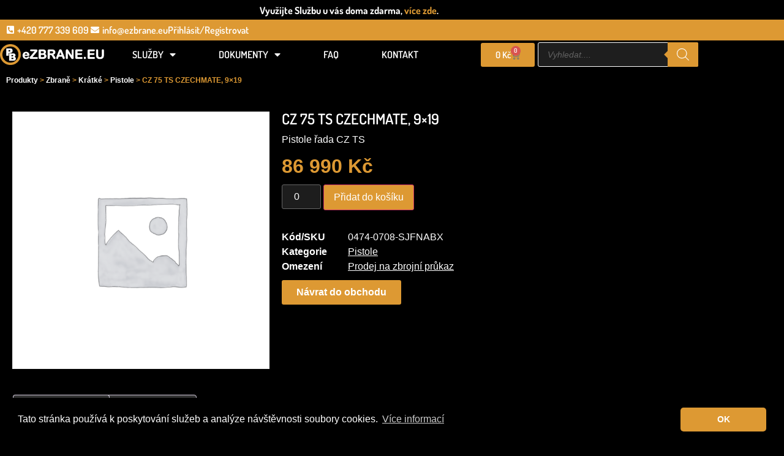

--- FILE ---
content_type: text/html; charset=UTF-8
request_url: https://www.ezbrane.eu/produkt/cz-75-ts-czechmate-9x19/
body_size: 31248
content:
<!doctype html>
<html lang="cs" prefix="og: https://ogp.me/ns#">
<head>
	<meta charset="UTF-8">
	<meta name="viewport" content="width=device-width, initial-scale=1">
	<link rel="profile" href="https://gmpg.org/xfn/11">
	<link rel="prefetch" href="https://www.ezbrane.eu/wp-content/plugins/woo-min-max-quantity-step-control-single/assets/js/custom.js">
<link data-minify="1" rel="prefetch" href="https://www.ezbrane.eu/wp-content/cache/min/1/wp-content/plugins/woo-min-max-quantity-step-control-single/assets/css/wcmmq-front.css?ver=1768558451">

<!-- Optimalizace pro vyhledávače podle Rank Math PRO - https://rankmath.com/ -->
<title>CZ 75 TS CZECHMATE, 9x19 - eZBRANE.EU</title>
<meta name="description" content="Pistole řada CZ TS"/>
<meta name="robots" content="follow, index, max-snippet:-1, max-video-preview:-1, max-image-preview:large"/>
<link rel="canonical" href="https://www.ezbrane.eu/produkt/cz-75-ts-czechmate-9x19/" />
<meta property="og:locale" content="cs_CZ" />
<meta property="og:type" content="product" />
<meta property="og:title" content="CZ 75 TS CZECHMATE, 9x19 - eZBRANE.EU" />
<meta property="og:description" content="Pistole řada CZ TS" />
<meta property="og:url" content="https://www.ezbrane.eu/produkt/cz-75-ts-czechmate-9x19/" />
<meta property="og:site_name" content="eZBRANE.EU" />
<meta property="product:price:amount" content="86990" />
<meta property="product:price:currency" content="CZK" />
<meta property="product:availability" content="instock" />
<meta property="product:retailer_item_id" content="0474-0708-SJFNABX" />
<meta name="twitter:card" content="summary_large_image" />
<meta name="twitter:title" content="CZ 75 TS CZECHMATE, 9x19 - eZBRANE.EU" />
<meta name="twitter:description" content="Pistole řada CZ TS" />
<meta name="twitter:label1" content="Cena" />
<meta name="twitter:data1" content="86 990&nbsp;&#075;&#269;" />
<meta name="twitter:label2" content="Dostupnost" />
<meta name="twitter:data2" content="Skladem" />
<script type="application/ld+json" class="rank-math-schema-pro">{"@context":"https://schema.org","@graph":[{"@type":"Organization","@id":"https://www.ezbrane.eu/#organization","name":"HOPLIT s.r.o.","url":"https://www.ezbrane.eu","logo":{"@type":"ImageObject","@id":"https://www.ezbrane.eu/#logo","url":"https://www.ezbrane.eu/wp-content/uploads/2019/07/Logo-Bila-RGB.png","contentUrl":"https://www.ezbrane.eu/wp-content/uploads/2019/07/Logo-Bila-RGB.png","caption":"HOPLIT s.r.o.","inLanguage":"cs","width":"600","height":"119"}},{"@type":"WebSite","@id":"https://www.ezbrane.eu/#website","url":"https://www.ezbrane.eu","name":"HOPLIT s.r.o.","publisher":{"@id":"https://www.ezbrane.eu/#organization"},"inLanguage":"cs"},{"@type":"ItemPage","@id":"https://www.ezbrane.eu/produkt/cz-75-ts-czechmate-9x19/#webpage","url":"https://www.ezbrane.eu/produkt/cz-75-ts-czechmate-9x19/","name":"CZ 75 TS CZECHMATE, 9x19 - eZBRANE.EU","datePublished":"2022-04-05T19:20:40+00:00","dateModified":"2022-04-05T19:20:40+00:00","isPartOf":{"@id":"https://www.ezbrane.eu/#website"},"inLanguage":"cs"},{"@type":"Product","name":"CZ 75 TS CZECHMATE, 9x19 - eZBRANE.EU","description":"Pistole \u0159ada CZ TS","sku":"0474-0708-SJFNABX","category":"Zbran\u011b &gt; Kr\u00e1tk\u00e9 &gt; Pistole","mainEntityOfPage":{"@id":"https://www.ezbrane.eu/produkt/cz-75-ts-czechmate-9x19/#webpage"},"offers":{"@type":"Offer","price":"86990.00","priceCurrency":"CZK","priceValidUntil":"2027-12-31","availability":"http://schema.org/BackOrder","itemCondition":"NewCondition","url":"https://www.ezbrane.eu/produkt/cz-75-ts-czechmate-9x19/","seller":{"@type":"Organization","@id":"https://www.ezbrane.eu/","name":"HOPLIT s.r.o.","url":"https://www.ezbrane.eu","logo":"https://www.ezbrane.eu/wp-content/uploads/2019/07/Logo-Bila-RGB.png"},"priceSpecification":{"price":"86990","priceCurrency":"CZK","valueAddedTaxIncluded":"true"}},"additionalProperty":[{"@type":"PropertyValue","name":"pa_vyrobce","value":"\u010cesk\u00e1 zbrojovka"},{"@type":"PropertyValue","name":"pa_caliber","value":"9\u00a0mm Luger"}],"@id":"https://www.ezbrane.eu/produkt/cz-75-ts-czechmate-9x19/#richSnippet"}]}</script>
<!-- /Rank Math WordPress SEO plugin -->


<link rel="alternate" type="application/rss+xml" title="eZBRANE.EU &raquo; RSS zdroj" href="https://www.ezbrane.eu/feed/" />
<link rel="alternate" type="application/rss+xml" title="eZBRANE.EU &raquo; RSS komentářů" href="https://www.ezbrane.eu/comments/feed/" />
<link rel="alternate" type="application/rss+xml" title="eZBRANE.EU &raquo; RSS komentářů pro CZ 75 TS CZECHMATE, 9&#215;19" href="https://www.ezbrane.eu/produkt/cz-75-ts-czechmate-9x19/feed/" />
<link rel="alternate" title="oEmbed (JSON)" type="application/json+oembed" href="https://www.ezbrane.eu/wp-json/oembed/1.0/embed?url=https%3A%2F%2Fwww.ezbrane.eu%2Fprodukt%2Fcz-75-ts-czechmate-9x19%2F" />
<link rel="alternate" title="oEmbed (XML)" type="text/xml+oembed" href="https://www.ezbrane.eu/wp-json/oembed/1.0/embed?url=https%3A%2F%2Fwww.ezbrane.eu%2Fprodukt%2Fcz-75-ts-czechmate-9x19%2F&#038;format=xml" />
<style id='wp-img-auto-sizes-contain-inline-css'>
img:is([sizes=auto i],[sizes^="auto," i]){contain-intrinsic-size:3000px 1500px}
/*# sourceURL=wp-img-auto-sizes-contain-inline-css */
</style>
<style id='wp-emoji-styles-inline-css'>

	img.wp-smiley, img.emoji {
		display: inline !important;
		border: none !important;
		box-shadow: none !important;
		height: 1em !important;
		width: 1em !important;
		margin: 0 0.07em !important;
		vertical-align: -0.1em !important;
		background: none !important;
		padding: 0 !important;
	}
/*# sourceURL=wp-emoji-styles-inline-css */
</style>
<link rel='stylesheet' id='wp-block-library-css' href='https://www.ezbrane.eu/wp-includes/css/dist/block-library/style.min.css?ver=6.9' media='all' />
<style id='global-styles-inline-css'>
:root{--wp--preset--aspect-ratio--square: 1;--wp--preset--aspect-ratio--4-3: 4/3;--wp--preset--aspect-ratio--3-4: 3/4;--wp--preset--aspect-ratio--3-2: 3/2;--wp--preset--aspect-ratio--2-3: 2/3;--wp--preset--aspect-ratio--16-9: 16/9;--wp--preset--aspect-ratio--9-16: 9/16;--wp--preset--color--black: #000000;--wp--preset--color--cyan-bluish-gray: #abb8c3;--wp--preset--color--white: #ffffff;--wp--preset--color--pale-pink: #f78da7;--wp--preset--color--vivid-red: #cf2e2e;--wp--preset--color--luminous-vivid-orange: #ff6900;--wp--preset--color--luminous-vivid-amber: #fcb900;--wp--preset--color--light-green-cyan: #7bdcb5;--wp--preset--color--vivid-green-cyan: #00d084;--wp--preset--color--pale-cyan-blue: #8ed1fc;--wp--preset--color--vivid-cyan-blue: #0693e3;--wp--preset--color--vivid-purple: #9b51e0;--wp--preset--gradient--vivid-cyan-blue-to-vivid-purple: linear-gradient(135deg,rgb(6,147,227) 0%,rgb(155,81,224) 100%);--wp--preset--gradient--light-green-cyan-to-vivid-green-cyan: linear-gradient(135deg,rgb(122,220,180) 0%,rgb(0,208,130) 100%);--wp--preset--gradient--luminous-vivid-amber-to-luminous-vivid-orange: linear-gradient(135deg,rgb(252,185,0) 0%,rgb(255,105,0) 100%);--wp--preset--gradient--luminous-vivid-orange-to-vivid-red: linear-gradient(135deg,rgb(255,105,0) 0%,rgb(207,46,46) 100%);--wp--preset--gradient--very-light-gray-to-cyan-bluish-gray: linear-gradient(135deg,rgb(238,238,238) 0%,rgb(169,184,195) 100%);--wp--preset--gradient--cool-to-warm-spectrum: linear-gradient(135deg,rgb(74,234,220) 0%,rgb(151,120,209) 20%,rgb(207,42,186) 40%,rgb(238,44,130) 60%,rgb(251,105,98) 80%,rgb(254,248,76) 100%);--wp--preset--gradient--blush-light-purple: linear-gradient(135deg,rgb(255,206,236) 0%,rgb(152,150,240) 100%);--wp--preset--gradient--blush-bordeaux: linear-gradient(135deg,rgb(254,205,165) 0%,rgb(254,45,45) 50%,rgb(107,0,62) 100%);--wp--preset--gradient--luminous-dusk: linear-gradient(135deg,rgb(255,203,112) 0%,rgb(199,81,192) 50%,rgb(65,88,208) 100%);--wp--preset--gradient--pale-ocean: linear-gradient(135deg,rgb(255,245,203) 0%,rgb(182,227,212) 50%,rgb(51,167,181) 100%);--wp--preset--gradient--electric-grass: linear-gradient(135deg,rgb(202,248,128) 0%,rgb(113,206,126) 100%);--wp--preset--gradient--midnight: linear-gradient(135deg,rgb(2,3,129) 0%,rgb(40,116,252) 100%);--wp--preset--font-size--small: 13px;--wp--preset--font-size--medium: 20px;--wp--preset--font-size--large: 36px;--wp--preset--font-size--x-large: 42px;--wp--preset--spacing--20: 0.44rem;--wp--preset--spacing--30: 0.67rem;--wp--preset--spacing--40: 1rem;--wp--preset--spacing--50: 1.5rem;--wp--preset--spacing--60: 2.25rem;--wp--preset--spacing--70: 3.38rem;--wp--preset--spacing--80: 5.06rem;--wp--preset--shadow--natural: 6px 6px 9px rgba(0, 0, 0, 0.2);--wp--preset--shadow--deep: 12px 12px 50px rgba(0, 0, 0, 0.4);--wp--preset--shadow--sharp: 6px 6px 0px rgba(0, 0, 0, 0.2);--wp--preset--shadow--outlined: 6px 6px 0px -3px rgb(255, 255, 255), 6px 6px rgb(0, 0, 0);--wp--preset--shadow--crisp: 6px 6px 0px rgb(0, 0, 0);}:root { --wp--style--global--content-size: 800px;--wp--style--global--wide-size: 1200px; }:where(body) { margin: 0; }.wp-site-blocks > .alignleft { float: left; margin-right: 2em; }.wp-site-blocks > .alignright { float: right; margin-left: 2em; }.wp-site-blocks > .aligncenter { justify-content: center; margin-left: auto; margin-right: auto; }:where(.wp-site-blocks) > * { margin-block-start: 24px; margin-block-end: 0; }:where(.wp-site-blocks) > :first-child { margin-block-start: 0; }:where(.wp-site-blocks) > :last-child { margin-block-end: 0; }:root { --wp--style--block-gap: 24px; }:root :where(.is-layout-flow) > :first-child{margin-block-start: 0;}:root :where(.is-layout-flow) > :last-child{margin-block-end: 0;}:root :where(.is-layout-flow) > *{margin-block-start: 24px;margin-block-end: 0;}:root :where(.is-layout-constrained) > :first-child{margin-block-start: 0;}:root :where(.is-layout-constrained) > :last-child{margin-block-end: 0;}:root :where(.is-layout-constrained) > *{margin-block-start: 24px;margin-block-end: 0;}:root :where(.is-layout-flex){gap: 24px;}:root :where(.is-layout-grid){gap: 24px;}.is-layout-flow > .alignleft{float: left;margin-inline-start: 0;margin-inline-end: 2em;}.is-layout-flow > .alignright{float: right;margin-inline-start: 2em;margin-inline-end: 0;}.is-layout-flow > .aligncenter{margin-left: auto !important;margin-right: auto !important;}.is-layout-constrained > .alignleft{float: left;margin-inline-start: 0;margin-inline-end: 2em;}.is-layout-constrained > .alignright{float: right;margin-inline-start: 2em;margin-inline-end: 0;}.is-layout-constrained > .aligncenter{margin-left: auto !important;margin-right: auto !important;}.is-layout-constrained > :where(:not(.alignleft):not(.alignright):not(.alignfull)){max-width: var(--wp--style--global--content-size);margin-left: auto !important;margin-right: auto !important;}.is-layout-constrained > .alignwide{max-width: var(--wp--style--global--wide-size);}body .is-layout-flex{display: flex;}.is-layout-flex{flex-wrap: wrap;align-items: center;}.is-layout-flex > :is(*, div){margin: 0;}body .is-layout-grid{display: grid;}.is-layout-grid > :is(*, div){margin: 0;}body{padding-top: 0px;padding-right: 0px;padding-bottom: 0px;padding-left: 0px;}a:where(:not(.wp-element-button)){text-decoration: underline;}:root :where(.wp-element-button, .wp-block-button__link){background-color: #32373c;border-width: 0;color: #fff;font-family: inherit;font-size: inherit;font-style: inherit;font-weight: inherit;letter-spacing: inherit;line-height: inherit;padding-top: calc(0.667em + 2px);padding-right: calc(1.333em + 2px);padding-bottom: calc(0.667em + 2px);padding-left: calc(1.333em + 2px);text-decoration: none;text-transform: inherit;}.has-black-color{color: var(--wp--preset--color--black) !important;}.has-cyan-bluish-gray-color{color: var(--wp--preset--color--cyan-bluish-gray) !important;}.has-white-color{color: var(--wp--preset--color--white) !important;}.has-pale-pink-color{color: var(--wp--preset--color--pale-pink) !important;}.has-vivid-red-color{color: var(--wp--preset--color--vivid-red) !important;}.has-luminous-vivid-orange-color{color: var(--wp--preset--color--luminous-vivid-orange) !important;}.has-luminous-vivid-amber-color{color: var(--wp--preset--color--luminous-vivid-amber) !important;}.has-light-green-cyan-color{color: var(--wp--preset--color--light-green-cyan) !important;}.has-vivid-green-cyan-color{color: var(--wp--preset--color--vivid-green-cyan) !important;}.has-pale-cyan-blue-color{color: var(--wp--preset--color--pale-cyan-blue) !important;}.has-vivid-cyan-blue-color{color: var(--wp--preset--color--vivid-cyan-blue) !important;}.has-vivid-purple-color{color: var(--wp--preset--color--vivid-purple) !important;}.has-black-background-color{background-color: var(--wp--preset--color--black) !important;}.has-cyan-bluish-gray-background-color{background-color: var(--wp--preset--color--cyan-bluish-gray) !important;}.has-white-background-color{background-color: var(--wp--preset--color--white) !important;}.has-pale-pink-background-color{background-color: var(--wp--preset--color--pale-pink) !important;}.has-vivid-red-background-color{background-color: var(--wp--preset--color--vivid-red) !important;}.has-luminous-vivid-orange-background-color{background-color: var(--wp--preset--color--luminous-vivid-orange) !important;}.has-luminous-vivid-amber-background-color{background-color: var(--wp--preset--color--luminous-vivid-amber) !important;}.has-light-green-cyan-background-color{background-color: var(--wp--preset--color--light-green-cyan) !important;}.has-vivid-green-cyan-background-color{background-color: var(--wp--preset--color--vivid-green-cyan) !important;}.has-pale-cyan-blue-background-color{background-color: var(--wp--preset--color--pale-cyan-blue) !important;}.has-vivid-cyan-blue-background-color{background-color: var(--wp--preset--color--vivid-cyan-blue) !important;}.has-vivid-purple-background-color{background-color: var(--wp--preset--color--vivid-purple) !important;}.has-black-border-color{border-color: var(--wp--preset--color--black) !important;}.has-cyan-bluish-gray-border-color{border-color: var(--wp--preset--color--cyan-bluish-gray) !important;}.has-white-border-color{border-color: var(--wp--preset--color--white) !important;}.has-pale-pink-border-color{border-color: var(--wp--preset--color--pale-pink) !important;}.has-vivid-red-border-color{border-color: var(--wp--preset--color--vivid-red) !important;}.has-luminous-vivid-orange-border-color{border-color: var(--wp--preset--color--luminous-vivid-orange) !important;}.has-luminous-vivid-amber-border-color{border-color: var(--wp--preset--color--luminous-vivid-amber) !important;}.has-light-green-cyan-border-color{border-color: var(--wp--preset--color--light-green-cyan) !important;}.has-vivid-green-cyan-border-color{border-color: var(--wp--preset--color--vivid-green-cyan) !important;}.has-pale-cyan-blue-border-color{border-color: var(--wp--preset--color--pale-cyan-blue) !important;}.has-vivid-cyan-blue-border-color{border-color: var(--wp--preset--color--vivid-cyan-blue) !important;}.has-vivid-purple-border-color{border-color: var(--wp--preset--color--vivid-purple) !important;}.has-vivid-cyan-blue-to-vivid-purple-gradient-background{background: var(--wp--preset--gradient--vivid-cyan-blue-to-vivid-purple) !important;}.has-light-green-cyan-to-vivid-green-cyan-gradient-background{background: var(--wp--preset--gradient--light-green-cyan-to-vivid-green-cyan) !important;}.has-luminous-vivid-amber-to-luminous-vivid-orange-gradient-background{background: var(--wp--preset--gradient--luminous-vivid-amber-to-luminous-vivid-orange) !important;}.has-luminous-vivid-orange-to-vivid-red-gradient-background{background: var(--wp--preset--gradient--luminous-vivid-orange-to-vivid-red) !important;}.has-very-light-gray-to-cyan-bluish-gray-gradient-background{background: var(--wp--preset--gradient--very-light-gray-to-cyan-bluish-gray) !important;}.has-cool-to-warm-spectrum-gradient-background{background: var(--wp--preset--gradient--cool-to-warm-spectrum) !important;}.has-blush-light-purple-gradient-background{background: var(--wp--preset--gradient--blush-light-purple) !important;}.has-blush-bordeaux-gradient-background{background: var(--wp--preset--gradient--blush-bordeaux) !important;}.has-luminous-dusk-gradient-background{background: var(--wp--preset--gradient--luminous-dusk) !important;}.has-pale-ocean-gradient-background{background: var(--wp--preset--gradient--pale-ocean) !important;}.has-electric-grass-gradient-background{background: var(--wp--preset--gradient--electric-grass) !important;}.has-midnight-gradient-background{background: var(--wp--preset--gradient--midnight) !important;}.has-small-font-size{font-size: var(--wp--preset--font-size--small) !important;}.has-medium-font-size{font-size: var(--wp--preset--font-size--medium) !important;}.has-large-font-size{font-size: var(--wp--preset--font-size--large) !important;}.has-x-large-font-size{font-size: var(--wp--preset--font-size--x-large) !important;}
:root :where(.wp-block-pullquote){font-size: 1.5em;line-height: 1.6;}
/*# sourceURL=global-styles-inline-css */
</style>
<link data-minify="1" rel='stylesheet' id='ToretCeskaPosta-draw-css-css' href='https://www.ezbrane.eu/wp-content/cache/min/1/wp-content/plugins/toret-ceska-posta/vendor/toret/toret-library/src/assets/css/toret-draw.css?ver=1768558451' media='all' />
<link data-minify="1" rel='stylesheet' id='ToretCeskaPosta-form-css-css' href='https://www.ezbrane.eu/wp-content/cache/min/1/wp-content/plugins/toret-ceska-posta/vendor/toret/toret-library/src/assets/css/toret-draw-form.css?ver=1768558451' media='all' />
<link rel='stylesheet' id='photoswipe-css' href='https://www.ezbrane.eu/wp-content/plugins/woocommerce/assets/css/photoswipe/photoswipe.min.css?ver=10.4.3' media='all' />
<link rel='stylesheet' id='photoswipe-default-skin-css' href='https://www.ezbrane.eu/wp-content/plugins/woocommerce/assets/css/photoswipe/default-skin/default-skin.min.css?ver=10.4.3' media='all' />
<link data-minify="1" rel='stylesheet' id='woocommerce-layout-css' href='https://www.ezbrane.eu/wp-content/cache/min/1/wp-content/plugins/woocommerce/assets/css/woocommerce-layout.css?ver=1768558451' media='all' />
<link data-minify="1" rel='stylesheet' id='woocommerce-smallscreen-css' href='https://www.ezbrane.eu/wp-content/cache/min/1/wp-content/plugins/woocommerce/assets/css/woocommerce-smallscreen.css?ver=1768558451' media='only screen and (max-width: 768px)' />
<link data-minify="1" rel='stylesheet' id='woocommerce-general-css' href='https://www.ezbrane.eu/wp-content/cache/min/1/wp-content/plugins/woocommerce/assets/css/woocommerce.css?ver=1768558451' media='all' />
<style id='woocommerce-inline-inline-css'>
.woocommerce form .form-row .required { visibility: visible; }
/*# sourceURL=woocommerce-inline-inline-css */
</style>
<link data-minify="1" rel='stylesheet' id='toret-ceskaposta-plugin-styles-css' href='https://www.ezbrane.eu/wp-content/cache/min/1/wp-content/plugins/toret-ceska-posta/public/assets/css/public.css?ver=1768558451' media='all' />
<link rel='stylesheet' id='dgwt-wcas-style-css' href='https://www.ezbrane.eu/wp-content/plugins/ajax-search-for-woocommerce/assets/css/style.min.css?ver=1.32.2' media='all' />
<link data-minify="1" rel='stylesheet' id='hello-elementor-theme-style-css' href='https://www.ezbrane.eu/wp-content/cache/min/1/wp-content/themes/hello-elementor/assets/css/theme.css?ver=1768558451' media='all' />
<link data-minify="1" rel='stylesheet' id='hello-elementor-child-style-css' href='https://www.ezbrane.eu/wp-content/cache/min/1/wp-content/themes/hello-theme-child-master/style.css?ver=1768558451' media='all' />
<link data-minify="1" rel='stylesheet' id='hello-elementor-css' href='https://www.ezbrane.eu/wp-content/cache/min/1/wp-content/themes/hello-elementor/assets/css/reset.css?ver=1768558451' media='all' />
<link data-minify="1" rel='stylesheet' id='hello-elementor-header-footer-css' href='https://www.ezbrane.eu/wp-content/cache/min/1/wp-content/themes/hello-elementor/assets/css/header-footer.css?ver=1768558451' media='all' />
<link rel='stylesheet' id='elementor-frontend-css' href='https://www.ezbrane.eu/wp-content/plugins/elementor/assets/css/frontend.min.css?ver=3.34.1' media='all' />
<link rel='stylesheet' id='widget-icon-list-css' href='https://www.ezbrane.eu/wp-content/plugins/elementor/assets/css/widget-icon-list.min.css?ver=3.34.1' media='all' />
<link rel='stylesheet' id='widget-image-css' href='https://www.ezbrane.eu/wp-content/plugins/elementor/assets/css/widget-image.min.css?ver=3.34.1' media='all' />
<link rel='stylesheet' id='widget-nav-menu-css' href='https://www.ezbrane.eu/wp-content/plugins/elementor-pro/assets/css/widget-nav-menu.min.css?ver=3.34.0' media='all' />
<link rel='stylesheet' id='widget-woocommerce-menu-cart-css' href='https://www.ezbrane.eu/wp-content/plugins/elementor-pro/assets/css/widget-woocommerce-menu-cart.min.css?ver=3.34.0' media='all' />
<link data-minify="1" rel='stylesheet' id='swiper-css' href='https://www.ezbrane.eu/wp-content/cache/min/1/wp-content/plugins/elementor/assets/lib/swiper/v8/css/swiper.min.css?ver=1768558451' media='all' />
<link rel='stylesheet' id='e-swiper-css' href='https://www.ezbrane.eu/wp-content/plugins/elementor/assets/css/conditionals/e-swiper.min.css?ver=3.34.1' media='all' />
<link rel='stylesheet' id='e-sticky-css' href='https://www.ezbrane.eu/wp-content/plugins/elementor-pro/assets/css/modules/sticky.min.css?ver=3.34.0' media='all' />
<link rel='stylesheet' id='widget-heading-css' href='https://www.ezbrane.eu/wp-content/plugins/elementor/assets/css/widget-heading.min.css?ver=3.34.1' media='all' />
<link rel='stylesheet' id='widget-form-css' href='https://www.ezbrane.eu/wp-content/plugins/elementor-pro/assets/css/widget-form.min.css?ver=3.34.0' media='all' />
<link rel='stylesheet' id='widget-social-icons-css' href='https://www.ezbrane.eu/wp-content/plugins/elementor/assets/css/widget-social-icons.min.css?ver=3.34.1' media='all' />
<link rel='stylesheet' id='e-apple-webkit-css' href='https://www.ezbrane.eu/wp-content/plugins/elementor/assets/css/conditionals/apple-webkit.min.css?ver=3.34.1' media='all' />
<link rel='stylesheet' id='widget-woocommerce-product-images-css' href='https://www.ezbrane.eu/wp-content/plugins/elementor-pro/assets/css/widget-woocommerce-product-images.min.css?ver=3.34.0' media='all' />
<link rel='stylesheet' id='widget-woocommerce-product-price-css' href='https://www.ezbrane.eu/wp-content/plugins/elementor-pro/assets/css/widget-woocommerce-product-price.min.css?ver=3.34.0' media='all' />
<link rel='stylesheet' id='widget-woocommerce-product-add-to-cart-css' href='https://www.ezbrane.eu/wp-content/plugins/elementor-pro/assets/css/widget-woocommerce-product-add-to-cart.min.css?ver=3.34.0' media='all' />
<link rel='stylesheet' id='widget-woocommerce-product-meta-css' href='https://www.ezbrane.eu/wp-content/plugins/elementor-pro/assets/css/widget-woocommerce-product-meta.min.css?ver=3.34.0' media='all' />
<link rel='stylesheet' id='widget-woocommerce-product-data-tabs-css' href='https://www.ezbrane.eu/wp-content/plugins/elementor-pro/assets/css/widget-woocommerce-product-data-tabs.min.css?ver=3.34.0' media='all' />
<link rel='stylesheet' id='widget-woocommerce-products-css' href='https://www.ezbrane.eu/wp-content/plugins/elementor-pro/assets/css/widget-woocommerce-products.min.css?ver=3.34.0' media='all' />
<link rel='stylesheet' id='widget-login-css' href='https://www.ezbrane.eu/wp-content/plugins/elementor-pro/assets/css/widget-login.min.css?ver=3.34.0' media='all' />
<link rel='stylesheet' id='widget-divider-css' href='https://www.ezbrane.eu/wp-content/plugins/elementor/assets/css/widget-divider.min.css?ver=3.34.1' media='all' />
<link rel='stylesheet' id='e-popup-css' href='https://www.ezbrane.eu/wp-content/plugins/elementor-pro/assets/css/conditionals/popup.min.css?ver=3.34.0' media='all' />
<link data-minify="1" rel='stylesheet' id='elementor-icons-css' href='https://www.ezbrane.eu/wp-content/cache/min/1/wp-content/plugins/elementor/assets/lib/eicons/css/elementor-icons.min.css?ver=1768558451' media='all' />
<link rel='stylesheet' id='elementor-post-3044-css' href='https://www.ezbrane.eu/wp-content/uploads/elementor/css/post-3044.css?ver=1768558432' media='all' />
<link rel='stylesheet' id='elementor-post-3307-css' href='https://www.ezbrane.eu/wp-content/uploads/elementor/css/post-3307.css?ver=1768558432' media='all' />
<link rel='stylesheet' id='elementor-post-106-css' href='https://www.ezbrane.eu/wp-content/uploads/elementor/css/post-106.css?ver=1768558432' media='all' />
<link rel='stylesheet' id='elementor-post-3302-css' href='https://www.ezbrane.eu/wp-content/uploads/elementor/css/post-3302.css?ver=1768558451' media='all' />
<link rel='stylesheet' id='elementor-post-3909-css' href='https://www.ezbrane.eu/wp-content/uploads/elementor/css/post-3909.css?ver=1768558432' media='all' />
<link data-minify="1" rel='stylesheet' id='wcmmq-front-style-css' href='https://www.ezbrane.eu/wp-content/cache/min/1/wp-content/plugins/woo-min-max-quantity-step-control-single/assets/css/wcmmq-front.css?ver=1768558451' media='all' />
<link data-minify="1" rel='stylesheet' id='elementor-gf-local-dosis-css' href='https://www.ezbrane.eu/wp-content/cache/min/1/wp-content/uploads/elementor/google-fonts/css/dosis.css?ver=1768558451' media='all' />
<link rel='stylesheet' id='elementor-icons-shared-0-css' href='https://www.ezbrane.eu/wp-content/plugins/elementor/assets/lib/font-awesome/css/fontawesome.min.css?ver=5.15.3' media='all' />
<link data-minify="1" rel='stylesheet' id='elementor-icons-fa-solid-css' href='https://www.ezbrane.eu/wp-content/cache/min/1/wp-content/plugins/elementor/assets/lib/font-awesome/css/solid.min.css?ver=1768558451' media='all' />
<link data-minify="1" rel='stylesheet' id='elementor-icons-fa-brands-css' href='https://www.ezbrane.eu/wp-content/cache/min/1/wp-content/plugins/elementor/assets/lib/font-awesome/css/brands.min.css?ver=1768558451' media='all' />
<script src="https://www.ezbrane.eu/wp-includes/js/jquery/jquery.min.js?ver=3.7.1" id="jquery-core-js"></script>
<script src="https://www.ezbrane.eu/wp-includes/js/jquery/jquery-migrate.min.js?ver=3.4.1" id="jquery-migrate-js"></script>
<script id="jquery-js-after">
if (typeof (window.wpfReadyList) == "undefined") {
			var v = jQuery.fn.jquery;
			if (v && parseInt(v) >= 3 && window.self === window.top) {
				var readyList=[];
				window.originalReadyMethod = jQuery.fn.ready;
				jQuery.fn.ready = function(){
					if(arguments.length && arguments.length > 0 && typeof arguments[0] === "function") {
						readyList.push({"c": this, "a": arguments});
					}
					return window.originalReadyMethod.apply( this, arguments );
				};
				window.wpfReadyList = readyList;
			}}
//# sourceURL=jquery-js-after
</script>
<script src="https://www.ezbrane.eu/wp-content/plugins/woocommerce/assets/js/jquery-blockui/jquery.blockUI.min.js?ver=2.7.0-wc.10.4.3" id="wc-jquery-blockui-js" defer data-wp-strategy="defer"></script>
<script id="wc-add-to-cart-js-extra">
var wc_add_to_cart_params = {"ajax_url":"/wp-admin/admin-ajax.php","wc_ajax_url":"/?wc-ajax=%%endpoint%%","i18n_view_cart":"Zobrazit ko\u0161\u00edk","cart_url":"https://www.ezbrane.eu/kosik/","is_cart":"","cart_redirect_after_add":"no"};
//# sourceURL=wc-add-to-cart-js-extra
</script>
<script src="https://www.ezbrane.eu/wp-content/plugins/woocommerce/assets/js/frontend/add-to-cart.min.js?ver=10.4.3" id="wc-add-to-cart-js" defer data-wp-strategy="defer"></script>
<script src="https://www.ezbrane.eu/wp-content/plugins/woocommerce/assets/js/zoom/jquery.zoom.min.js?ver=1.7.21-wc.10.4.3" id="wc-zoom-js" defer data-wp-strategy="defer"></script>
<script src="https://www.ezbrane.eu/wp-content/plugins/woocommerce/assets/js/flexslider/jquery.flexslider.min.js?ver=2.7.2-wc.10.4.3" id="wc-flexslider-js" defer data-wp-strategy="defer"></script>
<script src="https://www.ezbrane.eu/wp-content/plugins/woocommerce/assets/js/photoswipe/photoswipe.min.js?ver=4.1.1-wc.10.4.3" id="wc-photoswipe-js" defer data-wp-strategy="defer"></script>
<script src="https://www.ezbrane.eu/wp-content/plugins/woocommerce/assets/js/photoswipe/photoswipe-ui-default.min.js?ver=4.1.1-wc.10.4.3" id="wc-photoswipe-ui-default-js" defer data-wp-strategy="defer"></script>
<script id="wc-single-product-js-extra">
var wc_single_product_params = {"i18n_required_rating_text":"Zvolte pros\u00edm hodnocen\u00ed","i18n_rating_options":["1 z 5 hv\u011bzdi\u010dek","2 ze 5 hv\u011bzdi\u010dek","3 ze 5 hv\u011bzdi\u010dek","4 ze 5 hv\u011bzdi\u010dek","5 z 5 hv\u011bzdi\u010dek"],"i18n_product_gallery_trigger_text":"Zobrazit galerii p\u0159es celou obrazovku","review_rating_required":"yes","flexslider":{"rtl":false,"animation":"slide","smoothHeight":true,"directionNav":false,"controlNav":"thumbnails","slideshow":false,"animationSpeed":500,"animationLoop":false,"allowOneSlide":false},"zoom_enabled":"1","zoom_options":[],"photoswipe_enabled":"1","photoswipe_options":{"shareEl":false,"closeOnScroll":false,"history":false,"hideAnimationDuration":0,"showAnimationDuration":0},"flexslider_enabled":"1"};
//# sourceURL=wc-single-product-js-extra
</script>
<script src="https://www.ezbrane.eu/wp-content/plugins/woocommerce/assets/js/frontend/single-product.min.js?ver=10.4.3" id="wc-single-product-js" defer data-wp-strategy="defer"></script>
<script src="https://www.ezbrane.eu/wp-content/plugins/woocommerce/assets/js/js-cookie/js.cookie.min.js?ver=2.1.4-wc.10.4.3" id="wc-js-cookie-js" defer data-wp-strategy="defer"></script>
<script id="woocommerce-js-extra">
var woocommerce_params = {"ajax_url":"/wp-admin/admin-ajax.php","wc_ajax_url":"/?wc-ajax=%%endpoint%%","i18n_password_show":"Zobrazit heslo","i18n_password_hide":"Skr\u00fdt heslo"};
//# sourceURL=woocommerce-js-extra
</script>
<script src="https://www.ezbrane.eu/wp-content/plugins/woocommerce/assets/js/frontend/woocommerce.min.js?ver=10.4.3" id="woocommerce-js" defer data-wp-strategy="defer"></script>
<link rel="https://api.w.org/" href="https://www.ezbrane.eu/wp-json/" /><link rel="alternate" title="JSON" type="application/json" href="https://www.ezbrane.eu/wp-json/wp/v2/product/14977" /><link rel="EditURI" type="application/rsd+xml" title="RSD" href="https://www.ezbrane.eu/xmlrpc.php?rsd" />
<meta name="generator" content="WordPress 6.9" />
<link rel='shortlink' href='https://www.ezbrane.eu/?p=14977' />
<meta name="generator" content="performance-lab 4.0.1; plugins: embed-optimizer, performant-translations, speculation-rules, webp-uploads">
<meta name="generator" content="performant-translations 1.2.0">
<meta name="generator" content="webp-uploads 2.6.1">
<style type="text/css">
span.wcmmq_prefix {
    float: left;
    padding: 10px;
    margin: 0;
}
</style>
		<style>
			.dgwt-wcas-ico-magnifier,.dgwt-wcas-ico-magnifier-handler{max-width:20px}.dgwt-wcas-search-wrapp .dgwt-wcas-sf-wrapp input[type=search].dgwt-wcas-search-input,.dgwt-wcas-search-wrapp .dgwt-wcas-sf-wrapp input[type=search].dgwt-wcas-search-input:hover,.dgwt-wcas-search-wrapp .dgwt-wcas-sf-wrapp input[type=search].dgwt-wcas-search-input:focus{background-color:#1e1e1e;color:#fff;border-color:#fff}.dgwt-wcas-sf-wrapp input[type=search].dgwt-wcas-search-input::placeholder{color:#fff;opacity:.3}.dgwt-wcas-sf-wrapp input[type=search].dgwt-wcas-search-input::-webkit-input-placeholder{color:#fff;opacity:.3}.dgwt-wcas-sf-wrapp input[type=search].dgwt-wcas-search-input:-moz-placeholder{color:#fff;opacity:.3}.dgwt-wcas-sf-wrapp input[type=search].dgwt-wcas-search-input::-moz-placeholder{color:#fff;opacity:.3}.dgwt-wcas-sf-wrapp input[type=search].dgwt-wcas-search-input:-ms-input-placeholder{color:#fff}.dgwt-wcas-no-submit.dgwt-wcas-search-wrapp .dgwt-wcas-ico-magnifier path,.dgwt-wcas-search-wrapp .dgwt-wcas-close path{fill:#fff}.dgwt-wcas-loader-circular-path{stroke:#fff}.dgwt-wcas-preloader{opacity:.6}.dgwt-wcas-search-wrapp .dgwt-wcas-sf-wrapp .dgwt-wcas-search-submit::before{border-color:transparent #dd9933}.dgwt-wcas-search-wrapp .dgwt-wcas-sf-wrapp .dgwt-wcas-search-submit:hover::before,.dgwt-wcas-search-wrapp .dgwt-wcas-sf-wrapp .dgwt-wcas-search-submit:focus::before{border-right-color:#dd9933}.dgwt-wcas-search-wrapp .dgwt-wcas-sf-wrapp .dgwt-wcas-search-submit,.dgwt-wcas-om-bar .dgwt-wcas-om-return{background-color:#dd9933;color:#fff}.dgwt-wcas-search-wrapp .dgwt-wcas-ico-magnifier,.dgwt-wcas-search-wrapp .dgwt-wcas-sf-wrapp .dgwt-wcas-search-submit svg path,.dgwt-wcas-om-bar .dgwt-wcas-om-return svg path{fill:#fff}.dgwt-wcas-suggestions-wrapp,.dgwt-wcas-details-wrapp{background-color:#1e1e1e}.dgwt-wcas-suggestion-selected{background-color:#2d2d2d}.dgwt-wcas-suggestions-wrapp *,.dgwt-wcas-details-wrapp *,.dgwt-wcas-sd,.dgwt-wcas-suggestion *{color:#fff}.dgwt-wcas-st strong,.dgwt-wcas-sd strong{color:#dd9933}.dgwt-wcas-suggestions-wrapp,.dgwt-wcas-details-wrapp,.dgwt-wcas-suggestion,.dgwt-wcas-datails-title,.dgwt-wcas-details-more-products{border-color:#fff!important}		</style>
		<meta name="description" content="Pistole řada CZ TS">
<meta name="generator" content="speculation-rules 1.6.0">
	<noscript><style>.woocommerce-product-gallery{ opacity: 1 !important; }</style></noscript>
	<meta name="generator" content="Elementor 3.34.1; features: additional_custom_breakpoints; settings: css_print_method-external, google_font-enabled, font_display-auto">
<!-- Global site tag (gtag.js) - Google Analytics -->
<script async src="https://www.googletagmanager.com/gtag/js?id=UA-142386396-1"></script>
<script>
  window.dataLayer = window.dataLayer || [];
  function gtag(){dataLayer.push(arguments);}
  gtag('js', new Date());

  gtag('config', 'UA-142386396-1');
</script>
<meta name="seznam-wmt" content="vKfp7DoFrUj21R2ICtXDkb0J2MWzED6M" />
<link data-minify="1" rel="stylesheet" type="text/css" href="https://www.ezbrane.eu/wp-content/cache/min/1/npm/cookieconsent@3/build/cookieconsent.min.css?ver=1768558451" />
			<style>
				.e-con.e-parent:nth-of-type(n+4):not(.e-lazyloaded):not(.e-no-lazyload),
				.e-con.e-parent:nth-of-type(n+4):not(.e-lazyloaded):not(.e-no-lazyload) * {
					background-image: none !important;
				}
				@media screen and (max-height: 1024px) {
					.e-con.e-parent:nth-of-type(n+3):not(.e-lazyloaded):not(.e-no-lazyload),
					.e-con.e-parent:nth-of-type(n+3):not(.e-lazyloaded):not(.e-no-lazyload) * {
						background-image: none !important;
					}
				}
				@media screen and (max-height: 640px) {
					.e-con.e-parent:nth-of-type(n+2):not(.e-lazyloaded):not(.e-no-lazyload),
					.e-con.e-parent:nth-of-type(n+2):not(.e-lazyloaded):not(.e-no-lazyload) * {
						background-image: none !important;
					}
				}
			</style>
			<meta name="generator" content="embed-optimizer 1.0.0-beta3">
<script id="google_gtagjs" src="https://www.googletagmanager.com/gtag/js?id=G-RZ9T8Q1R9M" async></script>
<script id="google_gtagjs-inline">
window.dataLayer = window.dataLayer || [];function gtag(){dataLayer.push(arguments);}gtag('js', new Date());gtag('config', 'G-RZ9T8Q1R9M', {} );
</script>
<link rel="icon" href="https://www.ezbrane.eu/wp-content/uploads/2019/07/favicon-64x64.png" sizes="32x32" />
<link rel="icon" href="https://www.ezbrane.eu/wp-content/uploads/2019/07/favicon-300x300.png" sizes="192x192" />
<link rel="apple-touch-icon" href="https://www.ezbrane.eu/wp-content/uploads/2019/07/favicon-300x300.png" />
<meta name="msapplication-TileImage" content="https://www.ezbrane.eu/wp-content/uploads/2019/07/favicon-300x300.png" />
		<style id="wp-custom-css">
			/* Obecný blok tooltip*/
/* Tooltip container */
.tooltip {
  position: relative;
  display: inline-block;
}
/* Tooltip text */
.tooltip .tooltiptext {
  visibility: hidden;
  width: 160px;
  background-color: #fff;
  color: black;
	font-size: 12px;
	font-weight: normal;
	line-height: 1.2;
  text-align: center;
  padding: 5px 5px;
  border-radius: 6px;
  /* Position the tooltip text */
  position: absolute;
  z-index: 1;
  bottom: 125%;
  left: 50%;
  margin-left: -60px;
  /* Fade in tooltip */
  opacity: 0;
  transition: opacity 0.3s;
}
/* Tooltip arrow */
.tooltip .tooltiptext::after {
  content: "";
  position: absolute;
  top: 100%;
  left: 50%;
  margin-left: -5px;
  border-width: 5px;
  border-style: solid;
  border-color: #555 transparent transparent transparent;
}
/* Show the tooltip text when you mouse over the tooltip container */
.tooltip:hover .tooltiptext {
  visibility: visible;
  opacity: 1;
}		</style>
		<noscript><style id="rocket-lazyload-nojs-css">.rll-youtube-player, [data-lazy-src]{display:none !important;}</style></noscript><meta name="generator" content="WP Rocket 3.20.3" data-wpr-features="wpr_minify_js wpr_lazyload_images wpr_minify_css wpr_preload_links wpr_desktop" /></head>
<body class="wp-singular product-template-default single single-product postid-14977 wp-custom-logo wp-embed-responsive wp-theme-hello-elementor wp-child-theme-hello-theme-child-master theme-hello-elementor woocommerce woocommerce-page woocommerce-no-js hello-elementor-default elementor-default elementor-template-full-width elementor-kit-3044 elementor-page-3302">


<a class="skip-link screen-reader-text" href="#content">Přejít k obsahu</a>

		<header data-rocket-location-hash="92983cbd07b6fc83b2f4494125cd68b5" data-elementor-type="header" data-elementor-id="3307" class="elementor elementor-3307 elementor-location-header" data-elementor-post-type="elementor_library">
					<section class="elementor-section elementor-top-section elementor-element elementor-element-7a1cded6 elementor-section-boxed elementor-section-height-default elementor-section-height-default" data-id="7a1cded6" data-element_type="section" data-settings="{&quot;background_background&quot;:&quot;classic&quot;}">
						<div data-rocket-location-hash="881af0f8fc2133e79c30c212360eb1d2" class="elementor-container elementor-column-gap-narrow">
					<div class="elementor-column elementor-col-100 elementor-top-column elementor-element elementor-element-b8f3dc3" data-id="b8f3dc3" data-element_type="column">
			<div class="elementor-widget-wrap elementor-element-populated">
						<div class="elementor-element elementor-element-9b7e8a5 elementor-widget elementor-widget-text-editor" data-id="9b7e8a5" data-element_type="widget" data-widget_type="text-editor.default">
				<div class="elementor-widget-container">
									<p style="text-align: center;"><strong>Využijte Službu u vás doma zdarma, <a href="#elementor-action%3Aaction%3Dpopup%3Aopen%26settings%3DeyJpZCI6IjEyMzQ2IiwidG9nZ2xlIjpmYWxzZX0%3D">více zde</a>.</strong></p>								</div>
				</div>
					</div>
		</div>
					</div>
		</section>
				<section class="elementor-section elementor-top-section elementor-element elementor-element-5ab00d0 elementor-section-boxed elementor-section-height-default elementor-section-height-default" data-id="5ab00d0" data-element_type="section" data-settings="{&quot;background_background&quot;:&quot;classic&quot;}">
						<div data-rocket-location-hash="7209995c68dce12897b1fac2ecce7660" class="elementor-container elementor-column-gap-narrow">
					<div class="elementor-column elementor-col-100 elementor-top-column elementor-element elementor-element-6e80f2e" data-id="6e80f2e" data-element_type="column">
			<div class="elementor-widget-wrap elementor-element-populated">
						<div class="elementor-element elementor-element-7453668 elementor-icon-list--layout-inline elementor-align-end elementor-tablet-align-center elementor-mobile-align-center elementor-list-item-link-full_width elementor-widget elementor-widget-icon-list" data-id="7453668" data-element_type="widget" data-widget_type="icon-list.default">
				<div class="elementor-widget-container">
							<ul class="elementor-icon-list-items elementor-inline-items">
							<li class="elementor-icon-list-item elementor-inline-item">
											<a href="tel:+420777339609">

												<span class="elementor-icon-list-icon">
							<i aria-hidden="true" class="fas fa-phone-square-alt"></i>						</span>
										<span class="elementor-icon-list-text">+420 777 339 609</span>
											</a>
									</li>
								<li class="elementor-icon-list-item elementor-inline-item">
											<a href="mailto:info@ezbrane.eu?subject=Zpráva%20pro%20eZBRANE.EU">

												<span class="elementor-icon-list-icon">
							<i aria-hidden="true" class="fas fa-envelope"></i>						</span>
										<span class="elementor-icon-list-text">info@ezbrane.eu</span>
											</a>
									</li>
								<li class="elementor-icon-list-item elementor-inline-item">
											<a href="#elementor-action%3Aaction%3Dpopup%3Aopen%26settings%3DeyJpZCI6IjM5MDkiLCJ0b2dnbGUiOmZhbHNlfQ%3D%3D">

											<span class="elementor-icon-list-text">Přihlásit/Registrovat</span>
											</a>
									</li>
						</ul>
						</div>
				</div>
					</div>
		</div>
					</div>
		</section>
				<section class="elementor-section elementor-top-section elementor-element elementor-element-52de1d89 elementor-section-boxed elementor-section-height-default elementor-section-height-default" data-id="52de1d89" data-element_type="section" data-settings="{&quot;background_background&quot;:&quot;classic&quot;}">
						<div data-rocket-location-hash="3437e8fc77c2b54150c28f55f8d83b23" class="elementor-container elementor-column-gap-no">
					<div class="elementor-column elementor-col-25 elementor-top-column elementor-element elementor-element-4a0a0901" data-id="4a0a0901" data-element_type="column">
			<div class="elementor-widget-wrap elementor-element-populated">
						<div class="elementor-element elementor-element-ac7e0f4 elementor-widget elementor-widget-image" data-id="ac7e0f4" data-element_type="widget" data-widget_type="image.default">
				<div class="elementor-widget-container">
																<a href="https://www.ezbrane.eu/eshop/">
							<img fetchpriority="high" width="600" height="119" src="data:image/svg+xml,%3Csvg%20xmlns='http://www.w3.org/2000/svg'%20viewBox='0%200%20600%20119'%3E%3C/svg%3E" class="attachment-large size-large wp-image-10" alt="" data-lazy-srcset="https://www.ezbrane.eu/wp-content/uploads/2019/07/Logo-Bila-RGB.png 600w, https://www.ezbrane.eu/wp-content/uploads/2019/07/Logo-Bila-RGB-64x13.png 64w, https://www.ezbrane.eu/wp-content/uploads/2019/07/Logo-Bila-RGB-300x60.png 300w" data-lazy-sizes="(max-width: 600px) 100vw, 600px" data-lazy-src="https://www.ezbrane.eu/wp-content/uploads/2019/07/Logo-Bila-RGB.png" /><noscript><img fetchpriority="high" width="600" height="119" src="https://www.ezbrane.eu/wp-content/uploads/2019/07/Logo-Bila-RGB.png" class="attachment-large size-large wp-image-10" alt="" srcset="https://www.ezbrane.eu/wp-content/uploads/2019/07/Logo-Bila-RGB.png 600w, https://www.ezbrane.eu/wp-content/uploads/2019/07/Logo-Bila-RGB-64x13.png 64w, https://www.ezbrane.eu/wp-content/uploads/2019/07/Logo-Bila-RGB-300x60.png 300w" sizes="(max-width: 600px) 100vw, 600px" /></noscript>								</a>
															</div>
				</div>
					</div>
		</div>
				<div class="elementor-column elementor-col-25 elementor-top-column elementor-element elementor-element-12955428" data-id="12955428" data-element_type="column">
			<div class="elementor-widget-wrap elementor-element-populated">
						<div class="elementor-element elementor-element-72cd131c elementor-nav-menu__align-justify elementor-nav-menu--dropdown-mobile elementor-nav-menu--stretch elementor-nav-menu__text-align-center elementor-nav-menu--toggle elementor-nav-menu--burger elementor-widget elementor-widget-nav-menu" data-id="72cd131c" data-element_type="widget" data-settings="{&quot;full_width&quot;:&quot;stretch&quot;,&quot;layout&quot;:&quot;horizontal&quot;,&quot;submenu_icon&quot;:{&quot;value&quot;:&quot;&lt;i class=\&quot;fas fa-caret-down\&quot; aria-hidden=\&quot;true\&quot;&gt;&lt;\/i&gt;&quot;,&quot;library&quot;:&quot;fa-solid&quot;},&quot;toggle&quot;:&quot;burger&quot;}" data-widget_type="nav-menu.default">
				<div class="elementor-widget-container">
								<nav aria-label="Menu" class="elementor-nav-menu--main elementor-nav-menu__container elementor-nav-menu--layout-horizontal e--pointer-background e--animation-fade">
				<ul id="menu-1-72cd131c" class="elementor-nav-menu"><li class="menu-item menu-item-type-post_type menu-item-object-page menu-item-has-children menu-item-3987"><a href="https://www.ezbrane.eu/sluzby/" class="elementor-item">Služby</a>
<ul class="sub-menu elementor-nav-menu--dropdown">
	<li class="menu-item menu-item-type-post_type menu-item-object-page menu-item-3996"><a href="https://www.ezbrane.eu/zbrane/" class="elementor-sub-item">Zbraně</a></li>
	<li class="menu-item menu-item-type-post_type menu-item-object-page menu-item-3994"><a href="https://www.ezbrane.eu/strelivo/" class="elementor-sub-item">Střelivo</a></li>
	<li class="menu-item menu-item-type-post_type menu-item-object-page menu-item-3993"><a href="https://www.ezbrane.eu/servis/" class="elementor-sub-item">Servis</a></li>
	<li class="menu-item menu-item-type-post_type menu-item-object-page menu-item-3997"><a href="https://www.ezbrane.eu/dovoz/" class="elementor-sub-item">Dovoz</a></li>
	<li class="menu-item menu-item-type-post_type menu-item-object-page menu-item-3995"><a href="https://www.ezbrane.eu/uschova/" class="elementor-sub-item">Úschova</a></li>
</ul>
</li>
<li class="menu-item menu-item-type-post_type menu-item-object-page menu-item-has-children menu-item-3986"><a href="https://www.ezbrane.eu/obchodni-podminky/" class="elementor-item">Dokumenty</a>
<ul class="sub-menu elementor-nav-menu--dropdown">
	<li class="menu-item menu-item-type-post_type menu-item-object-page menu-item-3989"><a href="https://www.ezbrane.eu/platby/" class="elementor-sub-item">Způsoby platby</a></li>
	<li class="menu-item menu-item-type-post_type menu-item-object-page menu-item-3990"><a href="https://www.ezbrane.eu/doprava/" class="elementor-sub-item">Doprava a ceny</a></li>
	<li class="menu-item menu-item-type-post_type menu-item-object-page menu-item-3998"><a href="https://www.ezbrane.eu/obchodni-podminky/" class="elementor-sub-item">Obchodní podmínky</a></li>
	<li class="menu-item menu-item-type-post_type menu-item-object-page menu-item-3988"><a href="https://www.ezbrane.eu/reklamacni-rad/" class="elementor-sub-item">Reklamační řád</a></li>
	<li class="menu-item menu-item-type-post_type menu-item-object-page menu-item-privacy-policy menu-item-3991"><a rel="privacy-policy" href="https://www.ezbrane.eu/ochrana-udaju/" class="elementor-sub-item">Ochrana osobních údajů</a></li>
	<li class="menu-item menu-item-type-post_type menu-item-object-page menu-item-3992"><a href="https://www.ezbrane.eu/cookie/" class="elementor-sub-item">Cookie</a></li>
</ul>
</li>
<li class="menu-item menu-item-type-post_type menu-item-object-page menu-item-3984"><a href="https://www.ezbrane.eu/faq/" class="elementor-item">FAQ</a></li>
<li class="menu-item menu-item-type-post_type menu-item-object-page menu-item-3985"><a href="https://www.ezbrane.eu/kontakt/" class="elementor-item">Kontakt</a></li>
</ul>			</nav>
					<div class="elementor-menu-toggle" role="button" tabindex="0" aria-label="Menu Toggle" aria-expanded="false">
			<i aria-hidden="true" role="presentation" class="elementor-menu-toggle__icon--open eicon-menu-bar"></i><i aria-hidden="true" role="presentation" class="elementor-menu-toggle__icon--close eicon-close"></i>		</div>
					<nav class="elementor-nav-menu--dropdown elementor-nav-menu__container" aria-hidden="true">
				<ul id="menu-2-72cd131c" class="elementor-nav-menu"><li class="menu-item menu-item-type-post_type menu-item-object-page menu-item-has-children menu-item-3987"><a href="https://www.ezbrane.eu/sluzby/" class="elementor-item" tabindex="-1">Služby</a>
<ul class="sub-menu elementor-nav-menu--dropdown">
	<li class="menu-item menu-item-type-post_type menu-item-object-page menu-item-3996"><a href="https://www.ezbrane.eu/zbrane/" class="elementor-sub-item" tabindex="-1">Zbraně</a></li>
	<li class="menu-item menu-item-type-post_type menu-item-object-page menu-item-3994"><a href="https://www.ezbrane.eu/strelivo/" class="elementor-sub-item" tabindex="-1">Střelivo</a></li>
	<li class="menu-item menu-item-type-post_type menu-item-object-page menu-item-3993"><a href="https://www.ezbrane.eu/servis/" class="elementor-sub-item" tabindex="-1">Servis</a></li>
	<li class="menu-item menu-item-type-post_type menu-item-object-page menu-item-3997"><a href="https://www.ezbrane.eu/dovoz/" class="elementor-sub-item" tabindex="-1">Dovoz</a></li>
	<li class="menu-item menu-item-type-post_type menu-item-object-page menu-item-3995"><a href="https://www.ezbrane.eu/uschova/" class="elementor-sub-item" tabindex="-1">Úschova</a></li>
</ul>
</li>
<li class="menu-item menu-item-type-post_type menu-item-object-page menu-item-has-children menu-item-3986"><a href="https://www.ezbrane.eu/obchodni-podminky/" class="elementor-item" tabindex="-1">Dokumenty</a>
<ul class="sub-menu elementor-nav-menu--dropdown">
	<li class="menu-item menu-item-type-post_type menu-item-object-page menu-item-3989"><a href="https://www.ezbrane.eu/platby/" class="elementor-sub-item" tabindex="-1">Způsoby platby</a></li>
	<li class="menu-item menu-item-type-post_type menu-item-object-page menu-item-3990"><a href="https://www.ezbrane.eu/doprava/" class="elementor-sub-item" tabindex="-1">Doprava a ceny</a></li>
	<li class="menu-item menu-item-type-post_type menu-item-object-page menu-item-3998"><a href="https://www.ezbrane.eu/obchodni-podminky/" class="elementor-sub-item" tabindex="-1">Obchodní podmínky</a></li>
	<li class="menu-item menu-item-type-post_type menu-item-object-page menu-item-3988"><a href="https://www.ezbrane.eu/reklamacni-rad/" class="elementor-sub-item" tabindex="-1">Reklamační řád</a></li>
	<li class="menu-item menu-item-type-post_type menu-item-object-page menu-item-privacy-policy menu-item-3991"><a rel="privacy-policy" href="https://www.ezbrane.eu/ochrana-udaju/" class="elementor-sub-item" tabindex="-1">Ochrana osobních údajů</a></li>
	<li class="menu-item menu-item-type-post_type menu-item-object-page menu-item-3992"><a href="https://www.ezbrane.eu/cookie/" class="elementor-sub-item" tabindex="-1">Cookie</a></li>
</ul>
</li>
<li class="menu-item menu-item-type-post_type menu-item-object-page menu-item-3984"><a href="https://www.ezbrane.eu/faq/" class="elementor-item" tabindex="-1">FAQ</a></li>
<li class="menu-item menu-item-type-post_type menu-item-object-page menu-item-3985"><a href="https://www.ezbrane.eu/kontakt/" class="elementor-item" tabindex="-1">Kontakt</a></li>
</ul>			</nav>
						</div>
				</div>
					</div>
		</div>
				<div class="elementor-column elementor-col-25 elementor-top-column elementor-element elementor-element-1ee8cda" data-id="1ee8cda" data-element_type="column">
			<div class="elementor-widget-wrap elementor-element-populated">
						<div class="elementor-element elementor-element-56548d7 elementor-widget__width-auto toggle-icon--cart-medium elementor-menu-cart--items-indicator-bubble elementor-menu-cart--show-subtotal-yes elementor-menu-cart--cart-type-side-cart elementor-menu-cart--show-remove-button-yes elementor-widget elementor-widget-woocommerce-menu-cart" data-id="56548d7" data-element_type="widget" data-settings="{&quot;cart_type&quot;:&quot;side-cart&quot;,&quot;open_cart&quot;:&quot;click&quot;,&quot;automatically_open_cart&quot;:&quot;no&quot;}" data-widget_type="woocommerce-menu-cart.default">
				<div class="elementor-widget-container">
							<div class="elementor-menu-cart__wrapper">
							<div class="elementor-menu-cart__toggle_wrapper">
					<div class="elementor-menu-cart__container elementor-lightbox" aria-hidden="true">
						<div class="elementor-menu-cart__main" aria-hidden="true">
									<div class="elementor-menu-cart__close-button">
					</div>
									<div class="widget_shopping_cart_content">
															</div>
						</div>
					</div>
							<div class="elementor-menu-cart__toggle elementor-button-wrapper">
			<a id="elementor-menu-cart__toggle_button" href="#" class="elementor-menu-cart__toggle_button elementor-button elementor-size-sm" aria-expanded="false">
				<span class="elementor-button-text"><span class="woocommerce-Price-amount amount"><bdi>0&nbsp;<span class="woocommerce-Price-currencySymbol">&#75;&#269;</span></bdi></span></span>
				<span class="elementor-button-icon">
					<span class="elementor-button-icon-qty" data-counter="0">0</span>
					<i class="eicon-cart-medium"></i>					<span class="elementor-screen-only">Cart</span>
				</span>
			</a>
		</div>
						</div>
					</div> <!-- close elementor-menu-cart__wrapper -->
						</div>
				</div>
					</div>
		</div>
				<div class="elementor-column elementor-col-25 elementor-top-column elementor-element elementor-element-25db3262" data-id="25db3262" data-element_type="column">
			<div class="elementor-widget-wrap elementor-element-populated">
						<div class="elementor-element elementor-element-9b8ebba elementor-widget elementor-widget-wp-widget-dgwt_wcas_ajax_search" data-id="9b8ebba" data-element_type="widget" data-widget_type="wp-widget-dgwt_wcas_ajax_search.default">
				<div class="elementor-widget-container">
					<div class="woocommerce dgwt-wcas-widget"><div  class="dgwt-wcas-search-wrapp dgwt-wcas-is-detail-box dgwt-wcas-has-submit woocommerce dgwt-wcas-style-solaris js-dgwt-wcas-layout-icon-flexible dgwt-wcas-layout-icon-flexible js-dgwt-wcas-mobile-overlay-enabled">
							<svg class="dgwt-wcas-loader-circular dgwt-wcas-icon-preloader" viewBox="25 25 50 50">
					<circle class="dgwt-wcas-loader-circular-path" cx="50" cy="50" r="20" fill="none"
						 stroke-miterlimit="10"/>
				</svg>
						<a href="#"  class="dgwt-wcas-search-icon js-dgwt-wcas-search-icon-handler" aria-label="Open search bar">				<svg
					class="dgwt-wcas-ico-magnifier-handler" xmlns="http://www.w3.org/2000/svg"
					xmlns:xlink="http://www.w3.org/1999/xlink" x="0px" y="0px"
					viewBox="0 0 51.539 51.361" xml:space="preserve">
					<path 						d="M51.539,49.356L37.247,35.065c3.273-3.74,5.272-8.623,5.272-13.983c0-11.742-9.518-21.26-21.26-21.26 S0,9.339,0,21.082s9.518,21.26,21.26,21.26c5.361,0,10.244-1.999,13.983-5.272l14.292,14.292L51.539,49.356z M2.835,21.082 c0-10.176,8.249-18.425,18.425-18.425s18.425,8.249,18.425,18.425S31.436,39.507,21.26,39.507S2.835,31.258,2.835,21.082z"/>
				</svg>
				</a>
		<div class="dgwt-wcas-search-icon-arrow"></div>
		<form class="dgwt-wcas-search-form" role="search" action="https://www.ezbrane.eu/" method="get">
		<div class="dgwt-wcas-sf-wrapp">
						<label class="screen-reader-text"
				for="dgwt-wcas-search-input-1">
				Products search			</label>

			<input
				id="dgwt-wcas-search-input-1"
				type="search"
				class="dgwt-wcas-search-input"
				name="s"
				value=""
				placeholder="Vyhledat...."
				autocomplete="off"
							/>
			<div class="dgwt-wcas-preloader"></div>

			<div class="dgwt-wcas-voice-search"></div>

							<button type="submit"
						aria-label="Search"
						class="dgwt-wcas-search-submit">				<svg
					class="dgwt-wcas-ico-magnifier" xmlns="http://www.w3.org/2000/svg"
					xmlns:xlink="http://www.w3.org/1999/xlink" x="0px" y="0px"
					viewBox="0 0 51.539 51.361" xml:space="preserve">
					<path 						d="M51.539,49.356L37.247,35.065c3.273-3.74,5.272-8.623,5.272-13.983c0-11.742-9.518-21.26-21.26-21.26 S0,9.339,0,21.082s9.518,21.26,21.26,21.26c5.361,0,10.244-1.999,13.983-5.272l14.292,14.292L51.539,49.356z M2.835,21.082 c0-10.176,8.249-18.425,18.425-18.425s18.425,8.249,18.425,18.425S31.436,39.507,21.26,39.507S2.835,31.258,2.835,21.082z"/>
				</svg>
				</button>
			
			<input type="hidden" name="post_type" value="product"/>
			<input type="hidden" name="dgwt_wcas" value="1"/>

			
					</div>
	</form>
</div>
</div>				</div>
				</div>
					</div>
		</div>
					</div>
		</section>
				<section class="elementor-section elementor-top-section elementor-element elementor-element-673629e elementor-hidden-desktop elementor-hidden-tablet elementor-hidden-phone elementor-section-boxed elementor-section-height-default elementor-section-height-default" data-id="673629e" data-element_type="section" data-settings="{&quot;background_background&quot;:&quot;classic&quot;}">
						<div data-rocket-location-hash="d31440aa942a444a69cb42ee50b0dfd2" class="elementor-container elementor-column-gap-no">
					<div class="elementor-column elementor-col-100 elementor-top-column elementor-element elementor-element-bf34ff8" data-id="bf34ff8" data-element_type="column" data-settings="{&quot;background_background&quot;:&quot;classic&quot;}">
			<div class="elementor-widget-wrap elementor-element-populated">
						<div class="elementor-element elementor-element-ff0375d elementor-nav-menu__align-justify elementor-nav-menu--dropdown-mobile elementor-nav-menu--stretch elementor-nav-menu__text-align-center elementor-nav-menu--toggle elementor-nav-menu--burger elementor-widget elementor-widget-nav-menu" data-id="ff0375d" data-element_type="widget" data-settings="{&quot;full_width&quot;:&quot;stretch&quot;,&quot;submenu_icon&quot;:{&quot;value&quot;:&quot;&lt;i class=\&quot;fas fa-chevron-down\&quot; aria-hidden=\&quot;true\&quot;&gt;&lt;\/i&gt;&quot;,&quot;library&quot;:&quot;fa-solid&quot;},&quot;layout&quot;:&quot;horizontal&quot;,&quot;toggle&quot;:&quot;burger&quot;}" data-widget_type="nav-menu.default">
				<div class="elementor-widget-container">
								<nav aria-label="Menu" class="elementor-nav-menu--main elementor-nav-menu__container elementor-nav-menu--layout-horizontal e--pointer-text e--animation-grow">
				<ul id="menu-1-ff0375d" class="elementor-nav-menu"><li class="menu-item menu-item-type-taxonomy menu-item-object-product_cat menu-item-4028"><a href="https://www.ezbrane.eu/kategorie/prislusenstvi/miridla/" class="elementor-item">Mířidla</a></li>
<li class="menu-item menu-item-type-taxonomy menu-item-object-product_cat menu-item-4029"><a href="https://www.ezbrane.eu/kategorie/nezarazene/" class="elementor-item">Nezařazené</a></li>
<li class="menu-item menu-item-type-taxonomy menu-item-object-product_cat menu-item-has-children menu-item-4030"><a href="https://www.ezbrane.eu/kategorie/prebijeni/" class="elementor-item">Přebíjení</a>
<ul class="sub-menu elementor-nav-menu--dropdown">
	<li class="menu-item menu-item-type-taxonomy menu-item-object-product_cat menu-item-has-children menu-item-4031"><a href="https://www.ezbrane.eu/kategorie/prebijeni/prach-strely-zapalky/strelny-prach/" class="elementor-sub-item">Střelný prach</a>
	<ul class="sub-menu elementor-nav-menu--dropdown">
		<li class="menu-item menu-item-type-taxonomy menu-item-object-product_cat menu-item-4032"><a href="https://www.ezbrane.eu/kategorie/prebijeni/prach-strely-zapalky/strelny-prach/brokovy/" class="elementor-sub-item">Bezdýmý brokový</a></li>
		<li class="menu-item menu-item-type-taxonomy menu-item-object-product_cat menu-item-4033"><a href="https://www.ezbrane.eu/kategorie/prebijeni/prach-strely-zapalky/strelny-prach/kulovnicovy/" class="elementor-sub-item">Bezdýmý puškový</a></li>
		<li class="menu-item menu-item-type-taxonomy menu-item-object-product_cat menu-item-4034"><a href="https://www.ezbrane.eu/kategorie/prebijeni/prach-strely-zapalky/strelny-prach/pistolovy/" class="elementor-sub-item">Bezdýmý pistolový</a></li>
		<li class="menu-item menu-item-type-taxonomy menu-item-object-product_cat menu-item-4035"><a href="https://www.ezbrane.eu/kategorie/prebijeni/prach-strely-zapalky/strelny-prach/cerny/" class="elementor-sub-item">Černý střelný prach</a></li>
	</ul>
</li>
	<li class="menu-item menu-item-type-taxonomy menu-item-object-product_cat menu-item-4036"><a href="https://www.ezbrane.eu/kategorie/prebijeni/prach-strely-zapalky/strely/" class="elementor-sub-item">Střely</a></li>
	<li class="menu-item menu-item-type-taxonomy menu-item-object-product_cat menu-item-4037"><a href="https://www.ezbrane.eu/kategorie/prebijeni/prach-strely-zapalky/zapalky/" class="elementor-sub-item">Zápalky</a></li>
</ul>
</li>
<li class="menu-item menu-item-type-taxonomy menu-item-object-product_cat menu-item-4038"><a href="https://www.ezbrane.eu/kategorie/sluzby/" class="elementor-item">Služby</a></li>
<li class="menu-item menu-item-type-taxonomy menu-item-object-product_cat menu-item-4039"><a href="https://www.ezbrane.eu/kategorie/strelivo/" class="elementor-item">Střelivo</a></li>
<li class="menu-item menu-item-type-taxonomy menu-item-object-product_cat current-product-ancestor menu-item-4040"><a href="https://www.ezbrane.eu/kategorie/zbrane/" class="elementor-item">Zbraně</a></li>
<li class="menu-item menu-item-type-custom menu-item-object-custom menu-item-4070"><div  class="dgwt-wcas-search-wrapp dgwt-wcas-is-detail-box dgwt-wcas-has-submit woocommerce dgwt-wcas-style-solaris js-dgwt-wcas-layout-classic dgwt-wcas-layout-classic js-dgwt-wcas-mobile-overlay-enabled">
		<form class="dgwt-wcas-search-form" role="search" action="https://www.ezbrane.eu/" method="get">
		<div class="dgwt-wcas-sf-wrapp">
						<label class="screen-reader-text"
				for="dgwt-wcas-search-input-2">
				Products search			</label>

			<input
				id="dgwt-wcas-search-input-2"
				type="search"
				class="dgwt-wcas-search-input"
				name="s"
				value=""
				placeholder="Vyhledat...."
				autocomplete="off"
							/>
			<div class="dgwt-wcas-preloader"></div>

			<div class="dgwt-wcas-voice-search"></div>

							<button type="submit"
						aria-label="Search"
						class="dgwt-wcas-search-submit">				<svg
					class="dgwt-wcas-ico-magnifier" xmlns="http://www.w3.org/2000/svg"
					xmlns:xlink="http://www.w3.org/1999/xlink" x="0px" y="0px"
					viewBox="0 0 51.539 51.361" xml:space="preserve">
					<path 						d="M51.539,49.356L37.247,35.065c3.273-3.74,5.272-8.623,5.272-13.983c0-11.742-9.518-21.26-21.26-21.26 S0,9.339,0,21.082s9.518,21.26,21.26,21.26c5.361,0,10.244-1.999,13.983-5.272l14.292,14.292L51.539,49.356z M2.835,21.082 c0-10.176,8.249-18.425,18.425-18.425s18.425,8.249,18.425,18.425S31.436,39.507,21.26,39.507S2.835,31.258,2.835,21.082z"/>
				</svg>
				</button>
			
			<input type="hidden" name="post_type" value="product"/>
			<input type="hidden" name="dgwt_wcas" value="1"/>

			
					</div>
	</form>
</div>
</li>
</ul>			</nav>
					<div class="elementor-menu-toggle" role="button" tabindex="0" aria-label="Menu Toggle" aria-expanded="false">
			<i aria-hidden="true" role="presentation" class="elementor-menu-toggle__icon--open eicon-menu-bar"></i><i aria-hidden="true" role="presentation" class="elementor-menu-toggle__icon--close eicon-close"></i>		</div>
					<nav class="elementor-nav-menu--dropdown elementor-nav-menu__container" aria-hidden="true">
				<ul id="menu-2-ff0375d" class="elementor-nav-menu"><li class="menu-item menu-item-type-taxonomy menu-item-object-product_cat menu-item-4028"><a href="https://www.ezbrane.eu/kategorie/prislusenstvi/miridla/" class="elementor-item" tabindex="-1">Mířidla</a></li>
<li class="menu-item menu-item-type-taxonomy menu-item-object-product_cat menu-item-4029"><a href="https://www.ezbrane.eu/kategorie/nezarazene/" class="elementor-item" tabindex="-1">Nezařazené</a></li>
<li class="menu-item menu-item-type-taxonomy menu-item-object-product_cat menu-item-has-children menu-item-4030"><a href="https://www.ezbrane.eu/kategorie/prebijeni/" class="elementor-item" tabindex="-1">Přebíjení</a>
<ul class="sub-menu elementor-nav-menu--dropdown">
	<li class="menu-item menu-item-type-taxonomy menu-item-object-product_cat menu-item-has-children menu-item-4031"><a href="https://www.ezbrane.eu/kategorie/prebijeni/prach-strely-zapalky/strelny-prach/" class="elementor-sub-item" tabindex="-1">Střelný prach</a>
	<ul class="sub-menu elementor-nav-menu--dropdown">
		<li class="menu-item menu-item-type-taxonomy menu-item-object-product_cat menu-item-4032"><a href="https://www.ezbrane.eu/kategorie/prebijeni/prach-strely-zapalky/strelny-prach/brokovy/" class="elementor-sub-item" tabindex="-1">Bezdýmý brokový</a></li>
		<li class="menu-item menu-item-type-taxonomy menu-item-object-product_cat menu-item-4033"><a href="https://www.ezbrane.eu/kategorie/prebijeni/prach-strely-zapalky/strelny-prach/kulovnicovy/" class="elementor-sub-item" tabindex="-1">Bezdýmý puškový</a></li>
		<li class="menu-item menu-item-type-taxonomy menu-item-object-product_cat menu-item-4034"><a href="https://www.ezbrane.eu/kategorie/prebijeni/prach-strely-zapalky/strelny-prach/pistolovy/" class="elementor-sub-item" tabindex="-1">Bezdýmý pistolový</a></li>
		<li class="menu-item menu-item-type-taxonomy menu-item-object-product_cat menu-item-4035"><a href="https://www.ezbrane.eu/kategorie/prebijeni/prach-strely-zapalky/strelny-prach/cerny/" class="elementor-sub-item" tabindex="-1">Černý střelný prach</a></li>
	</ul>
</li>
	<li class="menu-item menu-item-type-taxonomy menu-item-object-product_cat menu-item-4036"><a href="https://www.ezbrane.eu/kategorie/prebijeni/prach-strely-zapalky/strely/" class="elementor-sub-item" tabindex="-1">Střely</a></li>
	<li class="menu-item menu-item-type-taxonomy menu-item-object-product_cat menu-item-4037"><a href="https://www.ezbrane.eu/kategorie/prebijeni/prach-strely-zapalky/zapalky/" class="elementor-sub-item" tabindex="-1">Zápalky</a></li>
</ul>
</li>
<li class="menu-item menu-item-type-taxonomy menu-item-object-product_cat menu-item-4038"><a href="https://www.ezbrane.eu/kategorie/sluzby/" class="elementor-item" tabindex="-1">Služby</a></li>
<li class="menu-item menu-item-type-taxonomy menu-item-object-product_cat menu-item-4039"><a href="https://www.ezbrane.eu/kategorie/strelivo/" class="elementor-item" tabindex="-1">Střelivo</a></li>
<li class="menu-item menu-item-type-taxonomy menu-item-object-product_cat current-product-ancestor menu-item-4040"><a href="https://www.ezbrane.eu/kategorie/zbrane/" class="elementor-item" tabindex="-1">Zbraně</a></li>
<li class="menu-item menu-item-type-custom menu-item-object-custom menu-item-4070"><div  class="dgwt-wcas-search-wrapp dgwt-wcas-is-detail-box dgwt-wcas-has-submit woocommerce dgwt-wcas-style-solaris js-dgwt-wcas-layout-classic dgwt-wcas-layout-classic js-dgwt-wcas-mobile-overlay-enabled">
		<form class="dgwt-wcas-search-form" role="search" action="https://www.ezbrane.eu/" method="get">
		<div class="dgwt-wcas-sf-wrapp">
						<label class="screen-reader-text"
				for="dgwt-wcas-search-input-3">
				Products search			</label>

			<input
				id="dgwt-wcas-search-input-3"
				type="search"
				class="dgwt-wcas-search-input"
				name="s"
				value=""
				placeholder="Vyhledat...."
				autocomplete="off"
							/>
			<div class="dgwt-wcas-preloader"></div>

			<div class="dgwt-wcas-voice-search"></div>

							<button type="submit"
						aria-label="Search"
						class="dgwt-wcas-search-submit">				<svg
					class="dgwt-wcas-ico-magnifier" xmlns="http://www.w3.org/2000/svg"
					xmlns:xlink="http://www.w3.org/1999/xlink" x="0px" y="0px"
					viewBox="0 0 51.539 51.361" xml:space="preserve">
					<path 						d="M51.539,49.356L37.247,35.065c3.273-3.74,5.272-8.623,5.272-13.983c0-11.742-9.518-21.26-21.26-21.26 S0,9.339,0,21.082s9.518,21.26,21.26,21.26c5.361,0,10.244-1.999,13.983-5.272l14.292,14.292L51.539,49.356z M2.835,21.082 c0-10.176,8.249-18.425,18.425-18.425s18.425,8.249,18.425,18.425S31.436,39.507,21.26,39.507S2.835,31.258,2.835,21.082z"/>
				</svg>
				</button>
			
			<input type="hidden" name="post_type" value="product"/>
			<input type="hidden" name="dgwt_wcas" value="1"/>

			
					</div>
	</form>
</div>
</li>
</ul>			</nav>
						</div>
				</div>
					</div>
		</div>
					</div>
		</section>
				<section class="elementor-section elementor-top-section elementor-element elementor-element-c142fdc elementor-section-full_width elementor-section-height-default elementor-section-height-default" data-id="c142fdc" data-element_type="section" data-settings="{&quot;sticky&quot;:&quot;top&quot;,&quot;sticky_on&quot;:[&quot;desktop&quot;,&quot;tablet&quot;,&quot;mobile&quot;],&quot;sticky_offset&quot;:0,&quot;sticky_effects_offset&quot;:0,&quot;sticky_anchor_link_offset&quot;:0}">
						<div data-rocket-location-hash="1e476ed8521e5a63ab5ef03e120f49ec" class="elementor-container elementor-column-gap-default">
					<div class="elementor-column elementor-col-100 elementor-top-column elementor-element elementor-element-23f58ed8" data-id="23f58ed8" data-element_type="column">
			<div class="elementor-widget-wrap elementor-element-populated">
						<div class="elementor-element elementor-element-5f6a4166 elementor-widget elementor-widget-html" data-id="5f6a4166" data-element_type="widget" data-widget_type="html.default">
				<div class="elementor-widget-container">
					<a href="#" onclick='window.scrollTo({top: 0, behavior: "smooth"}); return false;' > 
<i class="fa fa-chevron-up"></i>
</a>				</div>
				</div>
					</div>
		</div>
					</div>
		</section>
				</header>
		<div data-rocket-location-hash="4d46dc2ce2d50fbafeb4570f972d47ab" class="woocommerce-notices-wrapper"></div>		<div data-rocket-location-hash="3efbe85b11373407dd16e1bf3a3d6702" data-elementor-type="product" data-elementor-id="3302" class="elementor elementor-3302 elementor-location-single post-14977 product type-product status-publish product_cat-pistole product_tag-prodej-na-zbrojni-prukaz product_shipping_class-zp pa_caliber-9-mm-luger pa_vyrobce-ceska-zbrojovka first onbackorder taxable shipping-taxable purchasable product-type-simple product" data-elementor-post-type="elementor_library">
					<section data-rocket-location-hash="8e7967f96edbd2c4eab677c27e2614c2" class="elementor-section elementor-top-section elementor-element elementor-element-a087bd8 elementor-section-height-min-height elementor-section-content-middle elementor-section-boxed elementor-section-height-default elementor-section-items-middle" data-id="a087bd8" data-element_type="section">
							<div data-rocket-location-hash="58c660d37114ca2fb149f32d6898e5fa" class="elementor-background-overlay"></div>
							<div data-rocket-location-hash="59f48c71a0600dca2bf647a2a29c894f" class="elementor-container elementor-column-gap-default">
					<div class="elementor-column elementor-col-100 elementor-top-column elementor-element elementor-element-6a1d3d3" data-id="6a1d3d3" data-element_type="column">
			<div class="elementor-widget-wrap elementor-element-populated">
						<div class="elementor-element elementor-element-daca7d0 elementor-widget elementor-widget-global elementor-global-3799 elementor-widget-woocommerce-breadcrumb" data-id="daca7d0" data-element_type="widget" data-widget_type="woocommerce-breadcrumb.default">
				<div class="elementor-widget-container">
					<nav class="woocommerce-breadcrumb" aria-label="Breadcrumb"><a href="https://www.ezbrane.eu/eshop/">Produkty</a> &gt; <a href="https://www.ezbrane.eu/kategorie/zbrane/">Zbraně</a> &gt; <a href="https://www.ezbrane.eu/kategorie/zbrane/kratke/">Krátké</a> &gt; <a href="https://www.ezbrane.eu/kategorie/zbrane/kratke/pistole/">Pistole</a> &gt; CZ 75 TS CZECHMATE, 9&#215;19</nav>				</div>
				</div>
					</div>
		</div>
					</div>
		</section>
				<section data-rocket-location-hash="54969e3498902e53e23226baff35bc70" class="elementor-section elementor-top-section elementor-element elementor-element-f9dbe78 elementor-section-boxed elementor-section-height-default elementor-section-height-default" data-id="f9dbe78" data-element_type="section">
						<div data-rocket-location-hash="04990c77ccee37d2d425f34dc5533c54" class="elementor-container elementor-column-gap-default">
					<div class="elementor-column elementor-col-100 elementor-top-column elementor-element elementor-element-303b48f" data-id="303b48f" data-element_type="column">
			<div class="elementor-widget-wrap elementor-element-populated">
						<section class="elementor-section elementor-inner-section elementor-element elementor-element-4702218 elementor-section-boxed elementor-section-height-default elementor-section-height-default" data-id="4702218" data-element_type="section">
						<div data-rocket-location-hash="1b91e336d5b50c90ca83596ac4219e54" class="elementor-container elementor-column-gap-default">
					<div class="elementor-column elementor-col-50 elementor-inner-column elementor-element elementor-element-7c1e3cb" data-id="7c1e3cb" data-element_type="column">
			<div class="elementor-widget-wrap elementor-element-populated">
						<div class="elementor-element elementor-element-89d08cc yes elementor-widget elementor-widget-woocommerce-product-images" data-id="89d08cc" data-element_type="widget" data-widget_type="woocommerce-product-images.default">
				<div class="elementor-widget-container">
					<div class="woocommerce-product-gallery woocommerce-product-gallery--without-images woocommerce-product-gallery--columns-4 images" data-columns="4" style="opacity: 0; transition: opacity .25s ease-in-out;">
	<div class="woocommerce-product-gallery__wrapper">
		<div class="woocommerce-product-gallery__image--placeholder"><img src="data:image/svg+xml,%3Csvg%20xmlns='http://www.w3.org/2000/svg'%20viewBox='0%200%200%200'%3E%3C/svg%3E" alt="Čeká se na obrázek produktu" class="wp-post-image" title="CZ 75 TS CZECHMATE, 9x19 1" data-lazy-src="https://www.ezbrane.eu/wp-content/uploads/placeholder-wc-600x600.png"><noscript><img src="https://www.ezbrane.eu/wp-content/uploads/placeholder-wc-600x600.png" alt="Čeká se na obrázek produktu" class="wp-post-image" title="CZ 75 TS CZECHMATE, 9x19 1"></noscript></div>	</div>
</div>
				</div>
				</div>
					</div>
		</div>
				<div class="elementor-column elementor-col-50 elementor-inner-column elementor-element elementor-element-65c6082" data-id="65c6082" data-element_type="column">
			<div class="elementor-widget-wrap elementor-element-populated">
						<div class="elementor-element elementor-element-2a33f93 elementor-widget elementor-widget-woocommerce-product-title elementor-page-title elementor-widget-heading" data-id="2a33f93" data-element_type="widget" data-widget_type="woocommerce-product-title.default">
				<div class="elementor-widget-container">
					<h1 class="product_title entry-title elementor-heading-title elementor-size-default">CZ 75 TS CZECHMATE, 9&#215;19</h1>				</div>
				</div>
				<div class="elementor-element elementor-element-3499b89 elementor-widget elementor-widget-woocommerce-product-short-description" data-id="3499b89" data-element_type="widget" data-widget_type="woocommerce-product-short-description.default">
				<div class="elementor-widget-container">
					<div class="woocommerce-product-details__short-description">
	<p>Pistole řada CZ TS</p>
</div>
				</div>
				</div>
				<div class="elementor-element elementor-element-da913bf elementor-widget elementor-widget-woocommerce-product-price" data-id="da913bf" data-element_type="widget" data-widget_type="woocommerce-product-price.default">
				<div class="elementor-widget-container">
					<p class="price"><span class="woocommerce-Price-amount amount"><bdi>86 990&nbsp;<span class="woocommerce-Price-currencySymbol">&#75;&#269;</span></bdi></span></p>
				</div>
				</div>
				<div class="elementor-element elementor-element-c7e551b woo-add-cart elementor-widget__width-auto e-add-to-cart--show-quantity-yes elementor-widget elementor-widget-woocommerce-product-add-to-cart" data-id="c7e551b" data-element_type="widget" data-widget_type="woocommerce-product-add-to-cart.default">
				<div class="elementor-widget-container">
					
		<div class="elementor-add-to-cart elementor-product-simple">
			
	
	<form class="cart" action="https://www.ezbrane.eu/produkt/cz-75-ts-czechmate-9x19/" method="post" enctype='multipart/form-data'>
		
		<div class="quantity">
		<label class="screen-reader-text" for="quantity_696be678a1f98">CZ 75 TS CZECHMATE, 9x19 množství</label>
	<input
		type="number"
				id="quantity_696be678a1f98"
		class="input-text qty text wcmmq-qty-input-box"
		name="quantity"
		value="0"
		aria-label="Množství"
				min="0"
							step="1"
			placeholder=""
			inputmode="numeric"
			autocomplete="off"
			/>
	</div>

		<button type="submit" name="add-to-cart" value="14977" class="single_add_to_cart_button button alt">Přidat do košíku</button>

			</form>

	
		</div>

						</div>
				</div>
				<div class="elementor-element elementor-element-45a0416 elementor-woo-meta--view-table elementor-widget elementor-widget-woocommerce-product-meta" data-id="45a0416" data-element_type="widget" data-widget_type="woocommerce-product-meta.default">
				<div class="elementor-widget-container">
							<div class="product_meta">

			
							<span class="sku_wrapper detail-container">
					<span class="detail-label">
												Kód/SKU					</span>
					<span class="sku">
												0474-0708-SJFNABX					</span>
				</span>
			
							<span class="posted_in detail-container"><span class="detail-label">Kategorie</span> <span class="detail-content"><a href="https://www.ezbrane.eu/kategorie/zbrane/kratke/pistole/" rel="tag">Pistole</a></span></span>
			
							<span class="tagged_as detail-container"><span class="detail-label">Omezení</span> <span class="detail-content"><a href="https://www.ezbrane.eu/stitek-produktu/prodej-na-zbrojni-prukaz/" rel="tag">Prodej na zbrojní průkaz</a></span></span>
			
			
		</div>
						</div>
				</div>
				<div class="elementor-element elementor-element-16adc26 elementor-widget elementor-widget-button" data-id="16adc26" data-element_type="widget" data-widget_type="button.default">
				<div class="elementor-widget-container">
									<div class="elementor-button-wrapper">
					<a class="elementor-button elementor-size-sm" role="button" id="back-btn">
						<span class="elementor-button-content-wrapper">
									<span class="elementor-button-text">Návrat do obchodu</span>
					</span>
					</a>
				</div>
								</div>
				</div>
					</div>
		</div>
					</div>
		</section>
				<div class="elementor-element elementor-element-c325173 elementor-widget elementor-widget-woocommerce-product-data-tabs" data-id="c325173" data-element_type="widget" data-widget_type="woocommerce-product-data-tabs.default">
				<div class="elementor-widget-container">
					
	<div class="woocommerce-tabs wc-tabs-wrapper">
		<ul class="tabs wc-tabs" role="tablist">
							<li role="presentation" class="additional_information_tab" id="tab-title-additional_information">
					<a href="#tab-additional_information" role="tab" aria-controls="tab-additional_information">
						Další informace					</a>
				</li>
							<li role="presentation" class="reviews_tab" id="tab-title-reviews">
					<a href="#tab-reviews" role="tab" aria-controls="tab-reviews">
						Hodnocení (0)					</a>
				</li>
					</ul>
					<div class="woocommerce-Tabs-panel woocommerce-Tabs-panel--additional_information panel entry-content wc-tab" id="tab-additional_information" role="tabpanel" aria-labelledby="tab-title-additional_information">
				
	<h2>Další informace</h2>

<table class="woocommerce-product-attributes shop_attributes" aria-label="Podrobnosti produktu">
			<tr class="woocommerce-product-attributes-item woocommerce-product-attributes-item--attribute_pa_vyrobce">
			<th class="woocommerce-product-attributes-item__label" scope="row">Výrobce</th>
			<td class="woocommerce-product-attributes-item__value"><p><a href="https://www.ezbrane.eu/vyrobce/ceska-zbrojovka/" rel="tag">Česká zbrojovka</a></p>
</td>
		</tr>
			<tr class="woocommerce-product-attributes-item woocommerce-product-attributes-item--attribute_pa_caliber">
			<th class="woocommerce-product-attributes-item__label" scope="row">Ráže</th>
			<td class="woocommerce-product-attributes-item__value"><p><a href="https://www.ezbrane.eu/caliber/9-mm-luger/" rel="tag">9 mm Luger</a></p>
</td>
		</tr>
	</table>
			</div>
					<div class="woocommerce-Tabs-panel woocommerce-Tabs-panel--reviews panel entry-content wc-tab" id="tab-reviews" role="tabpanel" aria-labelledby="tab-title-reviews">
				<div id="reviews" class="woocommerce-Reviews">
	<div id="comments">
		<h2 class="woocommerce-Reviews-title">
			Recenze		</h2>

					<p class="woocommerce-noreviews">Zatím zde nejsou žádné recenze.</p>
			</div>

			<div id="review_form_wrapper">
			<div id="review_form">
					<div id="respond" class="comment-respond">
		<span id="reply-title" class="comment-reply-title" role="heading" aria-level="3">Buďte první, kdo ohodnotí &bdquo;CZ 75 TS CZECHMATE, 9&#215;19&ldquo; <small><a rel="nofollow" id="cancel-comment-reply-link" href="/produkt/cz-75-ts-czechmate-9x19/#respond" style="display:none;">Zrušit odpověď na komentář</a></small></span><form action="https://www.ezbrane.eu/wp-comments-post.php" method="post" id="commentform" class="comment-form"><p class="comment-notes"><span id="email-notes">Vaše e-mailová adresa nebude zveřejněna.</span> <span class="required-field-message">Vyžadované informace jsou označeny <span class="required">*</span></span></p><div class="comment-form-rating"><label for="rating" id="comment-form-rating-label">Vaše hodnocení&nbsp;<span class="required">*</span></label><select name="rating" id="rating" required>
						<option value="">Hodnotit&hellip;</option>
						<option value="5">Skvělý</option>
						<option value="4">Dobrý</option>
						<option value="3">Průměrný</option>
						<option value="2">Ne tak špatný</option>
						<option value="1">Velmi slabý</option>
					</select></div><p class="comment-form-comment"><label for="comment">Vaše recenze&nbsp;<span class="required">*</span></label><textarea id="comment" name="comment" cols="45" rows="8" required></textarea></p><p class="comment-form-author"><label for="author">Jméno&nbsp;<span class="required">*</span></label><input id="author" name="author" type="text" autocomplete="name" value="" size="30" required /></p>
<p class="comment-form-email"><label for="email">E-mail&nbsp;<span class="required">*</span></label><input id="email" name="email" type="email" autocomplete="email" value="" size="30" required /></p>
<p class="comment-form-cookies-consent"><input id="wp-comment-cookies-consent" name="wp-comment-cookies-consent" type="checkbox" value="yes" /> <label for="wp-comment-cookies-consent">Uložit do prohlížeče jméno, e-mail a webovou stránku pro budoucí komentáře.</label></p>
<p class="form-submit"><input name="submit" type="submit" id="submit" class="submit" value="Odeslat" /> <input type='hidden' name='comment_post_ID' value='14977' id='comment_post_ID' />
<input type='hidden' name='comment_parent' id='comment_parent' value='0' />
</p></form>	</div><!-- #respond -->
				</div>
		</div>
	
	<div class="clear"></div>
</div>
			</div>
		
			</div>

				</div>
				</div>
					</div>
		</div>
					</div>
		</section>
				<section data-rocket-location-hash="264e52ebda3c036c5da65a443fb2a381" class="elementor-section elementor-top-section elementor-element elementor-element-e538b25 elementor-section-boxed elementor-section-height-default elementor-section-height-default" data-id="e538b25" data-element_type="section">
						<div data-rocket-location-hash="f6f63942f316d6240174e5cabc2cd882" class="elementor-container elementor-column-gap-default">
					<div class="elementor-column elementor-col-100 elementor-top-column elementor-element elementor-element-e782a8a" data-id="e782a8a" data-element_type="column">
			<div class="elementor-widget-wrap elementor-element-populated">
							</div>
		</div>
					</div>
		</section>
				<section data-rocket-location-hash="7d2f463e6cde64adc0118283f46e41b0" class="elementor-section elementor-top-section elementor-element elementor-element-1240df0 elementor-section-boxed elementor-section-height-default elementor-section-height-default" data-id="1240df0" data-element_type="section">
						<div data-rocket-location-hash="622b83862fb0da48894e4bb84c0639b6" class="elementor-container elementor-column-gap-default">
					<div class="elementor-column elementor-col-100 elementor-top-column elementor-element elementor-element-352f80a" data-id="352f80a" data-element_type="column">
			<div class="elementor-widget-wrap elementor-element-populated">
						<div class="elementor-element elementor-element-aaee291 elementor-grid-5 elementor-product-loop-item--align-center elementor-grid-tablet-3 elementor-grid-mobile-2 elementor-products-grid elementor-wc-products show-heading-yes elementor-widget elementor-widget-woocommerce-product-related" data-id="aaee291" data-element_type="widget" data-widget_type="woocommerce-product-related.default">
				<div class="elementor-widget-container">
					
	<section class="related products">

					<h2>Související produkty</h2>
				<ul class="products elementor-grid columns-6">

			
					<li class="product type-product post-1844 status-publish first onbackorder product_cat-pistolovy product_tag-prodej-na-zbrojni-prukaz has-post-thumbnail taxable shipping-taxable purchasable product-type-simple">
	<div class="woo-height"><a href="https://www.ezbrane.eu/produkt/lovex-d032/" class="woocommerce-LoopProduct-link woocommerce-loop-product__link"><img width="300" height="300" src="data:image/svg+xml,%3Csvg%20xmlns='http://www.w3.org/2000/svg'%20viewBox='0%200%20300%20300'%3E%3C/svg%3E" class="attachment-woocommerce_thumbnail size-woocommerce_thumbnail" alt="Lovex D032" decoding="async" data-lazy-srcset="https://www.ezbrane.eu/wp-content/uploads/2019/12/Lovex-D032-300x300.png 300w, https://www.ezbrane.eu/wp-content/uploads/2019/12/Lovex-D032-100x100.png 100w, https://www.ezbrane.eu/wp-content/uploads/2019/12/Lovex-D032-600x600.png 600w, https://www.ezbrane.eu/wp-content/uploads/2019/12/Lovex-D032-64x64.png 64w, https://www.ezbrane.eu/wp-content/uploads/2019/12/Lovex-D032-150x150.png 150w, https://www.ezbrane.eu/wp-content/uploads/2019/12/Lovex-D032-768x768.png 768w, https://www.ezbrane.eu/wp-content/uploads/2019/12/Lovex-D032.png 800w" data-lazy-sizes="(max-width: 300px) 100vw, 300px" data-lazy-src="https://www.ezbrane.eu/wp-content/uploads/2019/12/Lovex-D032-300x300.png" /><noscript><img width="300" height="300" src="https://www.ezbrane.eu/wp-content/uploads/2019/12/Lovex-D032-300x300.png" class="attachment-woocommerce_thumbnail size-woocommerce_thumbnail" alt="Lovex D032" decoding="async" srcset="https://www.ezbrane.eu/wp-content/uploads/2019/12/Lovex-D032-300x300.png 300w, https://www.ezbrane.eu/wp-content/uploads/2019/12/Lovex-D032-100x100.png 100w, https://www.ezbrane.eu/wp-content/uploads/2019/12/Lovex-D032-600x600.png 600w, https://www.ezbrane.eu/wp-content/uploads/2019/12/Lovex-D032-64x64.png 64w, https://www.ezbrane.eu/wp-content/uploads/2019/12/Lovex-D032-150x150.png 150w, https://www.ezbrane.eu/wp-content/uploads/2019/12/Lovex-D032-768x768.png 768w, https://www.ezbrane.eu/wp-content/uploads/2019/12/Lovex-D032.png 800w" sizes="(max-width: 300px) 100vw, 300px" /></noscript><h2 class="woocommerce-loop-product__title">Lovex D032</h2>
	<span class="price"><span class="woocommerce-Price-amount amount"><bdi>1 970&nbsp;<span class="woocommerce-Price-currencySymbol">&#75;&#269;</span></bdi></span></span>
<p class="archive_visible_description">Rychle hořící porézní dvousložkový sférický prach podobn�...</p></a></div><a href="/produkt/cz-75-ts-czechmate-9x19/?add-to-cart=1844" aria-describedby="woocommerce_loop_add_to_cart_link_describedby_1844" data-quantity="1" class="button product_type_simple add_to_cart_button ajax_add_to_cart" data-product_id="1844" data-product_sku="LOVEX-D032" aria-label="Přidat do košíku: &ldquo;Lovex D032&rdquo;" rel="nofollow" data-success_message="&ldquo;Lovex D032&rdquo; byl přidán do košíku" title="Minimální počet je 1" role="button">Přidat do košíku</a>	<span id="woocommerce_loop_add_to_cart_link_describedby_1844" class="screen-reader-text">
			</span>
</li>

			
					<li class="product type-product post-1764 status-publish instock product_cat-zapalky product_tag-prodej-na-zbrojni-prukaz has-post-thumbnail taxable shipping-taxable purchasable product-type-simple">
	<div class="woo-height"><a href="https://www.ezbrane.eu/produkt/sellier-bellot-large-pistol-53-boxer/" class="woocommerce-LoopProduct-link woocommerce-loop-product__link"><img width="300" height="300" src="data:image/svg+xml,%3Csvg%20xmlns='http://www.w3.org/2000/svg'%20viewBox='0%200%20300%20300'%3E%3C/svg%3E" class="attachment-woocommerce_thumbnail size-woocommerce_thumbnail" alt="Large Pistol 5,3 Boxer" decoding="async" data-lazy-srcset="https://www.ezbrane.eu/wp-content/uploads/2019/12/Sellier-Bellot-Large-Pistol-Boxer-300x300.jpg 300w, https://www.ezbrane.eu/wp-content/uploads/2019/12/Sellier-Bellot-Large-Pistol-Boxer-100x100.jpg 100w, https://www.ezbrane.eu/wp-content/uploads/2019/12/Sellier-Bellot-Large-Pistol-Boxer-600x600.jpg 600w, https://www.ezbrane.eu/wp-content/uploads/2019/12/Sellier-Bellot-Large-Pistol-Boxer-64x64.jpg 64w, https://www.ezbrane.eu/wp-content/uploads/2019/12/Sellier-Bellot-Large-Pistol-Boxer-150x150.jpg 150w, https://www.ezbrane.eu/wp-content/uploads/2019/12/Sellier-Bellot-Large-Pistol-Boxer.jpg 689w" data-lazy-sizes="(max-width: 300px) 100vw, 300px" data-lazy-src="https://www.ezbrane.eu/wp-content/uploads/2019/12/Sellier-Bellot-Large-Pistol-Boxer-300x300.jpg" /><noscript><img width="300" height="300" src="https://www.ezbrane.eu/wp-content/uploads/2019/12/Sellier-Bellot-Large-Pistol-Boxer-300x300.jpg" class="attachment-woocommerce_thumbnail size-woocommerce_thumbnail" alt="Large Pistol 5,3 Boxer" decoding="async" srcset="https://www.ezbrane.eu/wp-content/uploads/2019/12/Sellier-Bellot-Large-Pistol-Boxer-300x300.jpg 300w, https://www.ezbrane.eu/wp-content/uploads/2019/12/Sellier-Bellot-Large-Pistol-Boxer-100x100.jpg 100w, https://www.ezbrane.eu/wp-content/uploads/2019/12/Sellier-Bellot-Large-Pistol-Boxer-600x600.jpg 600w, https://www.ezbrane.eu/wp-content/uploads/2019/12/Sellier-Bellot-Large-Pistol-Boxer-64x64.jpg 64w, https://www.ezbrane.eu/wp-content/uploads/2019/12/Sellier-Bellot-Large-Pistol-Boxer-150x150.jpg 150w, https://www.ezbrane.eu/wp-content/uploads/2019/12/Sellier-Bellot-Large-Pistol-Boxer.jpg 689w" sizes="(max-width: 300px) 100vw, 300px" /></noscript><h2 class="woocommerce-loop-product__title">Large Pistol 5,3 Boxer</h2>
	<span class="price"><span class="woocommerce-Price-amount amount"><bdi>1,40&nbsp;<span class="woocommerce-Price-currencySymbol">&#75;&#269;</span></bdi></span></span>
<p class="archive_visible_description">Pistolové zápalky Sellier &amp; Bellot Large Pistol 5,3 Boxer - ...</p><p class="product_packaging">Balení 100 ks</p><p class="price_packaging">Cena balení 140 &#75;&#269;</p></a></div><a href="/produkt/cz-75-ts-czechmate-9x19/?add-to-cart=1764" aria-describedby="woocommerce_loop_add_to_cart_link_describedby_1764" data-quantity="100" class="button product_type_simple add_to_cart_button ajax_add_to_cart" data-product_id="1764" data-product_sku="V361607" aria-label="Přidat do košíku: &ldquo;Large Pistol 5,3 Boxer&rdquo;" rel="nofollow" data-success_message="&ldquo;Large Pistol 5,3 Boxer&rdquo; byl přidán do košíku" title="Minimální počet je 100" role="button">Přidat do košíku</a>	<span id="woocommerce_loop_add_to_cart_link_describedby_1764" class="screen-reader-text">
			</span>
</li>

			
					<li class="product type-product post-1760 status-publish instock product_cat-zapalky product_tag-prodej-na-zbrojni-prukaz has-post-thumbnail taxable shipping-taxable purchasable product-type-simple">
	<div class="woo-height"><a href="https://www.ezbrane.eu/produkt/sellier-bellot-small-pistol-magnum-44-boxer/" class="woocommerce-LoopProduct-link woocommerce-loop-product__link"><img width="300" height="300" src="data:image/svg+xml,%3Csvg%20xmlns='http://www.w3.org/2000/svg'%20viewBox='0%200%20300%20300'%3E%3C/svg%3E" class="attachment-woocommerce_thumbnail size-woocommerce_thumbnail" alt="Small Pistol Magnum 4,4 Boxer" decoding="async" data-lazy-srcset="https://www.ezbrane.eu/wp-content/uploads/2020/04/Sellier-Bellot-Small-Pistol-Magnum-Boxer-300x300.jpg 300w, https://www.ezbrane.eu/wp-content/uploads/2020/04/Sellier-Bellot-Small-Pistol-Magnum-Boxer-100x100.jpg 100w, https://www.ezbrane.eu/wp-content/uploads/2020/04/Sellier-Bellot-Small-Pistol-Magnum-Boxer-64x64.jpg 64w, https://www.ezbrane.eu/wp-content/uploads/2020/04/Sellier-Bellot-Small-Pistol-Magnum-Boxer-150x150.jpg 150w, https://www.ezbrane.eu/wp-content/uploads/2020/04/Sellier-Bellot-Small-Pistol-Magnum-Boxer.jpg 328w" data-lazy-sizes="(max-width: 300px) 100vw, 300px" data-lazy-src="https://www.ezbrane.eu/wp-content/uploads/2020/04/Sellier-Bellot-Small-Pistol-Magnum-Boxer-300x300.jpg" /><noscript><img loading="lazy" width="300" height="300" src="https://www.ezbrane.eu/wp-content/uploads/2020/04/Sellier-Bellot-Small-Pistol-Magnum-Boxer-300x300.jpg" class="attachment-woocommerce_thumbnail size-woocommerce_thumbnail" alt="Small Pistol Magnum 4,4 Boxer" decoding="async" srcset="https://www.ezbrane.eu/wp-content/uploads/2020/04/Sellier-Bellot-Small-Pistol-Magnum-Boxer-300x300.jpg 300w, https://www.ezbrane.eu/wp-content/uploads/2020/04/Sellier-Bellot-Small-Pistol-Magnum-Boxer-100x100.jpg 100w, https://www.ezbrane.eu/wp-content/uploads/2020/04/Sellier-Bellot-Small-Pistol-Magnum-Boxer-64x64.jpg 64w, https://www.ezbrane.eu/wp-content/uploads/2020/04/Sellier-Bellot-Small-Pistol-Magnum-Boxer-150x150.jpg 150w, https://www.ezbrane.eu/wp-content/uploads/2020/04/Sellier-Bellot-Small-Pistol-Magnum-Boxer.jpg 328w" sizes="(max-width: 300px) 100vw, 300px" /></noscript><h2 class="woocommerce-loop-product__title">Small Pistol Magnum 4,4 Boxer</h2>
	<span class="price"><span class="woocommerce-Price-amount amount"><bdi>1,30&nbsp;<span class="woocommerce-Price-currencySymbol">&#75;&#269;</span></bdi></span></span>
<p class="archive_visible_description">Pistolové zápalky Sellier &amp; Bellot Small Pistol Magnum 4,4 B...</p><p class="product_packaging">Balení 100 ks</p><p class="price_packaging">Cena balení 130 &#75;&#269;</p></a></div><a href="/produkt/cz-75-ts-czechmate-9x19/?add-to-cart=1760" aria-describedby="woocommerce_loop_add_to_cart_link_describedby_1760" data-quantity="100" class="button product_type_simple add_to_cart_button ajax_add_to_cart" data-product_id="1760" data-product_sku="V360247" aria-label="Přidat do košíku: &ldquo;Small Pistol Magnum 4,4 Boxer&rdquo;" rel="nofollow" data-success_message="&ldquo;Small Pistol Magnum 4,4 Boxer&rdquo; byl přidán do košíku" title="Minimální počet je 100" role="button">Přidat do košíku</a>	<span id="woocommerce_loop_add_to_cart_link_describedby_1760" class="screen-reader-text">
			</span>
</li>

			
					<li class="product type-product post-1785 status-publish onbackorder product_cat-kulovnicovy product_tag-prodej-na-zbrojni-prukaz has-post-thumbnail taxable shipping-taxable purchasable product-type-simple">
	<div class="woo-height"><a href="https://www.ezbrane.eu/produkt/vectan-sp-13/" class="woocommerce-LoopProduct-link woocommerce-loop-product__link"><img width="300" height="300" src="data:image/svg+xml,%3Csvg%20xmlns='http://www.w3.org/2000/svg'%20viewBox='0%200%20300%20300'%3E%3C/svg%3E" class="attachment-woocommerce_thumbnail size-woocommerce_thumbnail" alt="Vectan SP 13" decoding="async" data-lazy-srcset="https://www.ezbrane.eu/wp-content/uploads/2019/12/Vectan-SP13-300x300.png 300w, https://www.ezbrane.eu/wp-content/uploads/2019/12/Vectan-SP13-100x100.png 100w, https://www.ezbrane.eu/wp-content/uploads/2019/12/Vectan-SP13-600x600.png 600w, https://www.ezbrane.eu/wp-content/uploads/2019/12/Vectan-SP13-64x64.png 64w, https://www.ezbrane.eu/wp-content/uploads/2019/12/Vectan-SP13-150x150.png 150w, https://www.ezbrane.eu/wp-content/uploads/2019/12/Vectan-SP13-768x768.png 768w, https://www.ezbrane.eu/wp-content/uploads/2019/12/Vectan-SP13.png 800w" data-lazy-sizes="(max-width: 300px) 100vw, 300px" data-lazy-src="https://www.ezbrane.eu/wp-content/uploads/2019/12/Vectan-SP13-300x300.png" /><noscript><img loading="lazy" width="300" height="300" src="https://www.ezbrane.eu/wp-content/uploads/2019/12/Vectan-SP13-300x300.png" class="attachment-woocommerce_thumbnail size-woocommerce_thumbnail" alt="Vectan SP 13" decoding="async" srcset="https://www.ezbrane.eu/wp-content/uploads/2019/12/Vectan-SP13-300x300.png 300w, https://www.ezbrane.eu/wp-content/uploads/2019/12/Vectan-SP13-100x100.png 100w, https://www.ezbrane.eu/wp-content/uploads/2019/12/Vectan-SP13-600x600.png 600w, https://www.ezbrane.eu/wp-content/uploads/2019/12/Vectan-SP13-64x64.png 64w, https://www.ezbrane.eu/wp-content/uploads/2019/12/Vectan-SP13-150x150.png 150w, https://www.ezbrane.eu/wp-content/uploads/2019/12/Vectan-SP13-768x768.png 768w, https://www.ezbrane.eu/wp-content/uploads/2019/12/Vectan-SP13.png 800w" sizes="(max-width: 300px) 100vw, 300px" /></noscript><h2 class="woocommerce-loop-product__title">Vectan SP 13</h2>
	<span class="price"><span class="woocommerce-Price-amount amount"><bdi>1 430&nbsp;<span class="woocommerce-Price-currencySymbol">&#75;&#269;</span></bdi></span></span>
<p class="archive_visible_description">Bezdýmý střelný prach.

Balení 0,5 kg.</p></a></div><a href="/produkt/cz-75-ts-czechmate-9x19/?add-to-cart=1785" aria-describedby="woocommerce_loop_add_to_cart_link_describedby_1785" data-quantity="1" class="button product_type_simple add_to_cart_button ajax_add_to_cart" data-product_id="1785" data-product_sku="VECTAN-SP-13" aria-label="Přidat do košíku: &ldquo;Vectan SP 13&rdquo;" rel="nofollow" data-success_message="&ldquo;Vectan SP 13&rdquo; byl přidán do košíku" title="Minimální počet je 1" role="button">Přidat do košíku</a>	<span id="woocommerce_loop_add_to_cart_link_describedby_1785" class="screen-reader-text">
			</span>
</li>

			
					<li class="product type-product post-1789 status-publish onbackorder product_cat-pistolovy product_tag-prodej-na-zbrojni-prukaz has-post-thumbnail taxable shipping-taxable purchasable product-type-simple">
	<div class="woo-height"><a href="https://www.ezbrane.eu/produkt/vectan-ba-7-1-2/" class="woocommerce-LoopProduct-link woocommerce-loop-product__link"><img width="300" height="300" src="data:image/svg+xml,%3Csvg%20xmlns='http://www.w3.org/2000/svg'%20viewBox='0%200%20300%20300'%3E%3C/svg%3E" class="attachment-woocommerce_thumbnail size-woocommerce_thumbnail" alt="Vectan BA 7 1/2" decoding="async" data-lazy-srcset="https://www.ezbrane.eu/wp-content/uploads/2019/12/Vectan-Ba7-12-300x300.png 300w, https://www.ezbrane.eu/wp-content/uploads/2019/12/Vectan-Ba7-12-100x100.png 100w, https://www.ezbrane.eu/wp-content/uploads/2019/12/Vectan-Ba7-12-600x600.png 600w, https://www.ezbrane.eu/wp-content/uploads/2019/12/Vectan-Ba7-12-64x64.png 64w, https://www.ezbrane.eu/wp-content/uploads/2019/12/Vectan-Ba7-12-150x150.png 150w, https://www.ezbrane.eu/wp-content/uploads/2019/12/Vectan-Ba7-12-768x768.png 768w, https://www.ezbrane.eu/wp-content/uploads/2019/12/Vectan-Ba7-12.png 800w" data-lazy-sizes="(max-width: 300px) 100vw, 300px" data-lazy-src="https://www.ezbrane.eu/wp-content/uploads/2019/12/Vectan-Ba7-12-300x300.png" /><noscript><img loading="lazy" width="300" height="300" src="https://www.ezbrane.eu/wp-content/uploads/2019/12/Vectan-Ba7-12-300x300.png" class="attachment-woocommerce_thumbnail size-woocommerce_thumbnail" alt="Vectan BA 7 1/2" decoding="async" srcset="https://www.ezbrane.eu/wp-content/uploads/2019/12/Vectan-Ba7-12-300x300.png 300w, https://www.ezbrane.eu/wp-content/uploads/2019/12/Vectan-Ba7-12-100x100.png 100w, https://www.ezbrane.eu/wp-content/uploads/2019/12/Vectan-Ba7-12-600x600.png 600w, https://www.ezbrane.eu/wp-content/uploads/2019/12/Vectan-Ba7-12-64x64.png 64w, https://www.ezbrane.eu/wp-content/uploads/2019/12/Vectan-Ba7-12-150x150.png 150w, https://www.ezbrane.eu/wp-content/uploads/2019/12/Vectan-Ba7-12-768x768.png 768w, https://www.ezbrane.eu/wp-content/uploads/2019/12/Vectan-Ba7-12.png 800w" sizes="(max-width: 300px) 100vw, 300px" /></noscript><h2 class="woocommerce-loop-product__title">Vectan BA 7 1/2</h2>
	<span class="price"><span class="woocommerce-Price-amount amount"><bdi>1 300&nbsp;<span class="woocommerce-Price-currencySymbol">&#75;&#269;</span></bdi></span></span>
<p class="archive_visible_description">Bezdýmý střelný prach.

Balení 0,5 kg.</p></a></div><a href="/produkt/cz-75-ts-czechmate-9x19/?add-to-cart=1789" aria-describedby="woocommerce_loop_add_to_cart_link_describedby_1789" data-quantity="1" class="button product_type_simple add_to_cart_button ajax_add_to_cart" data-product_id="1789" data-product_sku="VECTAN-BA-7-1/2" aria-label="Přidat do košíku: &ldquo;Vectan BA 7 1/2&rdquo;" rel="nofollow" data-success_message="&ldquo;Vectan BA 7 1/2&rdquo; byl přidán do košíku" title="Minimální počet je 1" role="button">Přidat do košíku</a>	<span id="woocommerce_loop_add_to_cart_link_describedby_1789" class="screen-reader-text">
			</span>
</li>

			
		</ul>

	</section>
					</div>
				</div>
					</div>
		</div>
					</div>
		</section>
				</div>
				<footer data-elementor-type="footer" data-elementor-id="106" class="elementor elementor-106 elementor-location-footer" data-elementor-post-type="elementor_library">
					<section class="elementor-section elementor-top-section elementor-element elementor-element-736d4364 elementor-section-boxed elementor-section-height-default elementor-section-height-default" data-id="736d4364" data-element_type="section" data-settings="{&quot;background_background&quot;:&quot;classic&quot;}">
						<div class="elementor-container elementor-column-gap-default">
					<div class="elementor-column elementor-col-20 elementor-top-column elementor-element elementor-element-6fbc8535" data-id="6fbc8535" data-element_type="column">
			<div class="elementor-widget-wrap elementor-element-populated">
						<div class="elementor-element elementor-element-7dc2e21d elementor-widget elementor-widget-theme-site-logo elementor-widget-image" data-id="7dc2e21d" data-element_type="widget" data-widget_type="theme-site-logo.default">
				<div class="elementor-widget-container">
											<a href="https://www.ezbrane.eu">
			<img width="600" height="119" src="data:image/svg+xml,%3Csvg%20xmlns='http://www.w3.org/2000/svg'%20viewBox='0%200%20600%20119'%3E%3C/svg%3E" class="attachment-full size-full wp-image-10" alt="" data-lazy-srcset="https://www.ezbrane.eu/wp-content/uploads/2019/07/Logo-Bila-RGB.png 600w, https://www.ezbrane.eu/wp-content/uploads/2019/07/Logo-Bila-RGB-64x13.png 64w, https://www.ezbrane.eu/wp-content/uploads/2019/07/Logo-Bila-RGB-300x60.png 300w" data-lazy-sizes="(max-width: 600px) 100vw, 600px" data-lazy-src="https://www.ezbrane.eu/wp-content/uploads/2019/07/Logo-Bila-RGB.png" /><noscript><img loading="lazy" width="600" height="119" src="https://www.ezbrane.eu/wp-content/uploads/2019/07/Logo-Bila-RGB.png" class="attachment-full size-full wp-image-10" alt="" srcset="https://www.ezbrane.eu/wp-content/uploads/2019/07/Logo-Bila-RGB.png 600w, https://www.ezbrane.eu/wp-content/uploads/2019/07/Logo-Bila-RGB-64x13.png 64w, https://www.ezbrane.eu/wp-content/uploads/2019/07/Logo-Bila-RGB-300x60.png 300w" sizes="(max-width: 600px) 100vw, 600px" /></noscript>				</a>
											</div>
				</div>
				<div class="elementor-element elementor-element-39fa52d1 elementor-tablet-align-center elementor-hidden-tablet elementor-align-start elementor-icon-list--layout-traditional elementor-list-item-link-full_width elementor-widget elementor-widget-icon-list" data-id="39fa52d1" data-element_type="widget" data-widget_type="icon-list.default">
				<div class="elementor-widget-container">
							<ul class="elementor-icon-list-items">
							<li class="elementor-icon-list-item">
											<span class="elementor-icon-list-icon">
							<i aria-hidden="true" class="fas fa-phone"></i>						</span>
										<span class="elementor-icon-list-text">+420 777 339 609</span>
									</li>
								<li class="elementor-icon-list-item">
											<span class="elementor-icon-list-icon">
							<i aria-hidden="true" class="fas fa-envelope"></i>						</span>
										<span class="elementor-icon-list-text">info@ezbrane.eu</span>
									</li>
								<li class="elementor-icon-list-item">
											<span class="elementor-icon-list-icon">
							<i aria-hidden="true" class="fas fa-map-marker-alt"></i>						</span>
										<span class="elementor-icon-list-text">Líska 124, 405 02  Česká Kamenice</span>
									</li>
								<li class="elementor-icon-list-item">
											<span class="elementor-icon-list-icon">
							<i aria-hidden="true" class="fas fa-map-marker-alt"></i>						</span>
										<span class="elementor-icon-list-text">Obvodová 1, 400 07 Ústí nad Labem</span>
									</li>
						</ul>
						</div>
				</div>
					</div>
		</div>
				<div class="elementor-column elementor-col-20 elementor-top-column elementor-element elementor-element-6b3bea14" data-id="6b3bea14" data-element_type="column">
			<div class="elementor-widget-wrap elementor-element-populated">
						<div class="elementor-element elementor-element-3e857c35 elementor-widget elementor-widget-heading" data-id="3e857c35" data-element_type="widget" data-widget_type="heading.default">
				<div class="elementor-widget-container">
					<h4 class="elementor-heading-title elementor-size-default">O NÁKUPU</h4>				</div>
				</div>
				<div class="elementor-element elementor-element-57e683ac elementor-icon-list--layout-traditional elementor-list-item-link-full_width elementor-widget elementor-widget-icon-list" data-id="57e683ac" data-element_type="widget" data-widget_type="icon-list.default">
				<div class="elementor-widget-container">
							<ul class="elementor-icon-list-items">
							<li class="elementor-icon-list-item">
											<a href="https://www.ezbrane.eu/obchodni-podminky/">

											<span class="elementor-icon-list-text">Obchodní podmínky</span>
											</a>
									</li>
								<li class="elementor-icon-list-item">
											<a href="https://www.ezbrane.eu/reklamacni-rad/">

											<span class="elementor-icon-list-text">Reklamační řád</span>
											</a>
									</li>
								<li class="elementor-icon-list-item">
											<a href="https://www.ezbrane.eu/ochrana-udaju/">

											<span class="elementor-icon-list-text">Ochrana osobních údajů</span>
											</a>
									</li>
								<li class="elementor-icon-list-item">
											<a href="https://www.ezbrane.eu/cookie/">

											<span class="elementor-icon-list-text">Soubory cookies</span>
											</a>
									</li>
						</ul>
						</div>
				</div>
					</div>
		</div>
				<div class="elementor-column elementor-col-20 elementor-top-column elementor-element elementor-element-6c4d17e" data-id="6c4d17e" data-element_type="column">
			<div class="elementor-widget-wrap elementor-element-populated">
						<div class="elementor-element elementor-element-5c93d2f2 elementor-widget elementor-widget-heading" data-id="5c93d2f2" data-element_type="widget" data-widget_type="heading.default">
				<div class="elementor-widget-container">
					<h4 class="elementor-heading-title elementor-size-default">Firma</h4>				</div>
				</div>
				<div class="elementor-element elementor-element-6ebb4caa elementor-icon-list--layout-traditional elementor-list-item-link-full_width elementor-widget elementor-widget-icon-list" data-id="6ebb4caa" data-element_type="widget" data-widget_type="icon-list.default">
				<div class="elementor-widget-container">
							<ul class="elementor-icon-list-items">
							<li class="elementor-icon-list-item">
											<a href="https://www.ezbrane.eu/o-nas/">

											<span class="elementor-icon-list-text">O nás</span>
											</a>
									</li>
								<li class="elementor-icon-list-item">
											<a href="https://www.ezbrane.eu/kontakt/">

											<span class="elementor-icon-list-text">Kontakt</span>
											</a>
									</li>
						</ul>
						</div>
				</div>
				<div class="elementor-element elementor-element-28e63ad elementor-widget elementor-widget-heading" data-id="28e63ad" data-element_type="widget" data-widget_type="heading.default">
				<div class="elementor-widget-container">
					<h4 class="elementor-heading-title elementor-size-default">Smlouvy</h4>				</div>
				</div>
				<div class="elementor-element elementor-element-bd13538 elementor-icon-list--layout-traditional elementor-list-item-link-full_width elementor-widget elementor-widget-icon-list" data-id="bd13538" data-element_type="widget" data-widget_type="icon-list.default">
				<div class="elementor-widget-container">
							<ul class="elementor-icon-list-items">
							<li class="elementor-icon-list-item">
											<a href="https://www.ezbrane.eu/dovoz-smlouva/">

											<span class="elementor-icon-list-text">Dovoz zbraní</span>
											</a>
									</li>
								<li class="elementor-icon-list-item">
											<a href="https://www.ezbrane.eu/uschova-smlouva/">

											<span class="elementor-icon-list-text">Úschova zbraní</span>
											</a>
									</li>
								<li class="elementor-icon-list-item">
											<a href="https://www.ezbrane.eu/pujceni-smlouva/">

											<span class="elementor-icon-list-text">Půjčování zbraní</span>
											</a>
									</li>
						</ul>
						</div>
				</div>
					</div>
		</div>
				<div class="elementor-column elementor-col-20 elementor-top-column elementor-element elementor-element-498b4580" data-id="498b4580" data-element_type="column">
			<div class="elementor-widget-wrap elementor-element-populated">
						<div class="elementor-element elementor-element-5e72d6cf elementor-widget elementor-widget-heading" data-id="5e72d6cf" data-element_type="widget" data-widget_type="heading.default">
				<div class="elementor-widget-container">
					<h4 class="elementor-heading-title elementor-size-default">OBJeDNÁVKY</h4>				</div>
				</div>
				<div class="elementor-element elementor-element-1f54052b elementor-icon-list--layout-traditional elementor-list-item-link-full_width elementor-widget elementor-widget-icon-list" data-id="1f54052b" data-element_type="widget" data-widget_type="icon-list.default">
				<div class="elementor-widget-container">
							<ul class="elementor-icon-list-items">
							<li class="elementor-icon-list-item">
											<a href="https://www.ezbrane.eu/sledovani-objednavky/">

											<span class="elementor-icon-list-text">Sledování objednávky</span>
											</a>
									</li>
								<li class="elementor-icon-list-item">
											<a href="https://www.ezbrane.eu/doprava/">

											<span class="elementor-icon-list-text">Doprava a platba</span>
											</a>
									</li>
								<li class="elementor-icon-list-item">
											<a href="https://www.ezbrane.eu/platby/">

											<span class="elementor-icon-list-text">Možnosti platby</span>
											</a>
									</li>
								<li class="elementor-icon-list-item">
											<a href="https://www.ezbrane.eu/cenik/">

											<span class="elementor-icon-list-text">Ceník služeb</span>
											</a>
									</li>
						</ul>
						</div>
				</div>
					</div>
		</div>
				<div class="elementor-column elementor-col-20 elementor-top-column elementor-element elementor-element-5ef91eb3" data-id="5ef91eb3" data-element_type="column">
			<div class="elementor-widget-wrap elementor-element-populated">
						<div class="elementor-element elementor-element-c87adc2 elementor-widget elementor-widget-heading" data-id="c87adc2" data-element_type="widget" data-widget_type="heading.default">
				<div class="elementor-widget-container">
					<h4 class="elementor-heading-title elementor-size-default">Posílejte mi novinky</h4>				</div>
				</div>
				<div class="elementor-element elementor-element-cd88d83 elementor-button-align-stretch elementor-widget elementor-widget-form" data-id="cd88d83" data-element_type="widget" data-settings="{&quot;step_next_label&quot;:&quot;Next&quot;,&quot;step_previous_label&quot;:&quot;Previous&quot;,&quot;button_width&quot;:&quot;100&quot;,&quot;step_type&quot;:&quot;number_text&quot;,&quot;step_icon_shape&quot;:&quot;circle&quot;}" data-widget_type="form.default">
				<div class="elementor-widget-container">
							<form class="elementor-form" method="post" name="Newsletter" aria-label="Newsletter">
			<input type="hidden" name="post_id" value="106"/>
			<input type="hidden" name="form_id" value="cd88d83"/>
			<input type="hidden" name="referer_title" value="6mm PPC - eZBRANE.EU" />

			
			<div class="elementor-form-fields-wrapper elementor-labels-">
								<div class="elementor-field-type-text elementor-field-group elementor-column elementor-field-group-Jmeno elementor-col-100 elementor-field-required">
												<label for="form-field-Jmeno" class="elementor-field-label elementor-screen-only">
								Name							</label>
														<input size="1" type="text" name="form_fields[Jmeno]" id="form-field-Jmeno" class="elementor-field elementor-size-sm  elementor-field-textual" placeholder="Jméno" required="required">
											</div>
								<div class="elementor-field-type-email elementor-field-group elementor-column elementor-field-group-email elementor-col-100 elementor-field-required">
												<label for="form-field-email" class="elementor-field-label elementor-screen-only">
								Email							</label>
														<input size="1" type="email" name="form_fields[email]" id="form-field-email" class="elementor-field elementor-size-sm  elementor-field-textual" placeholder="Váš Email" required="required">
											</div>
								<div class="elementor-field-type-text">
					<input size="1" type="text" name="form_fields[field_bfae0c0]" id="form-field-field_bfae0c0" class="elementor-field elementor-size-sm " style="display:none !important;">				</div>
								<div class="elementor-field-group elementor-column elementor-field-type-submit elementor-col-100 e-form__buttons">
					<button class="elementor-button elementor-size-sm" type="submit">
						<span class="elementor-button-content-wrapper">
																						<span class="elementor-button-text">Přihlásit</span>
													</span>
					</button>
				</div>
			</div>
		</form>
						</div>
				</div>
					</div>
		</div>
					</div>
		</section>
				<section class="elementor-section elementor-top-section elementor-element elementor-element-237718aa elementor-section-height-min-height elementor-section-content-middle elementor-section-boxed elementor-section-height-default elementor-section-items-middle" data-id="237718aa" data-element_type="section" data-settings="{&quot;background_background&quot;:&quot;classic&quot;}">
						<div class="elementor-container elementor-column-gap-default">
					<div class="elementor-column elementor-col-50 elementor-top-column elementor-element elementor-element-30a0a2e1" data-id="30a0a2e1" data-element_type="column">
			<div class="elementor-widget-wrap elementor-element-populated">
						<div class="elementor-element elementor-element-65271ff elementor-widget elementor-widget-heading" data-id="65271ff" data-element_type="widget" data-widget_type="heading.default">
				<div class="elementor-widget-container">
					<p class="elementor-heading-title elementor-size-default">HOPLIT® 2026 Všechna práva vyhrazena eZBRANE.EU©</p>				</div>
				</div>
					</div>
		</div>
				<div class="elementor-column elementor-col-50 elementor-top-column elementor-element elementor-element-50b0f594" data-id="50b0f594" data-element_type="column">
			<div class="elementor-widget-wrap elementor-element-populated">
						<div class="elementor-element elementor-element-3a17fadd e-grid-align-right e-grid-align-mobile-center elementor-shape-rounded elementor-grid-0 elementor-widget elementor-widget-social-icons" data-id="3a17fadd" data-element_type="widget" data-widget_type="social-icons.default">
				<div class="elementor-widget-container">
							<div class="elementor-social-icons-wrapper elementor-grid">
							<span class="elementor-grid-item">
					<a class="elementor-icon elementor-social-icon elementor-social-icon-facebook-square elementor-repeater-item-0267196" href="https://www.facebook.com/ezbrane.cz" target="_blank">
						<span class="elementor-screen-only">Facebook-square</span>
						<i aria-hidden="true" class="fab fa-facebook-square"></i>					</a>
				</span>
					</div>
						</div>
				</div>
					</div>
		</div>
					</div>
		</section>
				</footer>
		
<script type="speculationrules">
{"prerender":[{"source":"document","where":{"and":[{"href_matches":"/*"},{"not":{"href_matches":["/wp-*.php","/wp-admin/*","/wp-content/uploads/*","/wp-content/*","/wp-content/plugins/*","/wp-content/themes/hello-theme-child-master/*","/wp-content/themes/hello-elementor/*","/*\\?(.+)"]}},{"not":{"selector_matches":"a[rel~=\"nofollow\"]"}},{"not":{"selector_matches":".no-prerender, .no-prerender a"}},{"not":{"selector_matches":".no-prefetch, .no-prefetch a"}}]},"eagerness":"moderate"}]}
</script>
        <div 
        class="wcmmq-json-options-data" 
        data-step_error_valiation="&lt;span style=&quot;vertical-align: inherit;&quot;&gt;&lt;span style=&quot;vertical-align: inherit;&quot;&gt;Zadejte platnou hodnotu. &lt;/span&gt;&lt;span style=&quot;vertical-align: inherit;&quot;&gt;Dvě nejbližší platné hodnoty jsou [should_min] a [should_next]&lt;/span&gt;&lt;/span&gt;"
        data-msg_min_limit="Minimální množství by mělo být %s z &quot;%s&quot;"
        data-msg_max_limit="Maximální množství by mělo být %s z &quot;%s&quot;"
        data-wcmmq_json_data="{&quot;step_error_valiation&quot;:&quot;&lt;span style=\&quot;vertical-align: inherit;\&quot;&gt;&lt;span style=\&quot;vertical-align: inherit;\&quot;&gt;Zadejte platnou hodnotu. &lt;\/span&gt;&lt;span style=\&quot;vertical-align: inherit;\&quot;&gt;Dv\u011b nejbli\u017e\u0161\u00ed platn\u00e9 hodnoty jsou [should_min] a [should_next]&lt;\/span&gt;&lt;\/span&gt;&quot;}"
        style="display:none;visibility:hidden;opacity:0;"
        ></div>
        <script>
jQuery(document).ready(function($){
	$('#back-btn').on('click', function(e){
 	   e.preventDefault();
 	   window.history.back();
	});
});
</script>
			<div data-elementor-type="popup" data-elementor-id="3909" class="elementor elementor-3909 elementor-location-popup" data-elementor-settings="{&quot;entrance_animation&quot;:&quot;none&quot;,&quot;entrance_animation_duration&quot;:{&quot;unit&quot;:&quot;px&quot;,&quot;size&quot;:&quot;&quot;,&quot;sizes&quot;:[]},&quot;prevent_close_on_background_click&quot;:&quot;yes&quot;,&quot;open_selector&quot;:&quot;.login_popup&quot;,&quot;a11y_navigation&quot;:&quot;yes&quot;,&quot;triggers&quot;:[],&quot;timing&quot;:[]}" data-elementor-post-type="elementor_library">
					<section data-rocket-location-hash="e6107f29086c87b6ec0ca439095adbf7" class="elementor-section elementor-top-section elementor-element elementor-element-13e3bf9b elementor-section-boxed elementor-section-height-default elementor-section-height-default" data-id="13e3bf9b" data-element_type="section">
						<div class="elementor-container elementor-column-gap-default">
					<div class="elementor-column elementor-col-100 elementor-top-column elementor-element elementor-element-96594a7" data-id="96594a7" data-element_type="column">
			<div class="elementor-widget-wrap elementor-element-populated">
						<div class="elementor-element elementor-element-77325356 elementor-widget elementor-widget-theme-site-logo elementor-widget-image" data-id="77325356" data-element_type="widget" data-widget_type="theme-site-logo.default">
				<div class="elementor-widget-container">
											<a href="https://www.ezbrane.eu">
			<img width="600" height="119" src="data:image/svg+xml,%3Csvg%20xmlns='http://www.w3.org/2000/svg'%20viewBox='0%200%20600%20119'%3E%3C/svg%3E" class="attachment-full size-full wp-image-10" alt="" data-lazy-srcset="https://www.ezbrane.eu/wp-content/uploads/2019/07/Logo-Bila-RGB.png 600w, https://www.ezbrane.eu/wp-content/uploads/2019/07/Logo-Bila-RGB-64x13.png 64w, https://www.ezbrane.eu/wp-content/uploads/2019/07/Logo-Bila-RGB-300x60.png 300w" data-lazy-sizes="(max-width: 600px) 100vw, 600px" data-lazy-src="https://www.ezbrane.eu/wp-content/uploads/2019/07/Logo-Bila-RGB.png" /><noscript><img loading="lazy" width="600" height="119" src="https://www.ezbrane.eu/wp-content/uploads/2019/07/Logo-Bila-RGB.png" class="attachment-full size-full wp-image-10" alt="" srcset="https://www.ezbrane.eu/wp-content/uploads/2019/07/Logo-Bila-RGB.png 600w, https://www.ezbrane.eu/wp-content/uploads/2019/07/Logo-Bila-RGB-64x13.png 64w, https://www.ezbrane.eu/wp-content/uploads/2019/07/Logo-Bila-RGB-300x60.png 300w" sizes="(max-width: 600px) 100vw, 600px" /></noscript>				</a>
											</div>
				</div>
				<div class="elementor-element elementor-element-055d448 elementor-button-align-stretch elementor-widget elementor-widget-login" data-id="055d448" data-element_type="widget" data-widget_type="login.default">
				<div class="elementor-widget-container">
							<form class="elementor-login elementor-form" method="post" action="https://www.ezbrane.eu/login/" aria-label="Login form">
			<input type="hidden" name="redirect_to" value="/produkt/cz-75-ts-czechmate-9x19/">
			<div class="elementor-form-fields-wrapper">
				<div class="elementor-field-type-text elementor-field-group elementor-column elementor-col-100 elementor-field-required">
					<label for="user-055d448" class="elementor-field-label"> Uživatelské jméno, nebo email</label>
					<input size="1" type="text" name="log" id="user-055d448" placeholder=" Uživatelské jméno, nebo email" class="elementor-field elementor-field-textual elementor-size-sm">
				</div>
				<div class="elementor-field-type-text elementor-field-group elementor-column elementor-col-100 elementor-field-required">
					<label for="password-055d448" class="elementor-field-label">Heslo</label>
					<input size="1" type="password" name="pwd" id="password-055d448" placeholder="Heslo" class="elementor-field elementor-field-textual elementor-size-sm">
				</div>

									<div class="elementor-field-type-checkbox elementor-field-group elementor-column elementor-col-100 elementor-remember-me">
						<label for="elementor-login-remember-me">
							<input type="checkbox" id="elementor-login-remember-me" name="rememberme" value="forever">
							Pamatovat si mě						</label>
					</div>
				
				<div class="elementor-field-group elementor-column elementor-field-type-submit elementor-col-100">
					<button type="submit" class="elementor-size-sm elementor-button" name="wp-submit">
															<span class="elementor-button-text">Přihlásit</span>
												</button>
				</div>

									<div class="elementor-field-group elementor-column elementor-col-100">
																				<a class="elementor-lost-password" href="https://www.ezbrane.eu/muj-ucet/lost-password/">
								Zapomněli jste heslo?							</a>
						
											</div>
							</div>
		</form>
						</div>
				</div>
				<div class="elementor-element elementor-element-6b545c7 elementor-align-justify elementor-widget elementor-widget-button" data-id="6b545c7" data-element_type="widget" data-widget_type="button.default">
				<div class="elementor-widget-container">
									<div class="elementor-button-wrapper">
					<a class="elementor-button elementor-button-link elementor-size-sm" href="https://www.ezbrane.eu/muj-ucet/">
						<span class="elementor-button-content-wrapper">
									<span class="elementor-button-text">Registrovat</span>
					</span>
					</a>
				</div>
								</div>
				</div>
				<div class="elementor-element elementor-element-4c34c8f5 elementor-widget-divider--view-line elementor-widget elementor-widget-divider" data-id="4c34c8f5" data-element_type="widget" data-widget_type="divider.default">
				<div class="elementor-widget-container">
							<div class="elementor-divider">
			<span class="elementor-divider-separator">
						</span>
		</div>
						</div>
				</div>
				<div class="elementor-element elementor-element-1fa4fc61 elementor-widget elementor-widget-heading" data-id="1fa4fc61" data-element_type="widget" data-widget_type="heading.default">
				<div class="elementor-widget-container">
					<h2 class="elementor-heading-title elementor-size-default">POTŘEBUJI POMOC</h2>				</div>
				</div>
				<div class="elementor-element elementor-element-5d8f5969 elementor-widget elementor-widget-heading" data-id="5d8f5969" data-element_type="widget" data-widget_type="heading.default">
				<div class="elementor-widget-container">
					<h3 class="elementor-heading-title elementor-size-default"><a href="tel:+420777339609">+420 777 339 609</a></h3>				</div>
				</div>
					</div>
		</div>
					</div>
		</section>
				</div>
					<script>
				const lazyloadRunObserver = () => {
					const lazyloadBackgrounds = document.querySelectorAll( `.e-con.e-parent:not(.e-lazyloaded)` );
					const lazyloadBackgroundObserver = new IntersectionObserver( ( entries ) => {
						entries.forEach( ( entry ) => {
							if ( entry.isIntersecting ) {
								let lazyloadBackground = entry.target;
								if( lazyloadBackground ) {
									lazyloadBackground.classList.add( 'e-lazyloaded' );
								}
								lazyloadBackgroundObserver.unobserve( entry.target );
							}
						});
					}, { rootMargin: '200px 0px 200px 0px' } );
					lazyloadBackgrounds.forEach( ( lazyloadBackground ) => {
						lazyloadBackgroundObserver.observe( lazyloadBackground );
					} );
				};
				const events = [
					'DOMContentLoaded',
					'elementor/lazyload/observe',
				];
				events.forEach( ( event ) => {
					document.addEventListener( event, lazyloadRunObserver );
				} );
			</script>
			
<div id="photoswipe-fullscreen-dialog" class="pswp" tabindex="-1" role="dialog" aria-modal="true" aria-hidden="true" aria-label="Obrázek na celou obrazovku">
	<div data-rocket-location-hash="5d49b5cced4f9fb111bccdb211543e5c" class="pswp__bg"></div>
	<div data-rocket-location-hash="a4a3ec809e1892fba96ece0c8debf93d" class="pswp__scroll-wrap">
		<div data-rocket-location-hash="ed501d1b3a564d29079b2dc8b2f42d48" class="pswp__container">
			<div class="pswp__item"></div>
			<div class="pswp__item"></div>
			<div class="pswp__item"></div>
		</div>
		<div data-rocket-location-hash="b4f0ecbfbcefd6b954d23917111d869f" class="pswp__ui pswp__ui--hidden">
			<div class="pswp__top-bar">
				<div class="pswp__counter"></div>
				<button class="pswp__button pswp__button--zoom" aria-label="Přiblížit/Oddálit"></button>
				<button class="pswp__button pswp__button--fs" aria-label="Přepnout na celou obrazovku"></button>
				<button class="pswp__button pswp__button--share" aria-label="Sdílet"></button>
				<button class="pswp__button pswp__button--close" aria-label="Zavřít (Esc)"></button>
				<div class="pswp__preloader">
					<div class="pswp__preloader__icn">
						<div class="pswp__preloader__cut">
							<div class="pswp__preloader__donut"></div>
						</div>
					</div>
				</div>
			</div>
			<div class="pswp__share-modal pswp__share-modal--hidden pswp__single-tap">
				<div class="pswp__share-tooltip"></div>
			</div>
			<button class="pswp__button pswp__button--arrow--left" aria-label="Předchozí (šipka doleva)"></button>
			<button class="pswp__button pswp__button--arrow--right" aria-label="Další (šipka doprava)"></button>
			<div class="pswp__caption">
				<div class="pswp__caption__center"></div>
			</div>
		</div>
	</div>
</div>
	<script>
		(function () {
			var c = document.body.className;
			c = c.replace(/woocommerce-no-js/, 'woocommerce-js');
			document.body.className = c;
		})();
	</script>
	<link data-minify="1" rel='stylesheet' id='wc-blocks-style-css' href='https://www.ezbrane.eu/wp-content/cache/min/1/wp-content/plugins/woocommerce/assets/client/blocks/wc-blocks.css?ver=1768558451' media='all' />
<script src="https://www.ezbrane.eu/wp-includes/js/jquery/ui/core.min.js?ver=1.13.3" id="jquery-ui-core-js"></script>
<script src="https://www.ezbrane.eu/wp-includes/js/jquery/ui/menu.min.js?ver=1.13.3" id="jquery-ui-menu-js"></script>
<script src="https://www.ezbrane.eu/wp-includes/js/dist/dom-ready.min.js?ver=f77871ff7694fffea381" id="wp-dom-ready-js"></script>
<script src="https://www.ezbrane.eu/wp-includes/js/dist/hooks.min.js?ver=dd5603f07f9220ed27f1" id="wp-hooks-js"></script>
<script src="https://www.ezbrane.eu/wp-includes/js/dist/i18n.min.js?ver=c26c3dc7bed366793375" id="wp-i18n-js"></script>
<script id="wp-i18n-js-after">
wp.i18n.setLocaleData( { 'text direction\u0004ltr': [ 'ltr' ] } );
//# sourceURL=wp-i18n-js-after
</script>
<script id="wp-a11y-js-translations">
( function( domain, translations ) {
	var localeData = translations.locale_data[ domain ] || translations.locale_data.messages;
	localeData[""].domain = domain;
	wp.i18n.setLocaleData( localeData, domain );
} )( "default", {"translation-revision-date":"2025-12-11 21:36:34+0000","generator":"GlotPress\/4.0.3","domain":"messages","locale_data":{"messages":{"":{"domain":"messages","plural-forms":"nplurals=3; plural=(n == 1) ? 0 : ((n >= 2 && n <= 4) ? 1 : 2);","lang":"cs_CZ"},"Notifications":["Ozn\u00e1men\u00ed"]}},"comment":{"reference":"wp-includes\/js\/dist\/a11y.js"}} );
//# sourceURL=wp-a11y-js-translations
</script>
<script src="https://www.ezbrane.eu/wp-includes/js/dist/a11y.min.js?ver=cb460b4676c94bd228ed" id="wp-a11y-js"></script>
<script src="https://www.ezbrane.eu/wp-includes/js/jquery/ui/autocomplete.min.js?ver=1.13.3" id="jquery-ui-autocomplete-js"></script>
<script id="ToretCeskaPosta-js-js-extra">
var ToretCeskaPosta = {"ajaxurl":"https://www.ezbrane.eu/wp-admin/admin-ajax.php","plugin":"ToretCeskaPosta"};
//# sourceURL=ToretCeskaPosta-js-js-extra
</script>
<script data-minify="1" src="https://www.ezbrane.eu/wp-content/cache/min/1/wp-content/plugins/toret-ceska-posta/vendor/toret/toret-library/src/assets/js/toret-draw.js?ver=1765626358" id="ToretCeskaPosta-js-js"></script>
<script data-minify="1" src="https://www.ezbrane.eu/wp-content/cache/min/1/wp-content/plugins/woo-align-buttons/public/js/woo-align-public.js?ver=1762394576" id="woo-align-js"></script>
<script id="rocket-browser-checker-js-after">
"use strict";var _createClass=function(){function defineProperties(target,props){for(var i=0;i<props.length;i++){var descriptor=props[i];descriptor.enumerable=descriptor.enumerable||!1,descriptor.configurable=!0,"value"in descriptor&&(descriptor.writable=!0),Object.defineProperty(target,descriptor.key,descriptor)}}return function(Constructor,protoProps,staticProps){return protoProps&&defineProperties(Constructor.prototype,protoProps),staticProps&&defineProperties(Constructor,staticProps),Constructor}}();function _classCallCheck(instance,Constructor){if(!(instance instanceof Constructor))throw new TypeError("Cannot call a class as a function")}var RocketBrowserCompatibilityChecker=function(){function RocketBrowserCompatibilityChecker(options){_classCallCheck(this,RocketBrowserCompatibilityChecker),this.passiveSupported=!1,this._checkPassiveOption(this),this.options=!!this.passiveSupported&&options}return _createClass(RocketBrowserCompatibilityChecker,[{key:"_checkPassiveOption",value:function(self){try{var options={get passive(){return!(self.passiveSupported=!0)}};window.addEventListener("test",null,options),window.removeEventListener("test",null,options)}catch(err){self.passiveSupported=!1}}},{key:"initRequestIdleCallback",value:function(){!1 in window&&(window.requestIdleCallback=function(cb){var start=Date.now();return setTimeout(function(){cb({didTimeout:!1,timeRemaining:function(){return Math.max(0,50-(Date.now()-start))}})},1)}),!1 in window&&(window.cancelIdleCallback=function(id){return clearTimeout(id)})}},{key:"isDataSaverModeOn",value:function(){return"connection"in navigator&&!0===navigator.connection.saveData}},{key:"supportsLinkPrefetch",value:function(){var elem=document.createElement("link");return elem.relList&&elem.relList.supports&&elem.relList.supports("prefetch")&&window.IntersectionObserver&&"isIntersecting"in IntersectionObserverEntry.prototype}},{key:"isSlowConnection",value:function(){return"connection"in navigator&&"effectiveType"in navigator.connection&&("2g"===navigator.connection.effectiveType||"slow-2g"===navigator.connection.effectiveType)}}]),RocketBrowserCompatibilityChecker}();
//# sourceURL=rocket-browser-checker-js-after
</script>
<script id="rocket-preload-links-js-extra">
var RocketPreloadLinksConfig = {"excludeUris":"/(?:.+/)?feed(?:/(?:.+/?)?)?$|/(?:.+/)?embed/|/pokladna/??(.*)|/kosik/?|/muj-ucet/??(.*)|/(index.php/)?(.*)wp-json(/.*|$)|/refer/|/go/|/recommend/|/recommends/","usesTrailingSlash":"1","imageExt":"jpg|jpeg|gif|png|tiff|bmp|webp|avif|pdf|doc|docx|xls|xlsx|php","fileExt":"jpg|jpeg|gif|png|tiff|bmp|webp|avif|pdf|doc|docx|xls|xlsx|php|html|htm","siteUrl":"https://www.ezbrane.eu","onHoverDelay":"100","rateThrottle":"3"};
//# sourceURL=rocket-preload-links-js-extra
</script>
<script id="rocket-preload-links-js-after">
(function() {
"use strict";var r="function"==typeof Symbol&&"symbol"==typeof Symbol.iterator?function(e){return typeof e}:function(e){return e&&"function"==typeof Symbol&&e.constructor===Symbol&&e!==Symbol.prototype?"symbol":typeof e},e=function(){function i(e,t){for(var n=0;n<t.length;n++){var i=t[n];i.enumerable=i.enumerable||!1,i.configurable=!0,"value"in i&&(i.writable=!0),Object.defineProperty(e,i.key,i)}}return function(e,t,n){return t&&i(e.prototype,t),n&&i(e,n),e}}();function i(e,t){if(!(e instanceof t))throw new TypeError("Cannot call a class as a function")}var t=function(){function n(e,t){i(this,n),this.browser=e,this.config=t,this.options=this.browser.options,this.prefetched=new Set,this.eventTime=null,this.threshold=1111,this.numOnHover=0}return e(n,[{key:"init",value:function(){!this.browser.supportsLinkPrefetch()||this.browser.isDataSaverModeOn()||this.browser.isSlowConnection()||(this.regex={excludeUris:RegExp(this.config.excludeUris,"i"),images:RegExp(".("+this.config.imageExt+")$","i"),fileExt:RegExp(".("+this.config.fileExt+")$","i")},this._initListeners(this))}},{key:"_initListeners",value:function(e){-1<this.config.onHoverDelay&&document.addEventListener("mouseover",e.listener.bind(e),e.listenerOptions),document.addEventListener("mousedown",e.listener.bind(e),e.listenerOptions),document.addEventListener("touchstart",e.listener.bind(e),e.listenerOptions)}},{key:"listener",value:function(e){var t=e.target.closest("a"),n=this._prepareUrl(t);if(null!==n)switch(e.type){case"mousedown":case"touchstart":this._addPrefetchLink(n);break;case"mouseover":this._earlyPrefetch(t,n,"mouseout")}}},{key:"_earlyPrefetch",value:function(t,e,n){var i=this,r=setTimeout(function(){if(r=null,0===i.numOnHover)setTimeout(function(){return i.numOnHover=0},1e3);else if(i.numOnHover>i.config.rateThrottle)return;i.numOnHover++,i._addPrefetchLink(e)},this.config.onHoverDelay);t.addEventListener(n,function e(){t.removeEventListener(n,e,{passive:!0}),null!==r&&(clearTimeout(r),r=null)},{passive:!0})}},{key:"_addPrefetchLink",value:function(i){return this.prefetched.add(i.href),new Promise(function(e,t){var n=document.createElement("link");n.rel="prefetch",n.href=i.href,n.onload=e,n.onerror=t,document.head.appendChild(n)}).catch(function(){})}},{key:"_prepareUrl",value:function(e){if(null===e||"object"!==(void 0===e?"undefined":r(e))||!1 in e||-1===["http:","https:"].indexOf(e.protocol))return null;var t=e.href.substring(0,this.config.siteUrl.length),n=this._getPathname(e.href,t),i={original:e.href,protocol:e.protocol,origin:t,pathname:n,href:t+n};return this._isLinkOk(i)?i:null}},{key:"_getPathname",value:function(e,t){var n=t?e.substring(this.config.siteUrl.length):e;return n.startsWith("/")||(n="/"+n),this._shouldAddTrailingSlash(n)?n+"/":n}},{key:"_shouldAddTrailingSlash",value:function(e){return this.config.usesTrailingSlash&&!e.endsWith("/")&&!this.regex.fileExt.test(e)}},{key:"_isLinkOk",value:function(e){return null!==e&&"object"===(void 0===e?"undefined":r(e))&&(!this.prefetched.has(e.href)&&e.origin===this.config.siteUrl&&-1===e.href.indexOf("?")&&-1===e.href.indexOf("#")&&!this.regex.excludeUris.test(e.href)&&!this.regex.images.test(e.href))}}],[{key:"run",value:function(){"undefined"!=typeof RocketPreloadLinksConfig&&new n(new RocketBrowserCompatibilityChecker({capture:!0,passive:!0}),RocketPreloadLinksConfig).init()}}]),n}();t.run();
}());

//# sourceURL=rocket-preload-links-js-after
</script>
<script src="https://www.ezbrane.eu/wp-content/plugins/elementor/assets/js/webpack.runtime.min.js?ver=3.34.1" id="elementor-webpack-runtime-js"></script>
<script src="https://www.ezbrane.eu/wp-content/plugins/elementor/assets/js/frontend-modules.min.js?ver=3.34.1" id="elementor-frontend-modules-js"></script>
<script id="elementor-frontend-js-before">
var elementorFrontendConfig = {"environmentMode":{"edit":false,"wpPreview":false,"isScriptDebug":false},"i18n":{"shareOnFacebook":"Sd\u00edlet na Facebooku","shareOnTwitter":"Sd\u00edlet na Twitteru","pinIt":"P\u0159ipnout na Pintereset","download":"St\u00e1hnout","downloadImage":"St\u00e1hnout obr\u00e1zek","fullscreen":"Cel\u00e1 obrazovka","zoom":"P\u0159ibl\u00ed\u017een\u00ed","share":"Sd\u00edlet","playVideo":"P\u0159ehr\u00e1t video","previous":"P\u0159edchoz\u00ed","next":"Dal\u0161\u00ed","close":"Zav\u0159\u00edt","a11yCarouselPrevSlideMessage":"P\u0159edchoz\u00ed sn\u00edmek","a11yCarouselNextSlideMessage":"Dal\u0161\u00ed sn\u00edmek","a11yCarouselFirstSlideMessage":"Toto je prvn\u00ed sn\u00edmek","a11yCarouselLastSlideMessage":"Toto je posledn\u00ed sn\u00edmek","a11yCarouselPaginationBulletMessage":"P\u0159ej\u00edt na sn\u00edmek"},"is_rtl":false,"breakpoints":{"xs":0,"sm":480,"md":768,"lg":1025,"xl":1440,"xxl":1600},"responsive":{"breakpoints":{"mobile":{"label":"Mobil na v\u00fd\u0161ku","value":767,"default_value":767,"direction":"max","is_enabled":true},"mobile_extra":{"label":"Mobil na \u0161\u00ed\u0159ku","value":880,"default_value":880,"direction":"max","is_enabled":false},"tablet":{"label":"Tablet na v\u00fd\u0161ku","value":1024,"default_value":1024,"direction":"max","is_enabled":true},"tablet_extra":{"label":"Tablet na \u0161\u00ed\u0159ku","value":1200,"default_value":1200,"direction":"max","is_enabled":false},"laptop":{"label":"Notebook","value":1366,"default_value":1366,"direction":"max","is_enabled":false},"widescreen":{"label":"\u0160iroko\u00fahl\u00fd","value":2400,"default_value":2400,"direction":"min","is_enabled":false}},"hasCustomBreakpoints":false},"version":"3.34.1","is_static":false,"experimentalFeatures":{"additional_custom_breakpoints":true,"container":true,"theme_builder_v2":true,"nested-elements":true,"home_screen":true,"global_classes_should_enforce_capabilities":true,"e_variables":true,"cloud-library":true,"e_opt_in_v4_page":true,"e_interactions":true,"import-export-customization":true,"e_pro_variables":true},"urls":{"assets":"https:\/\/www.ezbrane.eu\/wp-content\/plugins\/elementor\/assets\/","ajaxurl":"https:\/\/www.ezbrane.eu\/wp-admin\/admin-ajax.php","uploadUrl":"https:\/\/www.ezbrane.eu\/wp-content\/uploads"},"nonces":{"floatingButtonsClickTracking":"24f5c55c87"},"swiperClass":"swiper","settings":{"page":[],"editorPreferences":[]},"kit":{"body_background_background":"classic","active_breakpoints":["viewport_mobile","viewport_tablet"],"global_image_lightbox":"yes","lightbox_enable_counter":"yes","lightbox_enable_fullscreen":"yes","lightbox_enable_zoom":"yes","lightbox_enable_share":"yes","lightbox_title_src":"title","lightbox_description_src":"description","woocommerce_notices_elements":[]},"post":{"id":14977,"title":"CZ%2075%20TS%20CZECHMATE%2C%209x19%20-%20eZBRANE.EU","excerpt":"Pistole \u0159ada CZ TS","featuredImage":false}};
//# sourceURL=elementor-frontend-js-before
</script>
<script src="https://www.ezbrane.eu/wp-content/plugins/elementor/assets/js/frontend.min.js?ver=3.34.1" id="elementor-frontend-js"></script>
<script src="https://www.ezbrane.eu/wp-content/plugins/elementor-pro/assets/lib/smartmenus/jquery.smartmenus.min.js?ver=1.2.1" id="smartmenus-js"></script>
<script src="https://www.ezbrane.eu/wp-content/plugins/elementor/assets/lib/swiper/v8/swiper.min.js?ver=8.4.5" id="swiper-js"></script>
<script src="https://www.ezbrane.eu/wp-content/plugins/elementor-pro/assets/lib/sticky/jquery.sticky.min.js?ver=3.34.0" id="e-sticky-js"></script>
<script id="wcmmq-custom-script-js-extra">
var WCMMQ_DATA = {"ajax_url":"https://www.ezbrane.eu/wp-admin/admin-ajax.php","site_url":"https://www.ezbrane.eu","cart_url":"https://www.ezbrane.eu/kosik/","priceFormat":"%2$s\u00a0%1$s","decimal_separator":".","default_decimal_separator":",","decimal_count":"2","_nonce":"542d67c5fd"};
//# sourceURL=wcmmq-custom-script-js-extra
</script>
<script data-minify="1" async src="https://www.ezbrane.eu/wp-content/cache/min/1/wp-content/plugins/woo-min-max-quantity-step-control-single/assets/js/custom.js?ver=1762394576" id="wcmmq-custom-script-js"></script>
<script id="wc-cart-fragments-js-extra">
var wc_cart_fragments_params = {"ajax_url":"/wp-admin/admin-ajax.php","wc_ajax_url":"/?wc-ajax=%%endpoint%%","cart_hash_key":"wc_cart_hash_c6b2f4fcf45004c09f4659eedf153a05","fragment_name":"wc_fragments_c6b2f4fcf45004c09f4659eedf153a05","request_timeout":"5000"};
//# sourceURL=wc-cart-fragments-js-extra
</script>
<script src="https://www.ezbrane.eu/wp-content/plugins/woocommerce/assets/js/frontend/cart-fragments.min.js?ver=10.4.3" id="wc-cart-fragments-js" defer data-wp-strategy="defer"></script>
<script id="jquery-dgwt-wcas-js-extra">
var dgwt_wcas = {"labels":{"product_plu":"Produkty","vendor":"Vendor","vendor_plu":"Vendors","sku_label":"SKU:","sale_badge":"Sleva","vendor_sold_by":"Sold by:","featured_badge":"Doporu\u010den\u00fd","in":"in","read_more":"continue reading","no_results":"\"Zadejte dotaz jinak, nebo n\\u00e1m zavolejte.\"","no_results_default":"No results","show_more":"Zobraz v\u0161echny produkty...","show_more_details":"Zobraz v\u0161echny produkty...","search_placeholder":"Vyhledat....","submit":"","search_hist":"Your search history","search_hist_clear":"Clear","mob_overlay_label":"Open search in the mobile overlay","tax_product_cat_plu":"Kategorie","tax_product_cat":"Kategorie","tax_product_tag_plu":"\u0160t\u00edtky","tax_product_tag":"Tag"},"ajax_search_endpoint":"/?wc-ajax=dgwt_wcas_ajax_search","ajax_details_endpoint":"/?wc-ajax=dgwt_wcas_result_details","ajax_prices_endpoint":"/?wc-ajax=dgwt_wcas_get_prices","action_search":"dgwt_wcas_ajax_search","action_result_details":"dgwt_wcas_result_details","action_get_prices":"dgwt_wcas_get_prices","min_chars":"3","width":"auto","show_details_panel":"1","show_images":"1","show_price":"1","show_desc":"1","show_sale_badge":"","show_featured_badge":"","dynamic_prices":"","is_rtl":"","show_preloader":"1","show_headings":"1","preloader_url":"","taxonomy_brands":"","img_url":"https://www.ezbrane.eu/wp-content/plugins/ajax-search-for-woocommerce/assets/img/","is_premium":"","layout_breakpoint":"992","mobile_overlay_breakpoint":"992","mobile_overlay_wrapper":"body","mobile_overlay_delay":"0","debounce_wait_ms":"400","send_ga_events":"1","enable_ga_site_search_module":"","magnifier_icon":"\t\t\t\t\u003Csvg\n\t\t\t\t\tclass=\"\" xmlns=\"http://www.w3.org/2000/svg\"\n\t\t\t\t\txmlns:xlink=\"http://www.w3.org/1999/xlink\" x=\"0px\" y=\"0px\"\n\t\t\t\t\tviewBox=\"0 0 51.539 51.361\" xml:space=\"preserve\"\u003E\n\t\t\t\t\t\u003Cpath \t\t\t\t\t\td=\"M51.539,49.356L37.247,35.065c3.273-3.74,5.272-8.623,5.272-13.983c0-11.742-9.518-21.26-21.26-21.26 S0,9.339,0,21.082s9.518,21.26,21.26,21.26c5.361,0,10.244-1.999,13.983-5.272l14.292,14.292L51.539,49.356z M2.835,21.082 c0-10.176,8.249-18.425,18.425-18.425s18.425,8.249,18.425,18.425S31.436,39.507,21.26,39.507S2.835,31.258,2.835,21.082z\"/\u003E\n\t\t\t\t\u003C/svg\u003E\n\t\t\t\t","magnifier_icon_pirx":"\t\t\t\t\u003Csvg\n\t\t\t\t\tclass=\"\" xmlns=\"http://www.w3.org/2000/svg\" width=\"18\" height=\"18\" viewBox=\"0 0 18 18\"\u003E\n\t\t\t\t\t\u003Cpath  d=\" M 16.722523,17.901412 C 16.572585,17.825208 15.36088,16.670476 14.029846,15.33534 L 11.609782,12.907819 11.01926,13.29667 C 8.7613237,14.783493 5.6172703,14.768302 3.332423,13.259528 -0.07366363,11.010358 -1.0146502,6.5989684 1.1898146,3.2148776\n\t\t\t\t\t1.5505179,2.6611594 2.4056498,1.7447266 2.9644271,1.3130497 3.4423015,0.94387379 4.3921825,0.48568469 5.1732652,0.2475835 5.886299,0.03022609 6.1341883,0 7.2037391,0 8.2732897,0 8.521179,0.03022609 9.234213,0.2475835 c 0.781083,0.23810119 1.730962,0.69629029 2.208837,1.0654662\n\t\t\t\t\t0.532501,0.4113763 1.39922,1.3400096 1.760153,1.8858877 1.520655,2.2998531 1.599025,5.3023778 0.199549,7.6451086 -0.208076,0.348322 -0.393306,0.668209 -0.411622,0.710863 -0.01831,0.04265 1.065556,1.18264 2.408603,2.533307 1.343046,1.350666 2.486621,2.574792 2.541278,2.720279 0.282475,0.7519\n\t\t\t\t\t-0.503089,1.456506 -1.218488,1.092917 z M 8.4027892,12.475062 C 9.434946,12.25579 10.131043,11.855461 10.99416,10.984753 11.554519,10.419467 11.842507,10.042366 12.062078,9.5863882 12.794223,8.0659672 12.793657,6.2652398 12.060578,4.756293 11.680383,3.9737304 10.453587,2.7178427\n\t\t\t\t\t9.730569,2.3710306 8.6921295,1.8729196 8.3992147,1.807606 7.2037567,1.807606 6.0082984,1.807606 5.7153841,1.87292 4.6769446,2.3710306 3.9539263,2.7178427 2.7271301,3.9737304 2.3469352,4.756293 1.6138384,6.2652398 1.6132726,8.0659672 2.3454252,9.5863882 c 0.4167354,0.8654208 1.5978784,2.0575608\n\t\t\t\t\t2.4443766,2.4671358 1.0971012,0.530827 2.3890403,0.681561 3.6130134,0.421538 z\n\t\t\t\t\t\"/\u003E\n\t\t\t\t\u003C/svg\u003E\n\t\t\t\t","history_icon":"\t\t\t\t\u003Csvg class=\"\" xmlns=\"http://www.w3.org/2000/svg\" width=\"18\" height=\"16\"\u003E\n\t\t\t\t\t\u003Cg transform=\"translate(-17.498822,-36.972165)\"\u003E\n\t\t\t\t\t\t\u003Cpath \t\t\t\t\t\t\td=\"m 26.596964,52.884295 c -0.954693,-0.11124 -2.056421,-0.464654 -2.888623,-0.926617 -0.816472,-0.45323 -1.309173,-0.860824 -1.384955,-1.145723 -0.106631,-0.400877 0.05237,-0.801458 0.401139,-1.010595 0.167198,-0.10026 0.232609,-0.118358 0.427772,-0.118358 0.283376,0 0.386032,0.04186 0.756111,0.308336 1.435559,1.033665 3.156285,1.398904 4.891415,1.038245 2.120335,-0.440728 3.927688,-2.053646 4.610313,-4.114337 0.244166,-0.737081 0.291537,-1.051873 0.293192,-1.948355 0.0013,-0.695797 -0.0093,-0.85228 -0.0806,-1.189552 -0.401426,-1.899416 -1.657702,-3.528366 -3.392535,-4.398932 -2.139097,-1.073431 -4.69701,-0.79194 -6.613131,0.727757 -0.337839,0.267945 -0.920833,0.890857 -1.191956,1.27357 -0.66875,0.944 -1.120577,2.298213 -1.120577,3.35859 v 0.210358 h 0.850434 c 0.82511,0 0.854119,0.0025 0.974178,0.08313 0.163025,0.109516 0.246992,0.333888 0.182877,0.488676 -0.02455,0.05927 -0.62148,0.693577 -1.32651,1.40957 -1.365272,1.3865 -1.427414,1.436994 -1.679504,1.364696 -0.151455,-0.04344 -2.737016,-2.624291 -2.790043,-2.784964 -0.05425,-0.16438 0.02425,-0.373373 0.179483,-0.477834 0.120095,-0.08082 0.148717,-0.08327 0.970779,-0.08327 h 0.847035 l 0.02338,-0.355074 c 0.07924,-1.203664 0.325558,-2.153721 0.819083,-3.159247 1.083047,-2.206642 3.117598,-3.79655 5.501043,-4.298811 0.795412,-0.167616 1.880855,-0.211313 2.672211,-0.107576 3.334659,0.437136 6.147035,3.06081 6.811793,6.354741 0.601713,2.981541 -0.541694,6.025743 -2.967431,7.900475 -1.127277,0.871217 -2.441309,1.407501 -3.893104,1.588856 -0.447309,0.05588 -1.452718,0.06242 -1.883268,0.01225 z m 3.375015,-5.084703 c -0.08608,-0.03206 -2.882291,-1.690237 -3.007703,-1.783586 -0.06187,-0.04605 -0.160194,-0.169835 -0.218507,-0.275078 L 26.639746,45.549577 V 43.70452 41.859464 L 26.749,41.705307 c 0.138408,-0.195294 0.31306,-0.289155 0.538046,-0.289155 0.231638,0 0.438499,0.109551 0.563553,0.298452 l 0.10019,0.151342 0.01053,1.610898 0.01053,1.610898 0.262607,0.154478 c 1.579961,0.929408 2.399444,1.432947 2.462496,1.513106 0.253582,0.322376 0.140877,0.816382 -0.226867,0.994404 -0.148379,0.07183 -0.377546,0.09477 -0.498098,0.04986 z\"/\u003E\n\t\t\t\t\t\u003C/g\u003E\n\t\t\t\t\u003C/svg\u003E\n\t\t\t\t","close_icon":"\t\t\t\t\u003Csvg class=\"\" xmlns=\"http://www.w3.org/2000/svg\" height=\"24\" viewBox=\"0 0 24 24\" width=\"24\"\u003E\n\t\t\t\t\t\u003Cpath \t\t\t\t\t\td=\"M18.3 5.71c-.39-.39-1.02-.39-1.41 0L12 10.59 7.11 5.7c-.39-.39-1.02-.39-1.41 0-.39.39-.39 1.02 0 1.41L10.59 12 5.7 16.89c-.39.39-.39 1.02 0 1.41.39.39 1.02.39 1.41 0L12 13.41l4.89 4.89c.39.39 1.02.39 1.41 0 .39-.39.39-1.02 0-1.41L13.41 12l4.89-4.89c.38-.38.38-1.02 0-1.4z\"/\u003E\n\t\t\t\t\u003C/svg\u003E\n\t\t\t\t","back_icon":"\t\t\t\t\u003Csvg class=\"\" xmlns=\"http://www.w3.org/2000/svg\" viewBox=\"0 0 16 16\"\u003E\n\t\t\t\t\t\u003Cpath \t\t\t\t\t\td=\"M14 6.125H3.351l4.891-4.891L7 0 0 7l7 7 1.234-1.234L3.35 7.875H14z\" fill-rule=\"evenodd\"/\u003E\n\t\t\t\t\u003C/svg\u003E\n\t\t\t\t","preloader_icon":"\t\t\t\t\u003Csvg class=\"dgwt-wcas-loader-circular \" viewBox=\"25 25 50 50\"\u003E\n\t\t\t\t\t\u003Ccircle class=\"dgwt-wcas-loader-circular-path\" cx=\"50\" cy=\"50\" r=\"20\" fill=\"none\"\n\t\t\t\t\t\t stroke-miterlimit=\"10\"/\u003E\n\t\t\t\t\u003C/svg\u003E\n\t\t\t\t","voice_search_inactive_icon":"\t\t\t\t\u003Csvg class=\"dgwt-wcas-voice-search-mic-inactive\" xmlns=\"http://www.w3.org/2000/svg\" height=\"24\" width=\"24\"\u003E\n\t\t\t\t\t\u003Cpath \t\t\t\t\t\td=\"M12 13Q11.15 13 10.575 12.425Q10 11.85 10 11V5Q10 4.15 10.575 3.575Q11.15 3 12 3Q12.85 3 13.425 3.575Q14 4.15 14 5V11Q14 11.85 13.425 12.425Q12.85 13 12 13ZM12 8Q12 8 12 8Q12 8 12 8Q12 8 12 8Q12 8 12 8Q12 8 12 8Q12 8 12 8Q12 8 12 8Q12 8 12 8ZM11.5 20.5V16.975Q9.15 16.775 7.575 15.062Q6 13.35 6 11H7Q7 13.075 8.463 14.537Q9.925 16 12 16Q14.075 16 15.538 14.537Q17 13.075 17 11H18Q18 13.35 16.425 15.062Q14.85 16.775 12.5 16.975V20.5ZM12 12Q12.425 12 12.713 11.712Q13 11.425 13 11V5Q13 4.575 12.713 4.287Q12.425 4 12 4Q11.575 4 11.288 4.287Q11 4.575 11 5V11Q11 11.425 11.288 11.712Q11.575 12 12 12Z\"/\u003E\n\t\t\t\t\u003C/svg\u003E\n\t\t\t\t","voice_search_active_icon":"\t\t\t\t\u003Csvg\n\t\t\t\t\tclass=\"dgwt-wcas-voice-search-mic-active\" xmlns=\"http://www.w3.org/2000/svg\" height=\"24\"\n\t\t\t\t\twidth=\"24\"\u003E\n\t\t\t\t\t\u003Cpath \t\t\t\t\t\td=\"M12 13Q11.15 13 10.575 12.425Q10 11.85 10 11V5Q10 4.15 10.575 3.575Q11.15 3 12 3Q12.85 3 13.425 3.575Q14 4.15 14 5V11Q14 11.85 13.425 12.425Q12.85 13 12 13ZM11.5 20.5V16.975Q9.15 16.775 7.575 15.062Q6 13.35 6 11H7Q7 13.075 8.463 14.537Q9.925 16 12 16Q14.075 16 15.538 14.537Q17 13.075 17 11H18Q18 13.35 16.425 15.062Q14.85 16.775 12.5 16.975V20.5Z\"/\u003E\n\t\t\t\t\u003C/svg\u003E\n\t\t\t\t","voice_search_disabled_icon":"\t\t\t\t\u003Csvg class=\"dgwt-wcas-voice-search-mic-disabled\" xmlns=\"http://www.w3.org/2000/svg\" height=\"24\" width=\"24\"\u003E\n\t\t\t\t\t\u003Cpath \t\t\t\t\t\td=\"M16.725 13.4 15.975 12.625Q16.1 12.325 16.2 11.9Q16.3 11.475 16.3 11H17.3Q17.3 11.75 17.138 12.337Q16.975 12.925 16.725 13.4ZM13.25 9.9 9.3 5.925V5Q9.3 4.15 9.875 3.575Q10.45 3 11.3 3Q12.125 3 12.713 3.575Q13.3 4.15 13.3 5V9.7Q13.3 9.75 13.275 9.8Q13.25 9.85 13.25 9.9ZM10.8 20.5V17.025Q8.45 16.775 6.875 15.062Q5.3 13.35 5.3 11H6.3Q6.3 13.075 7.763 14.537Q9.225 16 11.3 16Q12.375 16 13.312 15.575Q14.25 15.15 14.925 14.4L15.625 15.125Q14.9 15.9 13.913 16.4Q12.925 16.9 11.8 17.025V20.5ZM19.925 20.825 1.95 2.85 2.675 2.15 20.65 20.125Z\"/\u003E\n\t\t\t\t\u003C/svg\u003E\n\t\t\t\t","custom_params":{},"convert_html":"1","suggestions_wrapper":"body","show_product_vendor":"","disable_hits":"","disable_submit":"","fixer":{"broken_search_ui":true,"broken_search_ui_ajax":true,"broken_search_ui_hard":false,"broken_search_elementor_popups":true,"broken_search_jet_mobile_menu":true,"broken_search_browsers_back_arrow":true,"force_refresh_checkout":true},"voice_search_enabled":"","voice_search_lang":"cs-CZ","show_recently_searched_products":"","show_recently_searched_phrases":"","go_to_first_variation_on_submit":""};
//# sourceURL=jquery-dgwt-wcas-js-extra
</script>
<script src="https://www.ezbrane.eu/wp-content/plugins/ajax-search-for-woocommerce/assets/js/search.min.js?ver=1.32.2" id="jquery-dgwt-wcas-js"></script>
<script src="https://www.ezbrane.eu/wp-content/plugins/elementor-pro/assets/js/webpack-pro.runtime.min.js?ver=3.34.0" id="elementor-pro-webpack-runtime-js"></script>
<script id="elementor-pro-frontend-js-before">
var ElementorProFrontendConfig = {"ajaxurl":"https:\/\/www.ezbrane.eu\/wp-admin\/admin-ajax.php","nonce":"9529e4a509","urls":{"assets":"https:\/\/www.ezbrane.eu\/wp-content\/plugins\/elementor-pro\/assets\/","rest":"https:\/\/www.ezbrane.eu\/wp-json\/"},"settings":{"lazy_load_background_images":true},"popup":{"hasPopUps":true},"shareButtonsNetworks":{"facebook":{"title":"Facebook","has_counter":true},"twitter":{"title":"Twitter"},"linkedin":{"title":"LinkedIn","has_counter":true},"pinterest":{"title":"Pinterest","has_counter":true},"reddit":{"title":"Reddit","has_counter":true},"vk":{"title":"VK","has_counter":true},"odnoklassniki":{"title":"OK","has_counter":true},"tumblr":{"title":"Tumblr"},"digg":{"title":"Digg"},"skype":{"title":"Skype"},"stumbleupon":{"title":"StumbleUpon","has_counter":true},"mix":{"title":"Mix"},"telegram":{"title":"Telegram"},"pocket":{"title":"Pocket","has_counter":true},"xing":{"title":"XING","has_counter":true},"whatsapp":{"title":"WhatsApp"},"email":{"title":"Email"},"print":{"title":"Print"},"x-twitter":{"title":"X"},"threads":{"title":"Threads"}},"woocommerce":{"menu_cart":{"cart_page_url":"https:\/\/www.ezbrane.eu\/kosik\/","checkout_page_url":"https:\/\/www.ezbrane.eu\/pokladna\/","fragments_nonce":"0f65f0cdca"}},"facebook_sdk":{"lang":"cs_CZ","app_id":""},"lottie":{"defaultAnimationUrl":"https:\/\/www.ezbrane.eu\/wp-content\/plugins\/elementor-pro\/modules\/lottie\/assets\/animations\/default.json"}};
//# sourceURL=elementor-pro-frontend-js-before
</script>
<script src="https://www.ezbrane.eu/wp-content/plugins/elementor-pro/assets/js/frontend.min.js?ver=3.34.0" id="elementor-pro-frontend-js"></script>
<script src="https://www.ezbrane.eu/wp-content/plugins/elementor-pro/assets/js/elements-handlers.min.js?ver=3.34.0" id="pro-elements-handlers-js"></script>
<script data-minify="1" src="https://www.ezbrane.eu/wp-content/cache/min/1/npm/cookieconsent@3/build/cookieconsent.min.js?ver=1762394576" data-cfasync="false"></script>
<script>
window.cookieconsent.initialise({
  "palette": {
    "popup": {
      "background": "#000000",
      "text": "#ffffff"
    },
    "button": {
      "background": "#dd9933",
      "text": "#ffffff"
    }
  },
  "theme": "classic",
  "content": {
    "message": "Tato stránka používá k poskytování služeb a analýze návštěvnosti soubory cookies.",
    "dismiss": "OK",
    "link": "Více informací",
    "href": "https://www.ezbrane.eu/cookie"
  }
});
</script>
<script>window.lazyLoadOptions=[{elements_selector:"img[data-lazy-src],.rocket-lazyload",data_src:"lazy-src",data_srcset:"lazy-srcset",data_sizes:"lazy-sizes",class_loading:"lazyloading",class_loaded:"lazyloaded",threshold:300,callback_loaded:function(element){if(element.tagName==="IFRAME"&&element.dataset.rocketLazyload=="fitvidscompatible"){if(element.classList.contains("lazyloaded")){if(typeof window.jQuery!="undefined"){if(jQuery.fn.fitVids){jQuery(element).parent().fitVids()}}}}}},{elements_selector:".rocket-lazyload",data_src:"lazy-src",data_srcset:"lazy-srcset",data_sizes:"lazy-sizes",class_loading:"lazyloading",class_loaded:"lazyloaded",threshold:300,}];window.addEventListener('LazyLoad::Initialized',function(e){var lazyLoadInstance=e.detail.instance;if(window.MutationObserver){var observer=new MutationObserver(function(mutations){var image_count=0;var iframe_count=0;var rocketlazy_count=0;mutations.forEach(function(mutation){for(var i=0;i<mutation.addedNodes.length;i++){if(typeof mutation.addedNodes[i].getElementsByTagName!=='function'){continue}
if(typeof mutation.addedNodes[i].getElementsByClassName!=='function'){continue}
images=mutation.addedNodes[i].getElementsByTagName('img');is_image=mutation.addedNodes[i].tagName=="IMG";iframes=mutation.addedNodes[i].getElementsByTagName('iframe');is_iframe=mutation.addedNodes[i].tagName=="IFRAME";rocket_lazy=mutation.addedNodes[i].getElementsByClassName('rocket-lazyload');image_count+=images.length;iframe_count+=iframes.length;rocketlazy_count+=rocket_lazy.length;if(is_image){image_count+=1}
if(is_iframe){iframe_count+=1}}});if(image_count>0||iframe_count>0||rocketlazy_count>0){lazyLoadInstance.update()}});var b=document.getElementsByTagName("body")[0];var config={childList:!0,subtree:!0};observer.observe(b,config)}},!1)</script><script data-no-minify="1" async src="https://www.ezbrane.eu/wp-content/plugins/wp-rocket/assets/js/lazyload/17.8.3/lazyload.min.js"></script>
<script>var rocket_beacon_data = {"ajax_url":"https:\/\/www.ezbrane.eu\/wp-admin\/admin-ajax.php","nonce":"0a23bbbe27","url":"https:\/\/www.ezbrane.eu\/produkt\/cz-75-ts-czechmate-9x19","is_mobile":false,"width_threshold":1600,"height_threshold":700,"delay":500,"debug":null,"status":{"atf":true,"lrc":true,"preconnect_external_domain":true},"elements":"img, video, picture, p, main, div, li, svg, section, header, span","lrc_threshold":1800,"preconnect_external_domain_elements":["link","script","iframe"],"preconnect_external_domain_exclusions":["static.cloudflareinsights.com","rel=\"profile\"","rel=\"preconnect\"","rel=\"dns-prefetch\"","rel=\"icon\""]}</script><script data-name="wpr-wpr-beacon" src='https://www.ezbrane.eu/wp-content/plugins/wp-rocket/assets/js/wpr-beacon.min.js' async></script></body>
</html>

<!-- This website is like a Rocket, isn't it? Performance optimized by WP Rocket. Learn more: https://wp-rocket.me -->

--- FILE ---
content_type: text/css; charset=utf-8
request_url: https://www.ezbrane.eu/wp-content/cache/min/1/wp-content/themes/hello-theme-child-master/style.css?ver=1768558451
body_size: 541
content:
* body>span.select2-container.select2-container--default.select2-container--open{color:#000}#add_payment_method #payment,.woocommerce-cart #payment,.woocommerce-checkout #payment{background-color:#1b1b1b}.woocommerce #respond input.alt#submit,.woocommerce a.button.alt,.woocommerce button.button.alt,.woocommerce input.button.alt{color:#fff;background:#D93}.woocommerce #respond input.alt#submit:hover,.woocommerce a.button.alt:hover,.woocommerce button.button.alt:hover,.woocommerce input.button.alt:hover{color:#D93;background:#fff}div.cart-collaterals>div>h2{font-size:1.5em}.woocommerce table.shop_table th,.woocommerce table.shop_table td{color:#fff;background-color:#1b1b1b;vertical-align:middle}table.shop_table tbody>tr:nth-child(2n+1)>td,table.shop_table tbody>tr:nth-child(2n+1)>th{background-color:#000}#add_payment_method .wc-proceed-to-checkout a.checkout-button,.woocommerce-cart .wc-proceed-to-checkout a.checkout-button,.woocommerce-checkout .wc-proceed-to-checkout a.checkout-button{color:#fff;background:#D93}#add_payment_method .wc-proceed-to-checkout a.checkout-button:hover,.woocommerce-cart .wc-proceed-to-checkout a.checkout-button:hover,.woocommerce-checkout .wc-proceed-to-checkout a.checkout-button:hover{color:#D93;background:#fff}* .woocommerce #respond input#submit:hover,.woocommerce a.button:hover,.woocommerce button.button:hover,.woocommerce input.button:hover{background-color:#fff;color:#d93}.woocommerce #respond input#submit,.woocommerce a.button,.woocommerce button.button,.woocommerce input.button{background-color:#d93;color:#fff}.woocommerce-error,.woocommerce-info,.woocommerce-message{background-color:#1b1b1b;color:#fff}li.cat-item a{color:#fff;font-size:12px}li.cat-item a:hover{color:#D93}.product_packaging{color:#fff;font-size:12px;margin-bottom:.1em}.price_packaging{color:#fff;font-size:12px;margin-bottom:.5em}.woocommerce .woocommerce-widget-layered-nav-list .woocommerce-widget-layered-nav-list__item a,.woocommerce .woocommerce-widget-layered-nav-list .woocommerce-widget-layered-nav-list__item span{color:#fff;font-size:12px}.woocommerce .woocommerce-widget-layered-nav-list .woocommerce-widget-layered-nav-list__item a:hover{color:#D93}ul.product-categories{list-style-type:none}ul.product-categories ul.children{list-style-type:none;margin-left:-20px}.product_list_widget,.product_list_widget .product-title{color:#fff;font-size:12px}.product_list_widget span.product-title:hover{color:#D93}.woocommerce ul.product_list_widget li img{border:1px solid #fff}.woocommerce .woocommerce-result-count{color:#fff;font-size:12px;padding:.2rem 0rem}.woocommerce .woocommerce-ordering select{color:#fff;font-size:12px;border:1px solid #fff;background-color:#000;padding:.2rem .4rem}.woocommerce .widget_layered_nav_filters{color:#fff}.woocommerce .widget_layered_nav_filters h5{font-size:16px;margin-bottom:0}.woocommerce .widget_layered_nav_filters li.chosen a{color:#fff;font-size:12px}.woocommerce .widget_layered_nav_filters li.chosen a::before,.woocommerce .woocommerce-widget-layered-nav-list .woocommerce-widget-layered-nav-list__item--chosen a::before{color:#D93;font-size:12px}.dgwt-wcas-pd-addtc .input-text.qty{color:#000;font-weight:700}.archive_visible_description{font-size:12px;color:#fff;margin:0}.archive_visible_description:hover{color:#D93}#comments>h2{font-size:1.1em}.woocommerce table.shop_attributes th,.woocommerce table.shop_attributes td{color:#fff;background-color:#1b1b1b;vertical-align:middle;border-right:none;border-left:none;border-bottom:1px solid #fff}table.woo_table tbody{width:50px;color:#000;font-weight:700;text-align:center}table.woo_table tr:hover{color:#D93}table.woo_table tr:hover:nth-child(even){color:#D93}table.woo_table tr:nth-child(even){background-color:#DFD9D9}table.woo_table th,td{padding:0;text-align:left}

--- FILE ---
content_type: text/css; charset=utf-8
request_url: https://www.ezbrane.eu/wp-content/uploads/elementor/css/post-3302.css?ver=1768558451
body_size: 1889
content:
.elementor-3302 .elementor-element.elementor-element-a087bd8 > .elementor-container > .elementor-column > .elementor-widget-wrap{align-content:center;align-items:center;}.elementor-3302 .elementor-element.elementor-element-a087bd8 > .elementor-background-overlay{background-color:#000000;opacity:0.5;}.elementor-3302 .elementor-element.elementor-element-a087bd8 > .elementor-container{min-height:0px;}.elementor-3302 .elementor-element.elementor-global-3799 .woocommerce-breadcrumb{color:#DD9933;font-family:"Arial", Sans-serif;font-size:12px;font-weight:bold;text-align:start;}.elementor-3302 .elementor-element.elementor-global-3799 .woocommerce-breadcrumb > a{color:#FFFFFF;}.woocommerce .elementor-3302 .elementor-element.elementor-element-89d08cc .flex-viewport:not(:last-child){margin-bottom:1px;}.woocommerce .elementor-3302 .elementor-element.elementor-element-89d08cc .flex-control-thumbs li{padding-right:calc(1px / 2);padding-left:calc(1px / 2);padding-bottom:1px;}.woocommerce .elementor-3302 .elementor-element.elementor-element-89d08cc .flex-control-thumbs{margin-right:calc(-1px / 2);margin-left:calc(-1px / 2);}.elementor-3302 .elementor-element.elementor-element-65c6082 > .elementor-widget-wrap > .elementor-widget:not(.elementor-widget__width-auto):not(.elementor-widget__width-initial):not(:last-child):not(.elementor-absolute){margin-block-end:10px;}.elementor-widget-woocommerce-product-title .elementor-heading-title{font-family:var( --e-global-typography-primary-font-family ), Sans-serif;font-weight:var( --e-global-typography-primary-font-weight );color:var( --e-global-color-primary );}.elementor-3302 .elementor-element.elementor-element-2a33f93 .elementor-heading-title{font-size:1.5em;color:#FFFFFF;}.elementor-3302 .elementor-element.elementor-element-3499b89 > .elementor-widget-container{margin:0px 0px -10px 0px;}.woocommerce .elementor-3302 .elementor-element.elementor-element-3499b89 .woocommerce-product-details__short-description{color:#FFFFFF;}.elementor-widget-text-editor{font-family:var( --e-global-typography-text-font-family ), Sans-serif;font-weight:var( --e-global-typography-text-font-weight );color:var( --e-global-color-text );}.elementor-widget-text-editor.elementor-drop-cap-view-stacked .elementor-drop-cap{background-color:var( --e-global-color-primary );}.elementor-widget-text-editor.elementor-drop-cap-view-framed .elementor-drop-cap, .elementor-widget-text-editor.elementor-drop-cap-view-default .elementor-drop-cap{color:var( --e-global-color-primary );border-color:var( --e-global-color-primary );}.elementor-3302 .elementor-element.elementor-element-03f6c4c{font-family:"Tahoma", Sans-serif;font-size:1rem;font-weight:400;}.woocommerce .elementor-widget-woocommerce-product-price .price{color:var( --e-global-color-primary );font-family:var( --e-global-typography-primary-font-family ), Sans-serif;font-weight:var( --e-global-typography-primary-font-weight );}.elementor-3302 .elementor-element.elementor-element-da913bf > .elementor-widget-container{margin:0px 0px -10px 0px;}.woocommerce .elementor-3302 .elementor-element.elementor-element-da913bf .price{color:#DD9933;font-family:"Arial", Sans-serif;font-size:2em;line-height:1em;}.woocommerce .elementor-3302 .elementor-element.elementor-element-da913bf .price ins{color:var( --e-global-color-58e7f72c );}.elementor-widget-woocommerce-product-add-to-cart .added_to_cart{font-family:var( --e-global-typography-accent-font-family ), Sans-serif;font-weight:var( --e-global-typography-accent-font-weight );}.elementor-3302 .elementor-element.elementor-element-c7e551b{width:auto;max-width:auto;align-self:flex-end;--button-spacing:12px;}.elementor-3302 .elementor-element.elementor-element-c7e551b > .elementor-widget-container{margin:0px 0px 0px 0px;}.elementor-3302 .elementor-element.elementor-element-c7e551b .cart button, .elementor-3302 .elementor-element.elementor-element-c7e551b .cart .button{font-family:"Arial", Sans-serif;color:#FFFFFF;background-color:#DD9933;transition:all 0.2s;}.elementor-3302 .elementor-element.elementor-element-c7e551b .cart button:hover, .elementor-3302 .elementor-element.elementor-element-c7e551b .cart .button:hover{color:#DD9933;background-color:#FFFFFF;}.elementor-3302 .elementor-element.elementor-element-c7e551b .quantity .qty{font-family:"Arial", Sans-serif;color:#FFFFFF;background-color:#1D1D1D;transition:all 0.2s;}.elementor-3302 .elementor-element.elementor-element-c7e551b .quantity .qty:focus{color:var( --e-global-color-e2213e3 );background-color:#FFFFFF;border-color:#DD9933;}.woocommerce .elementor-3302 .elementor-element.elementor-element-c7e551b form.cart table.variations label{color:#FFFFFF;}.woocommerce .elementor-3302 .elementor-element.elementor-element-c7e551b form.cart table.variations td.value select{color:var( --e-global-color-primary );}.woocommerce .elementor-3302 .elementor-element.elementor-element-c7e551b form.cart table.variations td.value select, .woocommerce .elementor-3302 .elementor-element.elementor-element-c7e551b form.cart table.variations td.value:before{background-color:var( --e-global-color-559bf86b );border-radius:0px;}.woocommerce .elementor-3302 .elementor-element.elementor-element-c7e551b form.cart table.variations td.value select, .woocommerce div.product.elementor.elementor-3302 .elementor-element.elementor-element-c7e551b form.cart table.variations td.value:before{font-size:1em;}.elementor-widget-woocommerce-product-meta .product_meta .detail-container:not(:last-child):after{border-color:var( --e-global-color-text );}.elementor-3302 .elementor-element.elementor-element-45a0416{color:#FFFFFF;}.elementor-3302 .elementor-element.elementor-element-45a0416 a{text-decoration:underline;color:#FFFFFF;}.elementor-widget-button .elementor-button{background-color:var( --e-global-color-accent );font-family:var( --e-global-typography-accent-font-family ), Sans-serif;font-weight:var( --e-global-typography-accent-font-weight );}.elementor-3302 .elementor-element.elementor-element-16adc26 .elementor-button:hover, .elementor-3302 .elementor-element.elementor-element-16adc26 .elementor-button:focus{background-color:var( --e-global-color-primary );color:var( --e-global-color-accent );}.elementor-3302 .elementor-element.elementor-element-16adc26 .elementor-button{font-family:"Arial", Sans-serif;font-size:1em;font-weight:700;}.elementor-3302 .elementor-element.elementor-element-16adc26 .elementor-button:hover svg, .elementor-3302 .elementor-element.elementor-element-16adc26 .elementor-button:focus svg{fill:var( --e-global-color-accent );}.elementor-widget-woocommerce-product-content{color:var( --e-global-color-text );font-family:var( --e-global-typography-text-font-family ), Sans-serif;font-weight:var( --e-global-typography-text-font-weight );}.woocommerce .elementor-3302 .elementor-element.elementor-element-c325173 .woocommerce-tabs ul.wc-tabs li a{color:#FFFFFF;}.woocommerce .elementor-3302 .elementor-element.elementor-element-c325173 .woocommerce-tabs ul.wc-tabs li{background-color:#333333;}.woocommerce .elementor-3302 .elementor-element.elementor-element-c325173 .woocommerce-tabs ul.wc-tabs li.active a{color:#DD9933;}.elementor-widget-woocommerce-product-upsell.elementor-wc-products ul.products li.product .woocommerce-loop-product__title{color:var( --e-global-color-primary );}.elementor-widget-woocommerce-product-upsell.elementor-wc-products ul.products li.product .woocommerce-loop-category__title{color:var( --e-global-color-primary );}.elementor-widget-woocommerce-product-upsell.elementor-wc-products ul.products li.product .woocommerce-loop-product__title, .elementor-widget-woocommerce-product-upsell.elementor-wc-products ul.products li.product .woocommerce-loop-category__title{font-family:var( --e-global-typography-primary-font-family ), Sans-serif;font-weight:var( --e-global-typography-primary-font-weight );}.elementor-widget-woocommerce-product-upsell.elementor-wc-products .products > h2{color:var( --e-global-color-primary );font-family:var( --e-global-typography-primary-font-family ), Sans-serif;font-weight:var( --e-global-typography-primary-font-weight );}.elementor-widget-woocommerce-product-upsell.elementor-wc-products ul.products li.product .price{color:var( --e-global-color-primary );font-family:var( --e-global-typography-primary-font-family ), Sans-serif;font-weight:var( --e-global-typography-primary-font-weight );}.elementor-widget-woocommerce-product-upsell.elementor-wc-products ul.products li.product .price ins{color:var( --e-global-color-primary );}.elementor-widget-woocommerce-product-upsell.elementor-wc-products ul.products li.product .price ins .amount{color:var( --e-global-color-primary );}.elementor-widget-woocommerce-product-upsell.elementor-wc-products ul.products li.product .price del{color:var( --e-global-color-primary );}.elementor-widget-woocommerce-product-upsell.elementor-wc-products ul.products li.product .price del .amount{color:var( --e-global-color-primary );}.elementor-widget-woocommerce-product-upsell.elementor-wc-products ul.products li.product .price del {font-family:var( --e-global-typography-primary-font-family ), Sans-serif;font-weight:var( --e-global-typography-primary-font-weight );}.elementor-widget-woocommerce-product-upsell.elementor-wc-products ul.products li.product .button{font-family:var( --e-global-typography-accent-font-family ), Sans-serif;font-weight:var( --e-global-typography-accent-font-weight );}.elementor-widget-woocommerce-product-upsell.elementor-wc-products .added_to_cart{font-family:var( --e-global-typography-accent-font-family ), Sans-serif;font-weight:var( --e-global-typography-accent-font-weight );}.elementor-3302 .elementor-element.elementor-element-76e77ce.elementor-wc-products ul.products li.product{text-align:center;border-style:solid;border-width:1px 1px 1px 1px;padding:5px 5px 5px 5px;background-color:#1A1A1A;}.elementor-3302 .elementor-element.elementor-element-76e77ce.elementor-wc-products  ul.products{grid-column-gap:10px;grid-row-gap:20px;}.elementor-3302 .elementor-element.elementor-element-76e77ce.elementor-wc-products .attachment-woocommerce_thumbnail{border-style:solid;border-width:1px 1px 1px 1px;border-color:#7A7A7A;margin-bottom:5px;}.elementor-3302 .elementor-element.elementor-element-76e77ce.elementor-wc-products ul.products li.product .woocommerce-loop-product__title, .elementor-3302 .elementor-element.elementor-element-76e77ce.elementor-wc-products ul.products li.product .woocommerce-loop-category__title{font-family:"Arial", Sans-serif;font-size:1em;font-weight:normal;}.elementor-3302 .elementor-element.elementor-element-76e77ce.elementor-wc-products .products > h2{font-size:1.5em;text-transform:uppercase;text-align:center;}.elementor-3302 .elementor-element.elementor-element-76e77ce.elementor-wc-products ul.products li.product .woocommerce-loop-product__title{margin-bottom:1em;}.elementor-3302 .elementor-element.elementor-element-76e77ce.elementor-wc-products ul.products li.product .woocommerce-loop-category__title{margin-bottom:1em;}.elementor-3302 .elementor-element.elementor-element-76e77ce.elementor-wc-products ul.products li.product .star-rating{color:#DD9933;font-size:0.5em;}.elementor-3302 .elementor-element.elementor-element-76e77ce.elementor-wc-products ul.products li.product .star-rating::before{color:#FFFFFF;}.elementor-3302 .elementor-element.elementor-element-76e77ce.elementor-wc-products ul.products li.product .price{color:#DD9933;font-family:"Arial", Sans-serif;font-size:1.2em;}.elementor-3302 .elementor-element.elementor-element-76e77ce.elementor-wc-products ul.products li.product .price ins{color:#DD9933;}.elementor-3302 .elementor-element.elementor-element-76e77ce.elementor-wc-products ul.products li.product .price ins .amount{color:#DD9933;}.elementor-3302 .elementor-element.elementor-element-76e77ce.elementor-wc-products ul.products li.product .price del{color:#7A7A7A;}.elementor-3302 .elementor-element.elementor-element-76e77ce.elementor-wc-products ul.products li.product .price del .amount{color:#7A7A7A;}.elementor-3302 .elementor-element.elementor-element-76e77ce.elementor-wc-products ul.products li.product .price del {font-family:"Arial", Sans-serif;font-size:1em;font-weight:700;}.elementor-3302 .elementor-element.elementor-element-76e77ce.elementor-wc-products ul.products li.product .button{color:#FFFFFF;background-color:#DD9933;font-family:"Arial", Sans-serif;font-size:1em;font-weight:700;}.elementor-3302 .elementor-element.elementor-element-76e77ce.elementor-wc-products ul.products li.product .button:hover{color:#DD9933;background-color:#FFFFFF;}.elementor-3302 .elementor-element.elementor-element-76e77ce.elementor-wc-products .added_to_cart{color:#FFFFFF;font-size:1.1em;}.elementor-3302 .elementor-element.elementor-element-76e77ce.elementor-wc-products ul.products li.product:hover{border-color:#DD9933;}.elementor-3302 .elementor-element.elementor-element-76e77ce.elementor-wc-products ul.products li.product span.onsale{display:block;}.elementor-widget-woocommerce-product-related.elementor-wc-products ul.products li.product .woocommerce-loop-product__title{color:var( --e-global-color-primary );}.elementor-widget-woocommerce-product-related.elementor-wc-products ul.products li.product .woocommerce-loop-category__title{color:var( --e-global-color-primary );}.elementor-widget-woocommerce-product-related.elementor-wc-products ul.products li.product .woocommerce-loop-product__title, .elementor-widget-woocommerce-product-related.elementor-wc-products ul.products li.product .woocommerce-loop-category__title{font-family:var( --e-global-typography-primary-font-family ), Sans-serif;font-weight:var( --e-global-typography-primary-font-weight );}.woocommerce .elementor-widget-woocommerce-product-related.elementor-wc-products .products > h2{color:var( --e-global-color-primary );font-family:var( --e-global-typography-primary-font-family ), Sans-serif;font-weight:var( --e-global-typography-primary-font-weight );}.elementor-widget-woocommerce-product-related.elementor-wc-products ul.products li.product .price{color:var( --e-global-color-primary );font-family:var( --e-global-typography-primary-font-family ), Sans-serif;font-weight:var( --e-global-typography-primary-font-weight );}.elementor-widget-woocommerce-product-related.elementor-wc-products ul.products li.product .price ins{color:var( --e-global-color-primary );}.elementor-widget-woocommerce-product-related.elementor-wc-products ul.products li.product .price ins .amount{color:var( --e-global-color-primary );}.elementor-widget-woocommerce-product-related.elementor-wc-products ul.products li.product .price del{color:var( --e-global-color-primary );}.elementor-widget-woocommerce-product-related.elementor-wc-products ul.products li.product .price del .amount{color:var( --e-global-color-primary );}.elementor-widget-woocommerce-product-related.elementor-wc-products ul.products li.product .price del {font-family:var( --e-global-typography-primary-font-family ), Sans-serif;font-weight:var( --e-global-typography-primary-font-weight );}.elementor-widget-woocommerce-product-related.elementor-wc-products ul.products li.product .button{font-family:var( --e-global-typography-accent-font-family ), Sans-serif;font-weight:var( --e-global-typography-accent-font-weight );}.elementor-widget-woocommerce-product-related.elementor-wc-products .added_to_cart{font-family:var( --e-global-typography-accent-font-family ), Sans-serif;font-weight:var( --e-global-typography-accent-font-weight );}.elementor-3302 .elementor-element.elementor-element-aaee291.elementor-wc-products ul.products li.product{text-align:center;border-style:solid;border-width:1px 1px 1px 1px;padding:5px 5px 5px 5px;background-color:#1A1A1A;}.elementor-3302 .elementor-element.elementor-element-aaee291.elementor-wc-products  ul.products{grid-column-gap:10px;grid-row-gap:20px;}.elementor-3302 .elementor-element.elementor-element-aaee291.elementor-wc-products .attachment-woocommerce_thumbnail{border-style:solid;border-width:1px 1px 1px 1px;border-color:#7A7A7A;margin-bottom:5px;}.elementor-3302 .elementor-element.elementor-element-aaee291.elementor-wc-products ul.products li.product .woocommerce-loop-product__title, .elementor-3302 .elementor-element.elementor-element-aaee291.elementor-wc-products ul.products li.product .woocommerce-loop-category__title{font-family:"Arial", Sans-serif;font-size:1em;font-weight:normal;}.woocommerce .elementor-3302 .elementor-element.elementor-element-aaee291.elementor-wc-products .products > h2{font-size:1.5em;text-transform:uppercase;text-align:center;}.elementor-3302 .elementor-element.elementor-element-aaee291.elementor-wc-products ul.products li.product .woocommerce-loop-product__title{margin-bottom:1em;}.elementor-3302 .elementor-element.elementor-element-aaee291.elementor-wc-products ul.products li.product .woocommerce-loop-category__title{margin-bottom:1em;}.elementor-3302 .elementor-element.elementor-element-aaee291.elementor-wc-products ul.products li.product .star-rating{color:#DD9933;font-size:0.5em;}.elementor-3302 .elementor-element.elementor-element-aaee291.elementor-wc-products ul.products li.product .star-rating::before{color:#FFFFFF;}.elementor-3302 .elementor-element.elementor-element-aaee291.elementor-wc-products ul.products li.product .price{color:#DD9933;font-family:"Arial", Sans-serif;font-size:1.2em;}.elementor-3302 .elementor-element.elementor-element-aaee291.elementor-wc-products ul.products li.product .price ins{color:#DD9933;}.elementor-3302 .elementor-element.elementor-element-aaee291.elementor-wc-products ul.products li.product .price ins .amount{color:#DD9933;}.elementor-3302 .elementor-element.elementor-element-aaee291.elementor-wc-products ul.products li.product .price del{color:#7A7A7A;}.elementor-3302 .elementor-element.elementor-element-aaee291.elementor-wc-products ul.products li.product .price del .amount{color:#7A7A7A;}.elementor-3302 .elementor-element.elementor-element-aaee291.elementor-wc-products ul.products li.product .price del {font-family:"Arial", Sans-serif;font-size:1em;font-weight:700;}.elementor-3302 .elementor-element.elementor-element-aaee291.elementor-wc-products ul.products li.product .button{color:#FFFFFF;background-color:#DD9933;font-family:"Arial", Sans-serif;font-size:1em;font-weight:700;}.elementor-3302 .elementor-element.elementor-element-aaee291.elementor-wc-products ul.products li.product .button:hover{color:#DD9933;background-color:#FFFFFF;}.elementor-3302 .elementor-element.elementor-element-aaee291.elementor-wc-products .added_to_cart{color:#FFFFFF;font-size:1.1em;}.elementor-3302 .elementor-element.elementor-element-aaee291.elementor-wc-products ul.products li.product:hover{border-color:#DD9933;}.elementor-3302 .elementor-element.elementor-element-aaee291.elementor-wc-products ul.products li.product span.onsale{display:block;}body.elementor-page-3302:not(.elementor-motion-effects-element-type-background), body.elementor-page-3302 > .elementor-motion-effects-container > .elementor-motion-effects-layer{background-color:#000000;}@media(min-width:768px){.elementor-3302 .elementor-element.elementor-element-7c1e3cb{width:39.286%;}.elementor-3302 .elementor-element.elementor-element-65c6082{width:60.714%;}}@media(max-width:1024px){.elementor-3302 .elementor-element.elementor-element-76e77ce.elementor-wc-products  ul.products{grid-column-gap:20px;grid-row-gap:40px;}.elementor-3302 .elementor-element.elementor-element-aaee291.elementor-wc-products  ul.products{grid-column-gap:20px;grid-row-gap:40px;}}@media(max-width:767px){.elementor-3302 .elementor-element.elementor-element-76e77ce.elementor-wc-products  ul.products{grid-column-gap:20px;grid-row-gap:40px;}.elementor-3302 .elementor-element.elementor-element-aaee291.elementor-wc-products  ul.products{grid-column-gap:20px;grid-row-gap:40px;}}/* Start custom CSS for woocommerce-product-add-to-cart, class: .elementor-element-c7e551b */input[type=number]{
  display: inline-block;
  width: 4em !important;
  height: 40px;
  text-align: center !important;
  padding: 0px 0px;
}

.woocommerce-variation-price {
font-weight:bold;
}

p.stock {
  font-size: 1.2em !important;
  font-weight: bold;
  margin-bottom: 0.5em;
}

table.variations td {
 background:black !important;
 padding: 5px
}

.reset_variations {
	font-size: 1em !important;
}/* End custom CSS */
/* Start custom CSS for woocommerce-product-data-tabs, class: .elementor-element-c325173 */.elementor-3302 .elementor-element.elementor-element-c325173 h2{display:none;}
#tab-additional_information{padding: 0px !important;}
#tab-reviews{padding: 10px !important;}/* End custom CSS */